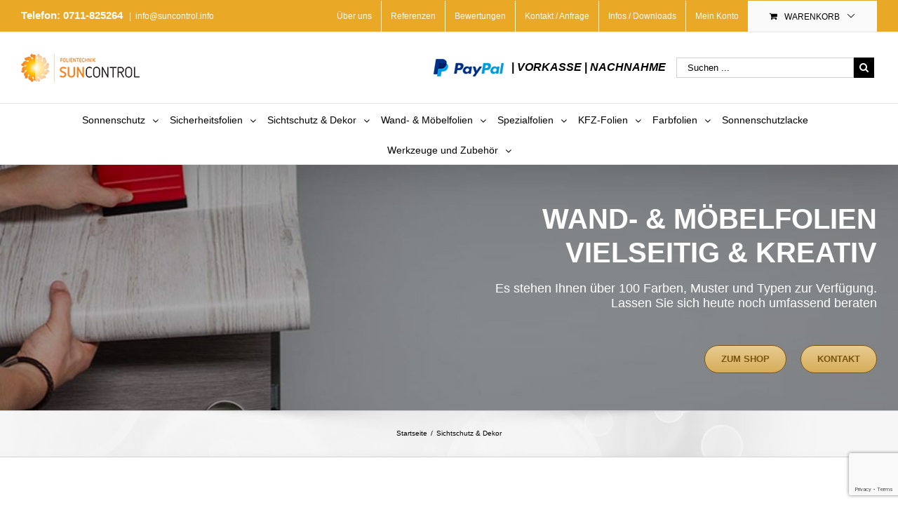

--- FILE ---
content_type: text/html; charset=UTF-8
request_url: https://www.suncontrol-folien.de/sichtschutz-dekor/
body_size: 29933
content:
<!DOCTYPE html>
<html class="" lang="de-DE" prefix="og: http://ogp.me/ns# fb: http://ogp.me/ns/fb#">
<head>
	
	<meta http-equiv="Content-Type" content="text/html; charset=utf-8"/>
	<meta http-equiv="Cache-Control" content="cache">

	
	<!--[if lte IE 8]>
	<script type="text/javascript" src="https://www.suncontrol-folien.de/wp-content/themes/Avada/assets/js/html5shiv.js"></script>
	<![endif]-->

	
	<meta name="viewport" content="width=device-width, initial-scale=1" />
	
	
	
	
	
	<meta name='robots' content='index, follow, max-image-preview:large, max-snippet:-1, max-video-preview:-1' />

	<!-- This site is optimized with the Yoast SEO plugin v20.10 - https://yoast.com/wordpress/plugins/seo/ -->
	<title>Sichtschutz und Dekor - Bei uns finden sie ein breit gefechertes Sortiment</title>
	<meta name="description" content="Sichtschutz und Dekor, diese Folien sind sehr vielseitig anwendbar. Totalabdunkelung, lichtdurchlässige Sichtschutz zum Beispiel für Ihr Badezimmerfenster." />
	<link rel="canonical" href="https://www.suncontrol-folien.de/sichtschutz-dekor/" />
	<meta name="twitter:label1" content="Geschätzte Lesezeit" />
	<meta name="twitter:data1" content="3 Minuten" />
	<script type="application/ld+json" class="yoast-schema-graph">{"@context":"https://schema.org","@graph":[{"@type":"WebPage","@id":"https://www.suncontrol-folien.de/sichtschutz-dekor/","url":"https://www.suncontrol-folien.de/sichtschutz-dekor/","name":"Sichtschutz und Dekor - Bei uns finden sie ein breit gefechertes Sortiment","isPartOf":{"@id":"https://www.suncontrol-folien.de/#website"},"datePublished":"2016-02-23T09:38:24+00:00","dateModified":"2016-11-03T15:14:53+00:00","description":"Sichtschutz und Dekor, diese Folien sind sehr vielseitig anwendbar. Totalabdunkelung, lichtdurchlässige Sichtschutz zum Beispiel für Ihr Badezimmerfenster.","breadcrumb":{"@id":"https://www.suncontrol-folien.de/sichtschutz-dekor/#breadcrumb"},"inLanguage":"de-DE","potentialAction":[{"@type":"ReadAction","target":["https://www.suncontrol-folien.de/sichtschutz-dekor/"]}]},{"@type":"BreadcrumbList","@id":"https://www.suncontrol-folien.de/sichtschutz-dekor/#breadcrumb","itemListElement":[{"@type":"ListItem","position":1,"name":"Home","item":"https://www.suncontrol-folien.de/"},{"@type":"ListItem","position":2,"name":"Sichtschutz &#038; Dekor"}]},{"@type":"WebSite","@id":"https://www.suncontrol-folien.de/#website","url":"https://www.suncontrol-folien.de/","name":"Sonnenschutzfolien | Möbelfolien | Sichtschutzfolien | Wandfolien | Dekorfolien | Hitzeschutzfolien - Sicherheitsfolien","description":"Sonnenschutzfolien | Möbelfolien | Sichtschutzfolien | Wandfolien | Dekorfolien | Hitzeschutzfolien - Sicherheitsfolien","potentialAction":[{"@type":"SearchAction","target":{"@type":"EntryPoint","urlTemplate":"https://www.suncontrol-folien.de/?s={search_term_string}"},"query-input":"required name=search_term_string"}],"inLanguage":"de-DE"}]}</script>
	<!-- / Yoast SEO plugin. -->


<link rel="alternate" type="application/rss+xml" title="Sonnenschutzfolien | Möbelfolien | Sichtschutzfolien | Wandfolien | Dekorfolien | Hitzeschutzfolien - Sicherheitsfolien &raquo; Feed" href="https://www.suncontrol-folien.de/feed/" />
<link rel="alternate" type="application/rss+xml" title="Sonnenschutzfolien | Möbelfolien | Sichtschutzfolien | Wandfolien | Dekorfolien | Hitzeschutzfolien - Sicherheitsfolien &raquo; Kommentar-Feed" href="https://www.suncontrol-folien.de/comments/feed/" />

		<meta property="og:title" content="Sichtschutz & Dekor"/>
		<meta property="og:type" content="article"/>
		<meta property="og:url" content="https://www.suncontrol-folien.de/sichtschutz-dekor/"/>
		<meta property="og:site_name" content="Sonnenschutzfolien | Möbelfolien | Sichtschutzfolien | Wandfolien | Dekorfolien | Hitzeschutzfolien - Sicherheitsfolien"/>
		<meta property="og:description" content="SICHTSCHUTZ- &amp; DEKORFOLIEN  Sichtschutz und Dekor aus dem Fachhandel für Ludwigsburg und Stuttgart
Diese Folien des Fachhandels aus dem Großraum Stuttgart und Ludwigsburg sind sehr vielseitig anwendbar. Die Totalabdunkelung (etwa für Dunkelkammern) ist genauso möglich wie der lichtdurchlässige Sichtschutz für Ihr Badezimmerfenster oder die Duschkabine.

Auch für Unternehmen bieten die Spezialfolien vielfältige Möglichkeiten, etwa weiße"/>

					<meta property="og:image" content="https://www.suncontrol-folien.de/wp-content/uploads/2016/02/logo_final.png"/>
		<script type="text/javascript">
window._wpemojiSettings = {"baseUrl":"https:\/\/s.w.org\/images\/core\/emoji\/14.0.0\/72x72\/","ext":".png","svgUrl":"https:\/\/s.w.org\/images\/core\/emoji\/14.0.0\/svg\/","svgExt":".svg","source":{"concatemoji":"https:\/\/www.suncontrol-folien.de\/wp-includes\/js\/wp-emoji-release.min.js?ver=6.2.2"}};
/*! This file is auto-generated */
!function(e,a,t){var n,r,o,i=a.createElement("canvas"),p=i.getContext&&i.getContext("2d");function s(e,t){p.clearRect(0,0,i.width,i.height),p.fillText(e,0,0);e=i.toDataURL();return p.clearRect(0,0,i.width,i.height),p.fillText(t,0,0),e===i.toDataURL()}function c(e){var t=a.createElement("script");t.src=e,t.defer=t.type="text/javascript",a.getElementsByTagName("head")[0].appendChild(t)}for(o=Array("flag","emoji"),t.supports={everything:!0,everythingExceptFlag:!0},r=0;r<o.length;r++)t.supports[o[r]]=function(e){if(p&&p.fillText)switch(p.textBaseline="top",p.font="600 32px Arial",e){case"flag":return s("\ud83c\udff3\ufe0f\u200d\u26a7\ufe0f","\ud83c\udff3\ufe0f\u200b\u26a7\ufe0f")?!1:!s("\ud83c\uddfa\ud83c\uddf3","\ud83c\uddfa\u200b\ud83c\uddf3")&&!s("\ud83c\udff4\udb40\udc67\udb40\udc62\udb40\udc65\udb40\udc6e\udb40\udc67\udb40\udc7f","\ud83c\udff4\u200b\udb40\udc67\u200b\udb40\udc62\u200b\udb40\udc65\u200b\udb40\udc6e\u200b\udb40\udc67\u200b\udb40\udc7f");case"emoji":return!s("\ud83e\udef1\ud83c\udffb\u200d\ud83e\udef2\ud83c\udfff","\ud83e\udef1\ud83c\udffb\u200b\ud83e\udef2\ud83c\udfff")}return!1}(o[r]),t.supports.everything=t.supports.everything&&t.supports[o[r]],"flag"!==o[r]&&(t.supports.everythingExceptFlag=t.supports.everythingExceptFlag&&t.supports[o[r]]);t.supports.everythingExceptFlag=t.supports.everythingExceptFlag&&!t.supports.flag,t.DOMReady=!1,t.readyCallback=function(){t.DOMReady=!0},t.supports.everything||(n=function(){t.readyCallback()},a.addEventListener?(a.addEventListener("DOMContentLoaded",n,!1),e.addEventListener("load",n,!1)):(e.attachEvent("onload",n),a.attachEvent("onreadystatechange",function(){"complete"===a.readyState&&t.readyCallback()})),(e=t.source||{}).concatemoji?c(e.concatemoji):e.wpemoji&&e.twemoji&&(c(e.twemoji),c(e.wpemoji)))}(window,document,window._wpemojiSettings);
</script>
<style type="text/css">
img.wp-smiley,
img.emoji {
	display: inline !important;
	border: none !important;
	box-shadow: none !important;
	height: 1em !important;
	width: 1em !important;
	margin: 0 0.07em !important;
	vertical-align: -0.1em !important;
	background: none !important;
	padding: 0 !important;
}
</style>
	<link rel='stylesheet' id='wp-block-library-group-css' href='https://www.suncontrol-folien.de/wp-content/plugins/bwp-minify/min/?f=wp-includes/css/dist/block-library/style.min.css,wp-content/plugins/woocommerce/packages/woocommerce-blocks/build/wc-blocks-vendors-style.css,wp-content/plugins/woocommerce/packages/woocommerce-blocks/build/wc-blocks-style.css,wp-includes/css/classic-themes.min.css,wp-content/themes/Avada/style.css,wp-content/themes/Avada/assets/fonts/fontawesome/font-awesome.css,wp-content/themes/Avada/ilightbox.css,wp-content/themes/Avada/assets/css/woocommerce.css&#038;ver=1718704810' type='text/css' media='all' />
<!--[if lte IE 9]>
<link rel='stylesheet' id='avada-shortcodes-group-css' href='https://www.suncontrol-folien.de/wp-content/plugins/bwp-minify/min/?f=wp-content/themes/Avada/shortcodes.css,wp-content/themes/Avada/assets/fonts/fontawesome/font-awesome.css&#038;ver=1718704810' type='text/css' media='all' />
<![endif]-->
<!--[if lte IE 8]>
<link rel='stylesheet' id='avada-IE8-group-css' href='https://www.suncontrol-folien.de/wp-content/plugins/bwp-minify/min/?f=wp-content/themes/Avada/assets/css/ie8.css&#038;ver=1718704810' type='text/css' media='all' />
<![endif]-->
<!--[if IE]>
<link rel='stylesheet' id='avada-IE-group-css' href='https://www.suncontrol-folien.de/wp-content/plugins/bwp-minify/min/?f=wp-content/themes/Avada/assets/css/ie.css&#038;ver=1718704810' type='text/css' media='all' />
<![endif]-->
<script type='text/javascript' id='burst-js-extra'>
/* <![CDATA[ */
var burst = {"url":"https:\/\/www.suncontrol-folien.de\/wp-json\/","page_id":"18111","cookie_retention_days":"30","beacon_url":"https:\/\/www.suncontrol-folien.de\/burst-statistics-endpoint.php","options":{"beacon_enabled":1,"enable_cookieless_tracking":0,"enable_turbo_mode":0,"do_not_track":0},"goals":[],"goals_script_url":"https:\/\/www.suncontrol-folien.de\/wp-content\/plugins\/burst-statistics\/\/assets\/js\/build\/burst-goals.js"};
/* ]]> */
</script>
<script type='text/javascript' src='https://www.suncontrol-folien.de/wp-content/plugins/bwp-minify/min/?f=wp-content/plugins/burst-statistics/helpers/timeme/timeme.min.js,wp-includes/js/dist/vendor/wp-polyfill-inert.min.js,wp-includes/js/dist/vendor/regenerator-runtime.min.js,wp-includes/js/dist/vendor/wp-polyfill.min.js,wp-includes/js/dist/hooks.min.js,wp-includes/js/dist/i18n.min.js,wp-includes/js/dist/url.min.js,wp-includes/js/dist/api-fetch.min.js,wp-content/plugins/burst-statistics/assets/js/build/burst.min.js&#038;ver=1718704810'></script>
<script type='text/javascript' src='https://www.suncontrol-folien.de/wp-includes/js/jquery/jquery.min.js?ver=3.6.4' id='jquery-core-js'></script>
<script type='text/javascript' src='https://www.suncontrol-folien.de/wp-includes/js/jquery/jquery-migrate.min.js?ver=3.4.0' id='jquery-migrate-js'></script>
<link rel="https://api.w.org/" href="https://www.suncontrol-folien.de/wp-json/" /><link rel="alternate" type="application/json" href="https://www.suncontrol-folien.de/wp-json/wp/v2/pages/18111" /><link rel="EditURI" type="application/rsd+xml" title="RSD" href="https://www.suncontrol-folien.de/xmlrpc.php?rsd" />
<link rel="wlwmanifest" type="application/wlwmanifest+xml" href="https://www.suncontrol-folien.de/wp-includes/wlwmanifest.xml" />
<meta name="generator" content="WordPress 6.2.2" />
<meta name="generator" content="WooCommerce 7.8.0" />
<link rel='shortlink' href='https://www.suncontrol-folien.de/?p=18111' />
<link rel="alternate" type="application/json+oembed" href="https://www.suncontrol-folien.de/wp-json/oembed/1.0/embed?url=https%3A%2F%2Fwww.suncontrol-folien.de%2Fsichtschutz-dekor%2F" />
<link rel="alternate" type="text/xml+oembed" href="https://www.suncontrol-folien.de/wp-json/oembed/1.0/embed?url=https%3A%2F%2Fwww.suncontrol-folien.de%2Fsichtschutz-dekor%2F&#038;format=xml" />
	<noscript><style>.woocommerce-product-gallery{ opacity: 1 !important; }</style></noscript>
	<!--[if IE 9]> <script>var _fusionParallaxIE9 = true;</script> <![endif]--><meta name="generator" content="Powered by Slider Revolution 6.5.17 - responsive, Mobile-Friendly Slider Plugin for WordPress with comfortable drag and drop interface." />
<script>function setREVStartSize(e){
			//window.requestAnimationFrame(function() {
				window.RSIW = window.RSIW===undefined ? window.innerWidth : window.RSIW;
				window.RSIH = window.RSIH===undefined ? window.innerHeight : window.RSIH;
				try {
					var pw = document.getElementById(e.c).parentNode.offsetWidth,
						newh;
					pw = pw===0 || isNaN(pw) ? window.RSIW : pw;
					e.tabw = e.tabw===undefined ? 0 : parseInt(e.tabw);
					e.thumbw = e.thumbw===undefined ? 0 : parseInt(e.thumbw);
					e.tabh = e.tabh===undefined ? 0 : parseInt(e.tabh);
					e.thumbh = e.thumbh===undefined ? 0 : parseInt(e.thumbh);
					e.tabhide = e.tabhide===undefined ? 0 : parseInt(e.tabhide);
					e.thumbhide = e.thumbhide===undefined ? 0 : parseInt(e.thumbhide);
					e.mh = e.mh===undefined || e.mh=="" || e.mh==="auto" ? 0 : parseInt(e.mh,0);
					if(e.layout==="fullscreen" || e.l==="fullscreen")
						newh = Math.max(e.mh,window.RSIH);
					else{
						e.gw = Array.isArray(e.gw) ? e.gw : [e.gw];
						for (var i in e.rl) if (e.gw[i]===undefined || e.gw[i]===0) e.gw[i] = e.gw[i-1];
						e.gh = e.el===undefined || e.el==="" || (Array.isArray(e.el) && e.el.length==0)? e.gh : e.el;
						e.gh = Array.isArray(e.gh) ? e.gh : [e.gh];
						for (var i in e.rl) if (e.gh[i]===undefined || e.gh[i]===0) e.gh[i] = e.gh[i-1];
											
						var nl = new Array(e.rl.length),
							ix = 0,
							sl;
						e.tabw = e.tabhide>=pw ? 0 : e.tabw;
						e.thumbw = e.thumbhide>=pw ? 0 : e.thumbw;
						e.tabh = e.tabhide>=pw ? 0 : e.tabh;
						e.thumbh = e.thumbhide>=pw ? 0 : e.thumbh;
						for (var i in e.rl) nl[i] = e.rl[i]<window.RSIW ? 0 : e.rl[i];
						sl = nl[0];
						for (var i in nl) if (sl>nl[i] && nl[i]>0) { sl = nl[i]; ix=i;}
						var m = pw>(e.gw[ix]+e.tabw+e.thumbw) ? 1 : (pw-(e.tabw+e.thumbw)) / (e.gw[ix]);
						newh =  (e.gh[ix] * m) + (e.tabh + e.thumbh);
					}
					var el = document.getElementById(e.c);
					if (el!==null && el) el.style.height = newh+"px";
					el = document.getElementById(e.c+"_wrapper");
					if (el!==null && el) {
						el.style.height = newh+"px";
						el.style.display = "block";
					}
				} catch(e){
					console.log("Failure at Presize of Slider:" + e)
				}
			//});
		  };</script>
<style id='avada-stylesheet-inline-css' type='text/css'>.Avada_393{color:green;}.woocommerce-tabs > .tabs{width:100%;margin:0px;border-bottom:1px solid #dddddd;}.woocommerce-tabs > .tabs li{float:left;}.woocommerce-tabs > .tabs li a{border:none !important;padding:10px 20px;}.woocommerce-tabs > .tabs .active{border:1px solid #dddddd;height:40px;}.woocommerce-tabs > .tabs .active:hover a{cursor:default;}.woocommerce-tabs .entry-content{float:left;margin:0px;width:100%;border-top:none;}.fusion-carousel-title-below-image .fusion-item-in-cart .fusion-rollover-content .fusion-product-buttons,.fusion-item-in-cart .fusion-rollover-content .fusion-rollover-categories,.fusion-item-in-cart .fusion-rollover-content .fusion-rollover-title,.fusion-item-in-cart .fusion-rollover-content .price,.products .product .fusion-item-in-cart .fusion-rollover-content .fusion-product-buttons{display:none;}.woocommerce-tabs > .tabs .active a,body,html,html body.custom-background{background-color:#ffffff;}#main,#slidingbar,.fusion-footer-copyright-area,.fusion-footer-widget-area,.fusion-page-title-bar,.fusion-secondary-header,.header-v4 #small-nav,.header-v5 #small-nav,.sticky-header .sticky-shadow,.tfs-slider .slide-content-container{padding-left:30px;padding-right:30px;}.width-100 .fusion-section-separator,.width-100 .nonhundred-percent-fullwidth{padding-left:20px;padding-right:20px;margin-left:-20px;margin-right:-20px;}.width-100 .fullwidth-box,.width-100 .fusion-section-separator{margin-left:-20px!important;margin-right:-20px!important;}.fusion-mobile-menu-design-modern .fusion-mobile-nav-holder li a{padding-left:30px;padding-right:30px;}.fusion-mobile-menu-design-modern .fusion-mobile-nav-holder .fusion-mobile-nav-item .fusion-open-submenu{padding-right:35px;}.fusion-mobile-menu-design-modern .fusion-mobile-nav-holder .fusion-mobile-nav-item a{padding-left:30px;padding-right:30px;}.fusion-mobile-menu-design-modern .fusion-mobile-nav-holder .fusion-mobile-nav-item li a{padding-left:39px;}.fusion-mobile-menu-design-modern .fusion-mobile-nav-holder .fusion-mobile-nav-item li li a{padding-left:48px;}.fusion-mobile-menu-design-modern .fusion-mobile-nav-holder .fusion-mobile-nav-item li li li a{padding-left:57px;}.fusion-mobile-menu-design-modern .fusion-mobile-nav-holder .fusion-mobile-nav-item li li li li a{padding-left:66px;}.event-is-recurring:hover,.tooltip-shortcode,a:hover{color:#e9a825;}#final-order-details .mini-order-details tr:last-child .amount,#main .about-author .title a:hover,#main .post h2 a:hover,#slidingbar-area .fusion-accordian .panel-title a:hover,#slidingbar-area ul li a:hover,#wrapper .cart-checkout a:hover,#wrapper .cart-checkout a:hover:before,#wrapper .fusion-widget-area .current-menu-item > a,#wrapper .fusion-widget-area .current-menu-item > a:before,#wrapper .fusion-widget-area .current_page_item > a,#wrapper .fusion-widget-area .current_page_item > a:before,#wrapper .jtwt .jtwt_tweet a:hover,.avada-order-details .shop_table.order_details tfoot tr:last-child .amount,.cart_totals .order-total .amount,.checkout .shop_table tfoot .order-total .amount,.content-box-percentage,.fusion-accordian .panel-title a:hover,.fusion-carousel-title-below-image .fusion-carousel-meta .price .amount,.fusion-content-widget-area .widget .recentcomments:hover:before,.fusion-content-widget-area .widget li a:hover,.fusion-content-widget-area .widget li a:hover:before,.fusion-content-widget-area .widget_archive li a:hover:before,.fusion-content-widget-area .widget_categories li a:hover,.fusion-content-widget-area .widget_categories li a:hover:before,.fusion-content-widget-area .widget_links li a:hover:before,.fusion-content-widget-area .widget_nav_menu li a:hover:before,.fusion-content-widget-area .widget_pages li a:hover:before,.fusion-content-widget-area .widget_recent_entries li a:hover:before,.fusion-copyright-notice a:hover,.fusion-date-and-formats .fusion-format-box i,.fusion-filters .fusion-filter.fusion-active a,.fusion-footer-widget-area .fusion-accordian .panel-title a:hover,.fusion-footer-widget-area .fusion-tabs-widget .tab-holder .news-list li .post-holder a:hover,.fusion-footer-widget-area .widget li a:hover:before,.fusion-footer-widget-area a:hover,.fusion-footer-widget-area ul li a:hover,.fusion-login-box a:hover,.fusion-popover,.fusion-read-more:hover:after,.more a:hover:after,.my_account_orders .order-actions a:hover:after,.my_account_orders .order-number a,.pagination-next:hover:after,.pagination-prev:hover:before,.price > .amount,.price ins .amount,.project-content .project-info .project-info-box a:hover,.shop_table .product-subtotal .amount,.side-nav .arrow:hover:after,.side-nav li.current_page_ancestor > a,.side-nav ul > li.current_page_item > a,.single-navigation a[rel=next]:hover:after,.single-navigation a[rel=prev]:hover:before,.slidingbar-area .widget li a:hover:before,.slidingbar-area a:hover,.star-rating span:before,.star-rating:before,.tooltip-shortcode,.widget_layered_nav li a:hover:before,.widget_product_categories li a:hover:before,.widget_shopping_cart_content .total .amount,.woocommerce .address .edit:hover:after,.woocommerce-pagination .next:hover,.woocommerce-pagination .next:hover:after,.woocommerce-pagination .prev:hover,.woocommerce-pagination .prev:hover:before,.woocommerce-side-nav li.active a,.woocommerce-side-nav li.active a:after,.woocommerce-tabs .tabs a:hover .arrow:after,.woocommerce-tabs .tabs li.active a,.woocommerce-tabs .tabs li.active a .arrow:after,h5.toggle:hover a,span.dropcap{color:#e9a825;}.fusion-accordian .panel-title a:hover .fa-fusion-box{background-color:#e9a825 !important;border-color:#e9a825 !important;}.fusion-content-widget-area .fusion-image-wrapper .fusion-rollover .fusion-rollover-content a:hover{color:#333333;}.star-rating span:before,.star-rating:before{color:#e9a825;}#slidingbar-area .tagcloud a:hover,.fusion-footer-widget-area .tagcloud a:hover,.tagcloud a:hover{color:#FFFFFF;text-shadow:none;-webkit-text-shadow:none;-moz-text-shadow:none;}#nav ul li > a:hover,#sticky-nav ul li > a:hover,#wrapper .fusion-tabs-widget .tab-holder .tabs li.active a,#wrapper .fusion-tabs.classic .nav-tabs > li.active .tab-link,#wrapper .fusion-tabs.classic .nav-tabs > li.active .tab-link:focus,#wrapper .fusion-tabs.classic .nav-tabs > li.active .tab-link:hover,#wrapper .fusion-tabs.vertical-tabs.classic .nav-tabs > li.active .tab-link,#wrapper .post-content blockquote,.fusion-filters .fusion-filter.fusion-active a,.fusion-hide-pagination-text .pagination-next:hover,.fusion-hide-pagination-text .pagination-prev:hover,.pagination .current,.pagination a.inactive:hover,.progress-bar-content,.reading-box,.tagcloud a:hover,.woocommerce-pagination .current,.woocommerce-pagination .page-numbers.current,.woocommerce-pagination .page-numbers:hover{border-color:#e9a825;}#wrapper .side-nav li.current_page_item a{border-right-color:#e9a825;border-left-color:#e9a825;}#toTop:hover,#wrapper .search-table .search-button input[type="submit"]:hover,.avada-myaccount-data .digital-downloads li:before,.avada-thank-you .order_details li:before,.cart-loading,.circle-yes ul li:before,.fusion-accordian .panel-title .active .fa-fusion-box,.fusion-content-widget-area .widget_layered_nav li.chosen,.fusion-content-widget-area .widget_layered_nav_filters li.chosen,.fusion-date-and-formats .fusion-date-box,.onsale,.pagination .current,.price_slider_wrapper .ui-slider .ui-slider-range,.progress-bar-content,.table-2 table thead,.tagcloud a:hover,.woocommerce .social-share li a:hover i,.woocommerce-pagination .current,p.demo_store,ul.arrow li:before,ul.circle-yes li:before{background-color:#e9a825;}.woocommerce .social-share li a:hover i{border-color:#e9a825;}#fusion-gmap-container,#main,#sliders-container,#wrapper,.fusion-separator .icon-wrapper,.woocommerce-tabs > .tabs .active a,body,html{background-color:#ffffff;}.fusion-footer-widget-area{background-color:#363839;border-color:#dd9933;padding-top:43px;padding-bottom:40px;}#wrapper .fusion-footer-widget-area .fusion-tabs-widget .tab-holder .tabs li{border-color:#363839;}.fusion-footer-copyright-area{background-color:#1d1f22;border-color:#4B4C4D;padding-top:18px;padding-bottom:16px;}.sep-boxed-pricing .panel-heading{background-color:#c4a362;border-color:#c4a362;}.full-boxed-pricing.fusion-pricing-table .standout .panel-heading h3,.fusion-pricing-table .panel-body .price .decimal-part,.fusion-pricing-table .panel-body .price .integer-part{color:#c4a362;}.fusion-image-wrapper .fusion-rollover{background-image:linear-gradient(top, rgba(232,203,144,0.8) 0%, rgba(214,173,90,0.8) 100%);background-image:-webkit-gradient(linear, left top, left bottom, color-stop(0, rgba(232,203,144,0.8)), color-stop(1, rgba(214,173,90,0.8)));background-image:filter: progid:DXImageTransform.Microsoft.gradient(startColorstr=#e8cb90, endColorstr=#d6ad5a), progid: DXImageTransform.Microsoft.Alpha(Opacity=0);background-image:-webkit-linear-gradient(top, rgba(232,203,144,0.8) 0%, rgba(214,173,90,0.8) 100%);background-image:-moz-linear-gradient(top, rgba(232,203,144,0.8) 0%, rgba(214,173,90,0.8) 100%);background-image:-ms-linear-gradient(top, rgba(232,203,144,0.8) 0%, rgba(214,173,90,0.8) 100%);background-image:-o-linear-gradient(top, rgba(232,203,144,0.8) 0%, rgba(214,173,90,0.8) 100%);transform:scaleX(0);-webkit-transform:scaleX(0);-moz-transform:scaleX(0);-ms-transform:scaleX(0);-o-transform:scaleX(0);}.no-cssgradients .fusion-image-wrapper .fusion-rollover{background:#e8cb90;}.fusion-image-wrapper:hover .fusion-rollover{filter:progid:DXImageTransform.Microsoft.gradient(startColorstr=#e8cb90, endColorstr=#d6ad5a), progid: DXImageTransform.Microsoft.Alpha(Opacity=100);transform:scaleX(1);-webkit-transform:scaleX(1);-moz-transform:scaleX(1);-ms-transform:scaleX(1);-o-transform:scaleX(1);}#main .comment-submit,#reviews input#submit,.button-default,.button.default,.comment-form input[type="submit"],.fusion-button-default,.fusion-portfolio-one .fusion-button,.post-password-form input[type="submit"],.price_slider_amount button,.ticket-selector-submit-btn[type=submit],.woocommerce .avada-order-details .order-again .button,.woocommerce .checkout #place_order,.woocommerce .checkout_coupon .button,.woocommerce .login .button,.woocommerce .lost_reset_password input[type="submit"],.woocommerce .register .button,.woocommerce .shipping-calculator-form .button,.woocommerce .single_add_to_cart_button,.woocommerce button.button,.wpcf7-form input[type="submit"],.wpcf7-submit{background:#e8cb90;color:#785510;background-image:-webkit-gradient( linear, left bottom, left top, from( #d6ad5a ), to( #e8cb90 ) );background-image:linear-gradient( to top, #d6ad5a, #e8cb90 );background-image:-webkit-linear-gradient( to top, #d6ad5a, #e8cb90 );background-image:-moz-linear-gradient( to top, #d6ad5a, #e8cb90 );background-image:-ms-linear-gradient( to top, #d6ad5a, #e8cb90 );background-image:-o-linear-gradient( to top, #d6ad5a, #e8cb90 );transition:all .2s;-webkit-transition:all .2s;-moz-transition:all .2s;-ms-transition:all .2s;-o-transition:all .2s;}.link-type-button-bar .fusion-read-more,.no-cssgradients #main .comment-submit,.no-cssgradients #reviews input#submit,.no-cssgradients .button-default,.no-cssgradients .button.default,.no-cssgradients .comment-form input[type="submit"],.no-cssgradients .fusion-button-default,.no-cssgradients .fusion-portfolio-one .fusion-button,.no-cssgradients .post-password-form input[type="submit"],.no-cssgradients .price_slider_amount button,.no-cssgradients .ticket-selector-submit-btn[type="submit"],.no-cssgradients .woocommerce .avada-order-details .order-again .button,.no-cssgradients .woocommerce .checkout #place_order,.no-cssgradients .woocommerce .checkout_coupon .button,.no-cssgradients .woocommerce .login .button,.no-cssgradients .woocommerce .lost_reset_password input[type="submit"],.no-cssgradients .woocommerce .register .button,.no-cssgradients .woocommerce .shipping-calculator-form .button,.no-cssgradients .woocommerce .single_add_to_cart_button,.no-cssgradients .woocommerce button.button,.no-cssgradients .wpcf7-form input[type="submit"],.no-cssgradients .wpcf7-submit{background:#e8cb90;}#main .comment-submit:hover,#reviews input#submit:hover,.button-default:hover,.button.default:hover,.comment-form input[type="submit"]:hover,.fusion-button-default:hover,.fusion-portfolio-one .fusion-button:hover,.post-password-form input[type="submit"]:hover,.price_slider_amount button:hover,.ticket-selector-submit-btn[type="submit"]:hover,.woocommerce .avada-order-details .order-again .button:hover,.woocommerce .checkout #place_order:hover,.woocommerce .checkout_coupon .button:hover,.woocommerce .login .button:hover,.woocommerce .lost_reset_password input[type="submit"]:hover,.woocommerce .register .button:hover,.woocommerce .shipping-calculator-form .button:hover,.woocommerce .single_add_to_cart_button:hover,.wpcf7-form input[type="submit"]:hover,.wpcf7-submit:hover{background:#d6ad5a;color:#785510;background-image:-webkit-gradient( linear, left bottom, left top, from( #e8cb90 ), to( #d6ad5a ) );background-image:linear-gradient( to top, #e8cb90, #d6ad5a );background-image:-webkit-linear-gradient( to top, #e8cb90, #d6ad5a );background-image:-moz-linear-gradient( to top, #e8cb90, #d6ad5a );background-image:-ms-linear-gradient( to top, #e8cb90, #d6ad5a );background-image:-o-linear-gradient( to top, #e8cb90, #d6ad5a );}.no-cssgradients #main .comment-submit:hover,.no-cssgradients #reviews input#submit:hover,.no-cssgradients .button-default:hover,.no-cssgradients .comment-form input[type="submit"]:hover,.no-cssgradients .fusion-button-default:hover,.no-cssgradients .fusion-portfolio-one .fusion-button:hover,.no-cssgradients .price_slider_amount button:hover,.no-cssgradients .ticket-selector-submit-btn[type="submit"]:hover,.no-cssgradients .woocommerce .avada-order-details .order-again .button:hover,.no-cssgradients .woocommerce .checkout #place_order:hover,.no-cssgradients .woocommerce .checkout_coupon .button:hover,.no-cssgradients .woocommerce .login .button:hover,.no-cssgradients .woocommerce .lost_reset_password input[type="submit"]:hover,.no-cssgradients .woocommerce .register .button:hover,.no-cssgradients .woocommerce .shipping-calculator-form .button:hover,.no-cssgradients .woocommerce .single_add_to_cart_button:hover,.no-cssgradients .wpcf7-form input[type="submit"]:hover,.no-cssgradients .wpcf7-submit:hover,.no-cssgradinets .button.default:hover,.no-cssgradinets .post-password-form input[type="submit"]:hover{background:#d6ad5a !important;}.link-type-button-bar .fusion-read-more,.link-type-button-bar .fusion-read-more:after,.link-type-button-bar .fusion-read-more:before{color:#785510;}.link-type-button-bar .fusion-read-more:hover,.link-type-button-bar .fusion-read-more:hover:after,.link-type-button-bar .fusion-read-more:hover:before,.link-type-button-bar.link-area-box:hover .fusion-read-more,.link-type-button-bar.link-area-box:hover .fusion-read-more:after,.link-type-button-bar.link-area-box:hover .fusion-read-more:before{color:#785510 !important;}.fusion-image-wrapper .fusion-rollover .fusion-rollover-gallery,.fusion-image-wrapper .fusion-rollover .fusion-rollover-link{background-color:#ffffff;width:36px;height:36px;}.fusion-image-wrapper .fusion-rollover .fusion-rollover-content .fusion-product-buttons a:before,.fusion-image-wrapper .fusion-rollover .fusion-rollover-content .fusion-rollover-categories,.fusion-image-wrapper .fusion-rollover .fusion-rollover-content .fusion-rollover-categories a,.fusion-image-wrapper .fusion-rollover .fusion-rollover-content .fusion-rollover-title a,.fusion-image-wrapper .fusion-rollover .fusion-rollover-content .price *,.fusion-image-wrapper .fusion-rollover .fusion-rollover-content a,.fusion-rollover .fusion-rollover-content .fusion-rollover-title{color:#ffffff;}.fusion-page-title-bar{border-color:#d2d3d4;background-image:url("https://www.suncontrol-folien.de/wp-content/themes/Avada/assets/images/page_title_bg.png");background-color:#F6F6F6;background-size:cover;height:67px;-webkit-background-size:cover;-moz-background-size:cover;-ms-background-size:cover;-o-background-size:cover;}.fusion-footer-copyright-area > .fusion-row,.fusion-footer-widget-area > .fusion-row{padding-left:0px;padding-right:0px;}.fontawesome-icon.circle-yes{background-color:#333333;}.content-box-shortcode-timeline,.fontawesome-icon.circle-yes{border-color:#333333;}.avada-myaccount-data .digital-downloads li:after,.avada-myaccount-data .digital-downloads li:before,.avada-thank-you .order_details li:after,.avada-thank-you .order_details li:before,.fontawesome-icon,.fontawesome-icon.circle-yes,.post-content .error-menu li:after,.post-content .error-menu li:before{color:#ffffff;}.fusion-title .title-sep,.fusion-title.sep-underline,.product .product-border{border-color:#e0dede;}.checkout .payment_methods .payment_box,.post-content blockquote,.review blockquote q{background-color:#f6f3f3;}.fusion-testimonials .author:after{border-top-color:#f6f3f3;}.post-content blockquote,.review blockquote q{color:#747474;}#nav ul li ul li a,#sticky-nav ul li ul li a,#wrapper #nav ul li ul li > a,#wrapper #sticky-nav ul li ul li > a,.avada-container h3,.comment-form input[type="submit"],.ei-title h3,.fusion-blog-shortcode .fusion-timeline-date,.fusion-image-wrapper .fusion-rollover .fusion-rollover-content .fusion-rollover-categories,.fusion-image-wrapper .fusion-rollover .fusion-rollover-content .fusion-rollover-title,.fusion-image-wrapper .fusion-rollover .fusion-rollover-content .price,.fusion-image-wrapper .fusion-rollover .fusion-rollover-content a,.fusion-load-more-button,.fusion-page-title-bar h3,.meta .fusion-date,.more,.post-content blockquote,.project-content .project-info h4,.review blockquote div strong,.review blockquote q,.ticket-selector-submit-btn[type="submit"],.widget.woocommerce .product-title,.woocommerce .checkout #place_order,.woocommerce .checkout_coupon .button,.woocommerce .login .button,.woocommerce .register .button,.woocommerce .shipping-calculator-form .button,.woocommerce .single_add_to_cart_button,.woocommerce button.button,.woocommerce-success-message .button,.wpcf7-form input[type="submit"],body{font-family:'Open Sans', Arial, Helvetica, sans-serif;font-weight:500;}#slidingbar-area h3,.avada-container h3,.comment-form input[type="submit"],.fusion-footer-widget-area .widget-title,.fusion-footer-widget-area h3,.fusion-load-more-button,.project-content .project-info h4,.review blockquote div strong,.ticket-selector-submit-btn[type="submit"],.woocommerce .avada-order-details .order-again .button,.woocommerce .checkout #place_order,.woocommerce .checkout_coupon .button,.woocommerce .login .button,.woocommerce .register .button,.woocommerce .shipping-calculator-form .button,.woocommerce .single_add_to_cart_button,.woocommerce button.button,.wpcf7-form input[type="submit"]{font-weight:bold;}.meta .fusion-date,.post-content blockquote,.review blockquote q{font-style:italic;}.side-nav li a{font-family:'Open Sans', Arial, Helvetica, sans-serif;font-weight:400;font-size:14px;}#main .post h2,#main .reading-box h2,#main h2,#wrapper .fusion-tabs-widget .tab-holder .tabs li a,.cart-empty,.ei-title h2,.fusion-accordian .panel-heading a,.fusion-accordian .panel-title,.fusion-author .fusion-author-title,.fusion-carousel-title,.fusion-content-widget-area .widget h4,.fusion-countdown-heading,.fusion-countdown-subheading,.fusion-flip-box .flip-box-heading-back,.fusion-header-tagline,.fusion-image-wrapper .fusion-rollover .fusion-rollover-content .fusion-rollover-title,.fusion-image-wrapper .fusion-rollover .fusion-rollover-content .fusion-rollover-title a,.fusion-modal .modal-title,.fusion-page-title-bar h1,.fusion-person .person-desc .person-author .person-author-wrapper,.fusion-pricing-table .pricing-row,.fusion-pricing-table .title-row,.fusion-tabs .nav-tabs  li .fusion-tab-heading,.fusion-title h3,.main-flex .slide-content h2,.main-flex .slide-content h3,.popover .popover-title,.post-content h1,.post-content h2,.post-content h3,.post-content h4,.post-content h5,.post-content h6,.product-title,.project-content h3,.share-box h4,.single-product .woocommerce-tabs h3,.woocommerce-success-message .msg,.woocommerce-tabs h2,table th{font-family:'Open Sans', Arial, Helvetica, sans-serif;}.project-content .project-info h4{font-family:'Open Sans', Arial, Helvetica, sans-serif;}#main .post h2,#main .reading-box h2,#main h2,#wrapper .fusion-tabs-widget .tab-holder .tabs li a,.cart-empty,.ei-title h2,.fusion-accordian .panel-heading a,.fusion-accordian .panel-title,.fusion-author .fusion-author-title,.fusion-carousel-title,.fusion-content-widget-area .widget h4,.fusion-flip-box .flip-box-heading-back,.fusion-header-tagline,.fusion-image-wrapper .fusion-rollover .fusion-rollover-content .fusion-rollover-title,.fusion-image-wrapper .fusion-rollover .fusion-rollover-content .fusion-rollover-title a,.fusion-modal .modal-title,.fusion-page-title-bar h1,.fusion-person .person-desc .person-author .person-author-wrapper,.fusion-pricing-table .pricing-row,.fusion-pricing-table .title-row,.fusion-tabs .nav-tabs  li .fusion-tab-heading,.fusion-title h3,.main-flex .slide-content h2,.main-flex .slide-content h3,.popover .popover-title,.post-content h1,.post-content h2,.post-content h3,.post-content h4,.post-content h5,.post-content h6,.product-title,.project-content h3,.share-box h4,.single-product .woocommerce-tabs h3,.woocommerce-success-message .msg,table th{font-weight:600;}#slidingbar-area .widget-title,#slidingbar-area h3,.fusion-footer-widget-area .widget-title,.fusion-footer-widget-area h3{font-family:'Open Sans', Arial, Helvetica, sans-serif;font-weight:400;}.fusion-content-widget-area .jtwt .jtwt_tweet,.fusion-widget-area .slide-excerpt h2,.jtwt .jtwt_tweet,body{font-size:14px;line-height:21px;}#slidingbar-area ul,.fusion-footer-widget-area ul,.fusion-tabs-widget .tab-holder .news-list li .post-holder .meta,.fusion-tabs-widget .tab-holder .news-list li .post-holder a,.project-content .project-info h4{font-size:14px;line-height:21px;}.counter-box-content,.fusion-alert,.fusion-blog-layout-timeline .fusion-timeline-date,.fusion-progressbar .sr-only,.post-content blockquote,.review blockquote q,.widget.woocommerce .product-title{font-size:14px;}#side-header .fusion-contact-info,#side-header .header-social .top-menu,.fusion-accordian .panel-body,.fusion-widget-area .slide-excerpt h2,.post-content blockquote,.project-content .project-info h4,.review blockquote q,.widget.woocommerce .product-title,body{line-height:24px;}.fusion-page-title-bar .fusion-breadcrumbs,.fusion-page-title-bar .fusion-breadcrumbs li,.fusion-page-title-bar .fusion-breadcrumbs li a{font-size:10px;}.sidebar .widget h4{font-size:13px;}#slidingbar-area .widget-title,#slidingbar-area h3{font-size:13px;line-height:13px;}.fusion-footer-widget-area .widget-title,.fusion-footer-widget-area h3{font-size:13px;line-height:13px;}.fusion-copyright-notice{font-size:12px;}#main .fusion-row,#slidingbar-area .fusion-row,.fusion-footer-copyright-area .fusion-row,.fusion-footer-widget-area .fusion-row,.fusion-page-title-row,.tfs-slider .slide-content-container .slide-content{max-width:1250px;}.post-content h1{font-size:29px;line-height:50px;}#main .fusion-portfolio h2,#wrapper  #main .post h2,#wrapper #main .post-content .fusion-title h2,#wrapper #main .post-content .title h2,#wrapper .fusion-title h2,#wrapper .post-content h2,#wrapper .title h2,#wrapper .woocommerce .checkout h3,.woocommerce-tabs h2,h2.entry-title{font-size:21px;line-height:44px;}#main .fusion-portfolio h2,#wrapper  .woocommerce .checkout h3,#wrapper #main .post h2,#wrapper #main .post-content .fusion-title h2,#wrapper #main .post-content .title h2,#wrapper .fusion-title h2,#wrapper .post-content h2,#wrapper .title h2,.cart-empty,.woocommerce-tabs h2,h2.entry-title{line-height:29px;}#wrapper #main .fusion-portfolio-content > h2.entry-title,#wrapper #main .fusion-post-content > .blog-shortcode-post-title,#wrapper #main .fusion-post-content > h2.entry-title,#wrapper #main .post > h2.entry-title,#wrapper .fusion-events-shortcode .fusion-events-meta h2,.single-product .product .product_title{font-size:18px;line-height:29px;}#wrapper #main #comments .fusion-title h3,#wrapper #main #respond .fusion-title h3,#wrapper #main .about-author .fusion-title h3,#wrapper #main .related-posts .fusion-title h3,#wrapper #main .related.products .fusion-title h3,.single-product .woocommerce-tabs h3{font-size:18px;line-height:27px;}.fusion-person .person-author-wrapper .person-name,.post-content h3,.product-title,.project-content h3{font-size:17px;line-height:26px;}.fusion-modal .modal-title,p.demo_store{font-size:17px;line-height:39px;}.fusion-carousel-title,.fusion-person .person-author-wrapper .person-title,.fusion-portfolio-post .fusion-portfolio-content h4,.fusion-rollover .fusion-rollover-content .fusion-rollover-title,.post-content h4{font-size:13px;line-height:22px;}#wrapper .fusion-tabs-widget .tab-holder .tabs li a,.fusion-flip-box .flip-box-heading-back,.person-author-wrapper,.popover .popover-title{font-size:13px;}.fusion-accordian .panel-title,.fusion-sharing-box h4,.fusion-tabs .nav-tabs > li .fusion-tab-heading,.fusion-widget-area .fusion-accordian .panel-title{font-size:13px;line-height:33px;}.post-content h5{font-size:12px;line-height:20px;}.post-content h6{font-size:11px;line-height:19px;}.ei-title h2{font-size:42px;line-height:63px;color:#333333;}.ei-title h3{font-size:20px;line-height:30px;color:#747474;}#wrapper .fusion-events-shortcode .fusion-events-meta h4,.fusion-carousel-meta,.fusion-image-wrapper .fusion-rollover .fusion-rollover-content .fusion-rollover-categories,.fusion-image-wrapper .fusion-rollover .fusion-rollover-content .fusion-rollover-categories a,.fusion-recent-posts .columns .column .meta,.fusion-single-line-meta{font-size:12px;line-height:18px;}.fusion-carousel-meta,.fusion-meta,.fusion-meta-info,.fusion-recent-posts .columns .column .meta,.post .single-line-meta{font-size:12px;}.fusion-image-wrapper .fusion-rollover .fusion-rollover-content .fusion-product-buttons a,.product-buttons a{font-size:12px;line-height:18px;}.page-links,.pagination,.pagination .pagination-next,.pagination .pagination-prev,.woocommerce-pagination,.woocommerce-pagination .next,.woocommerce-pagination .prev{font-size:12px;}#wrapper .fusion-tabs-widget .tab-holder .news-list li .post-holder .meta,#wrapper .meta,.fusion-blog-timeline-layout .fusion-timeline-date,.fusion-content-widget-area .jtwt,.fusion-content-widget-area .widget .recentcomments,.fusion-content-widget-area .widget_archive li,.fusion-content-widget-area .widget_categories li,.fusion-content-widget-area .widget_layered_nav li,.fusion-content-widget-area .widget_links li,.fusion-content-widget-area .widget_meta li,.fusion-content-widget-area .widget_nav_menu li,.fusion-content-widget-area .widget_pages li,.fusion-content-widget-area .widget_product_categories li,.fusion-content-widget-area .widget_recent_entries li,.fusion-rollover .price .amount,.post .post-content,.post-content blockquote,.project-content .project-info h4,.quantity .minus,.quantity .plus,.quantity .qty,.review blockquote div,.search input,.title-row,body{color:#000000;}.fusion-post-content h1,.post-content h1,.title h1,.woocommerce-message,.woocommerce-success-message .msg{color:#000000;}#main .post h2,.cart-empty,.fusion-post-content h2,.fusion-title h2,.post-content h2,.search-page-search-form h2,.title h2,.woocommerce .checkout h3,.woocommerce h2,.woocommerce-tabs h2{color:#000000;}.fusion-post-content h3,.fusion-title h3,.person-author-wrapper span,.post-content h3,.product-title,.project-content h3,.single-product .woocommerce-tabs h3,.title h3{color:#000000;}#wrapper .fusion-tabs-widget .tab-holder .tabs li a,.fusion-accordian .panel-title a,.fusion-carousel-title,.fusion-content-widget-area .widget h4,.fusion-post-content h4,.fusion-tabs .nav-tabs > li .fusion-tab-heading,.fusion-title h4,.post-content h4,.project-content .project-info h4,.share-box h4,.title h4{color:#000000;}.fusion-post-content h5,.fusion-title h5,.post-content h5,.title h5{color:#000000;}.fusion-post-content h6,.fusion-title h6,.post-content h6,.title h6{color:#000000;}.fusion-page-title-bar h1,.fusion-page-title-bar h3{color:#000000;}.sep-boxed-pricing .panel-heading h3{color:#333333;}.full-boxed-pricing.fusion-pricing-table .panel-heading h3{color:#333333;}#final-order-details .mini-order-details th,#main .post h2 a,#main .product .product_title,.about-author .title a,.cart_totals table th,.checkout .payment_methods label,.checkout .shop_table tfoot th,.fusion-content-widget-area .widget .recentcomments,.fusion-content-widget-area .widget li a,.fusion-content-widget-area .widget li a:before,.fusion-content-widget-area .widget_categories li,.fusion-load-more-button,.fusion-rollover a,.fusion-woo-featured-products-slider .price .amount,.project-content .project-info .project-info-box a,.shop_attributes tr th,.shop_table thead tr th,.shop_table.order_details tr th,.single-navigation a[rel="next"]:after,.single-navigation a[rel="prev"]:before,.widget_layered_nav li.chosen a,.widget_layered_nav li.chosen a:before,.widget_layered_nav_filters li.chosen a,.widget_layered_nav_filters li.chosen a:before,body a,body a:after,body a:before,z.my_account_orders thead tr th{color:#dd9933;}body #toTop:before{color:#fff;}.fusion-page-title-bar .fusion-breadcrumbs,.fusion-page-title-bar .fusion-breadcrumbs a{color:#000000;}#slidingbar-area .fusion-title > *,#slidingbar-area .widget-title,#slidingbar-area h3{color:#ffffff;}#slidingbar-area,#slidingbar-area .fusion-column,#slidingbar-area .jtwt,#slidingbar-area .jtwt .jtwt_tweet{color:#eaeaea;} #slidingbar-area .jtwt .jtwt_tweet a,#slidingbar-area .fusion-accordian .panel-title a,#wrapper #slidingbar-area .fusion-tabs-widget .tab-holder .tabs li a,.slidingbar-area .widget li a:before,.slidingbar-area a{color:#eaeaea;}.sidebar .widget .heading h4,.sidebar .widget h4{color:#000000;}.sidebar .widget .heading .widget-title,.sidebar .widget .widget-title{background-color:transparent;}.fusion-footer-widget-area .widget-title,.fusion-footer-widget-area h3,.fusion-footer-widget-column .product-title{color:#ffffff;}.fusion-copyright-notice,.fusion-footer-widget-area,.fusion-footer-widget-area .jtwt,.fusion-footer-widget-area .jtwt .jtwt_tweet,.fusion-footer-widget-area article.col{color:#eaeaea;}#wrapper .fusion-footer-widget-area .fusion-tabs-widget .tab-holder .tabs li a,.fusion-copyright-notice a,.fusion-footer-widget-area .fusion-accordian .panel-title a,.fusion-footer-widget-area .fusion-tabs-widget .tab-holder .news-list li .post-holder a,.fusion-footer-widget-area .jtwt .jtwt_tweet a,.fusion-footer-widget-area .widget li a:before,.fusion-footer-widget-area a{color:#eaeaea;}#customer_login .col-1,#customer_login .col-2,#customer_login h2,#customer_login_box,#final-order-details .mini-order-details tr:last-child,#reviews li .comment-text,#small-nav,#wrapper .fusion-tabs-widget .tab-holder,#wrapper .side-nav li a,#wrapper .side-nav li.current_page_item li a,.avada-skin-rev,.chzn-container-single .chzn-single,.chzn-container-single .chzn-single div,.chzn-drop,.commentlist .the-comment,.es-carousel-wrapper.fusion-carousel-small .es-carousel ul li img,.fusion-accordian .fusion-panel,.fusion-author .fusion-author-social,.fusion-blog-layout-grid .post .flexslider,.fusion-blog-layout-grid .post .fusion-content-sep,.fusion-blog-layout-grid .post .post-wrapper,.fusion-body .avada-order-details .shop_table.order_details tfoot,.fusion-body .avada_myaccount_user,.fusion-body .cart-totals-buttons,.fusion-body .cart_totals,.fusion-body .cart_totals .total,.fusion-body .cart_totals h2,.fusion-body .checkout .shop_table tfoot,.fusion-body .coupon,.fusion-body .coupon h2,.fusion-body .my_account_orders tr,.fusion-body .myaccount_user_container span,.fusion-body .order-info,.fusion-body .order-total,.fusion-body .shop_attributes tr,.fusion-body .shop_table tr,.fusion-body .woocommerce .address h4,.fusion-body .woocommerce .addresses .title,.fusion-body .woocommerce .cart-empty,.fusion-body .woocommerce .checkout #customer_details .col-1,.fusion-body .woocommerce .checkout #customer_details .col-2,.fusion-body .woocommerce .checkout h3,.fusion-body .woocommerce .cross-sells,.fusion-body .woocommerce .cross-sells h2,.fusion-body .woocommerce .return-to-shop,.fusion-body .woocommerce .social-share,.fusion-body .woocommerce .social-share li,.fusion-body .woocommerce-content-box,.fusion-body .woocommerce-content-box h2,.fusion-body .woocommerce-message,.fusion-body .woocommerce-shipping-calculator,.fusion-body .woocommerce-shipping-calculator h2,.fusion-body .woocommerce-side-nav li a,.fusion-body .woocommerce-success-message,.fusion-body .woocommerce-tabs .tabs li a,.fusion-content-widget-area .product_list_widget li,.fusion-content-widget-area .widget .recentcomments,.fusion-content-widget-area .widget li a,.fusion-content-widget-area .widget_archive li,.fusion-content-widget-area .widget_categories li,.fusion-content-widget-area .widget_layered_nav li,.fusion-content-widget-area .widget_links li,.fusion-content-widget-area .widget_meta li,.fusion-content-widget-area .widget_nav_menu li,.fusion-content-widget-area .widget_pages li,.fusion-content-widget-area .widget_product_categories li,.fusion-content-widget-area .widget_recent_entries li,.fusion-counters-box .fusion-counter-box .counter-box-border,.fusion-filters,.fusion-hide-pagination-text .pagination-next,.fusion-hide-pagination-text .pagination-prev,.fusion-layout-timeline .post,.fusion-layout-timeline .post .flexslider,.fusion-layout-timeline .post .fusion-content-sep,.fusion-portfolio .fusion-portfolio-boxed .fusion-content-sep,.fusion-portfolio .fusion-portfolio-boxed .fusion-portfolio-post-wrapper,.fusion-portfolio-one .fusion-portfolio-boxed .fusion-portfolio-post-wrapper,.fusion-tabs.vertical-tabs.clean .nav-tabs li .tab-link,.fusion-timeline-arrow,.fusion-timeline-date,.input-radio,.ls-avada,.page-links a,.pagination a.inactive,.panel.entry-content,.post .fusion-meta-info,.price_slider_wrapper,.progress-bar,.project-content .project-info .project-info-box,.quantity,.quantity .minus,.quantity .qty,.search-page-search-form,.sep-dashed,.sep-dotted,.sep-double,.sep-single,.side-nav,.side-nav li a,.side-nav-left .side-nav,.single-navigation,.table,.table > tbody > tr > td,.table > tbody > tr > th,.table > tfoot > tr > td,.table > tfoot > tr > th,.table > thead > tr > td,.table > thead > tr > th,.table-1 table,.table-1 table th,.table-1 tr td,.table-2 table thead,.table-2 tr td,.tabs-vertical .tabs-container .tab_content,.tabs-vertical .tabset,.tagcloud a,.tkt-slctr-tbl-wrap-dv table,.tkt-slctr-tbl-wrap-dv tr td,.widget_layered_nav li,.widget_product_categories li,.woo-tabs-horizontal .woocommerce-tabs > .tabs,.woo-tabs-horizontal .woocommerce-tabs > .tabs li,.woo-tabs-horizontal .woocommerce-tabs > .wc-tab,.woocommerce-pagination .page-numbers,h5.toggle.active + .toggle-content,tr td{border-color:#e0dede;}.price_slider_wrapper .ui-widget-content{background-color:#e0dede;}.fusion-load-more-button{background-color:#ebeaea;}.fusion-load-more-button:hover{background-color:rgba(235,234,234,0.8);}.quantity .minus,.quantity .plus{background-color:#fbfaf9;}.quantity .minus:hover,.quantity .plus:hover{background-color:#ffffff;}.sb-toggle-wrapper .sb-toggle:after{color:#ffffff;}#slidingbar-area .product_list_widget li,#slidingbar-area .widget_categories li a,#slidingbar-area .widget_recent_entries ul li,#slidingbar-area li.recentcomments,#slidingbar-area ul li a{border-bottom-color:#505152;}#slidingbar-area .fusion-accordian .fusion-panel,#slidingbar-area .tagcloud a,#wrapper #slidingbar-area .fusion-tabs-widget .tab-holder,#wrapper #slidingbar-area .fusion-tabs-widget .tab-holder .news-list li{border-color:#505152;}#wrapper .fusion-footer-widget-area .fusion-tabs-widget .tab-holder,#wrapper .fusion-footer-widget-area .fusion-tabs-widget .tab-holder .news-list li,.fusion-footer-widget-area .fusion-accordian .fusion-panel,.fusion-footer-widget-area .product_list_widget li,.fusion-footer-widget-area .tagcloud a,.fusion-footer-widget-area .widget_categories li a,.fusion-footer-widget-area .widget_recent_entries li,.fusion-footer-widget-area li.recentcomments,.fusion-footer-widget-area ul li a{border-color:#505152;}#comment-input input,#comment-textarea textarea,#wrapper .search-table .search-field input,.avada-select .select2-container .select2-choice,.avada-select .select2-container .select2-choice2,.avada-select-parent select,.chzn-container .chzn-drop,.chzn-container-single .chzn-single,.comment-form-comment textarea,.input-text,.main-nav-search-form input,.post-password-form label input[type="password"],.search-page-search-form input,.wpcf7-captchar,.wpcf7-form .wpcf7-date,.wpcf7-form .wpcf7-number,.wpcf7-form .wpcf7-quiz,.wpcf7-form .wpcf7-select,.wpcf7-form .wpcf7-text,.wpcf7-form textarea,input.s,input[type="text"],select,textarea{background-color:#ffffff;}#wrapper .select-arrow,.avada-select-parent .select-arrow{background-color:#ffffff;}#comment-input .placeholder,#comment-input input,#comment-textarea .placeholder,#comment-textarea textarea,#wrapper .search-table .search-field input,.avada-select .select2-container .select2-choice,.avada-select .select2-container .select2-choice2,.avada-select-parent select,.chzn-container .chzn-drop,.chzn-container-single .chzn-single,.comment-form-comment textarea,.input-text,.main-nav-search-form input,.post-password-form label input[type="password"],.search-page-search-form input,.wpcf7-captchar,.wpcf7-form .wpcf7-date,.wpcf7-form .wpcf7-number,.wpcf7-form .wpcf7-quiz,.wpcf7-form .wpcf7-select,.wpcf7-form .wpcf7-text,.wpcf7-form textarea,.wpcf7-select-parent .select-arrow,input.s,input.s .placeholder,input[type="text"],select,textarea{color:#000000;}#comment-input input::-webkit-input-placeholder,#comment-textarea textarea::-webkit-input-placeholder,.comment-form-comment textarea::-webkit-input-placeholder,.input-text::-webkit-input-placeholder,.post-password-form label input[type="password"]::-webkit-input-placeholder,.searchform .s::-webkit-input-placeholder,input#s::-webkit-input-placeholder{color:#000000;}#comment-input input:-moz-placeholder,#comment-textarea textarea:-moz-placeholder,.comment-form-comment textarea:-moz-placeholder,.input-text:-moz-placeholder,.post-password-form label input[type="password"]:-moz-placeholder,.searchform .s:-moz-placeholder,input#s:-moz-placeholder{color:#000000;}#comment-input input::-moz-placeholder,#comment-textarea textarea::-moz-placeholder,.comment-form-comment textarea::-moz-placeholder,.input-text::-moz-placeholder,.post-password-form label input[type="password"]::-moz-placeholder,.searchform .s::-moz-placeholder,input#s::-moz-placeholder{color:#000000;}#comment-input input:-ms-input-placeholder,#comment-textarea textarea:-ms-input-placeholder,.comment-form-comment textarea:-ms-input-placeholder,.input-text:-ms-input-placeholder,.post-password-form label input[type="password"]::-ms-input-placeholder,.searchform .s:-ms-input-placeholder,input#s:-ms-input-placeholder{color:#000000;}#comment-input input,#comment-textarea textarea,#wrapper .search-table .search-field input,.avada-select .select2-container .select2-choice,.avada-select .select2-container .select2-choice .select2-arrow,.avada-select .select2-container .select2-choice2 .select2-arrow,.avada-select-parent .select-arrow,.avada-select-parent select,.chzn-container .chzn-drop,.chzn-container-single .chzn-single,.comment-form-comment textarea,.gravity-select-parent .select-arrow,.input-text,.main-nav-search-form input,.post-password-form label input[type="password"],.search-page-search-form input,.select-arrow,.woocommerce-checkout .select2-drop-active,.wpcf7-captchar,.wpcf7-form .wpcf7-date,.wpcf7-form .wpcf7-number,.wpcf7-form .wpcf7-quiz,.wpcf7-form .wpcf7-select,.wpcf7-form .wpcf7-text,.wpcf7-form textarea,.wpcf7-select-parent .select-arrow,input.s,input[type="text"],select,textarea{border-color:#d2d2d2;}#comment-input input,.avada-select .select2-container .select2-choice,.avada-select-parent select,.avada-shipping-calculator-form .avada-select-parent select,.cart-collaterals .avada-select-parent input,.cart-collaterals .form-row input,.cart-collaterals .woocommerce-shipping-calculator #calc_shipping_postcode,.checkout .input-text:not(textarea),.chzn-container .chzn-drop,.chzn-container-single .chzn-single,.coupon .input-text,.input-text:not(textarea),.main-nav-search-form input,.post-password-form label input[type="password"],.search-page-search-form input,.searchform .search-table .search-field input,.shipping-calculator-form .avada-select-parent select,.woocommerce-checkout .select2-drop-active,.wpcf7-captchar,.wpcf7-form .wpcf7-date,.wpcf7-form .wpcf7-number,.wpcf7-form .wpcf7-quiz,.wpcf7-form .wpcf7-select,.wpcf7-form .wpcf7-text,input.s,input[type="text"],select{height:29px;padding-top:0;padding-bottom:0;}.avada-select .select2-container .select2-choice .select2-arrow,.avada-select .select2-container .select2-choice2 .select2-arrow,.searchform .search-table .search-button input[type="submit"]{height:29px;width:29px;line-height:29px;}.select2-container .select2-choice > .select2-chosen{line-height:29px;}.select-arrow,.select2-arrow{color:#d2d2d2;}.fusion-page-title-bar h1{font-size:18px;line-height:normal;}.fusion-page-title-bar h3{font-size:14px;line-height:26px;}body.has-sidebar #content{width:calc(100% - 18% - 80px);}body.has-sidebar #main .sidebar{width:18%;}body.has-sidebar.double-sidebars #content{width:calc(100% - 21% - 21% - 80px);margin-left:calc(21% + 40px);}body.has-sidebar.double-sidebars #main #sidebar{width:21%;margin-left:calc(40px - (100% - 21%));}body.has-sidebar.double-sidebars #main #sidebar-2{width:21%;margin-left:40px;}#main .sidebar{background-color:#ffffff;padding:0;}.fusion-accordian .panel-title a .fa-fusion-box{background-color:#333333;}.progress-bar-content{background-color:#a0ce4e;border-color:#a0ce4e;}.content-box-percentage{color:#a0ce4e;}.progress-bar{background-color:#f6f6f6;border-color:#f6f6f6;}#wrapper .fusion-date-and-formats .fusion-format-box, .tribe-mini-calendar-event .list-date .list-dayname{background-color:#eef0f2;}.fusion-carousel .fusion-carousel-nav .fusion-nav-next,.fusion-carousel .fusion-carousel-nav .fusion-nav-prev{background-color:#999999;width:30px;height:30px;margin-top:-15px;}.fusion-carousel .fusion-carousel-nav .fusion-nav-next:hover,.fusion-carousel .fusion-carousel-nav .fusion-nav-prev:hover{background-color:#808080;}.fusion-flexslider .flex-direction-nav .flex-next,.fusion-flexslider .flex-direction-nav .flex-prev{background-color:#999999;}.fusion-flexslider .flex-direction-nav .flex-next:hover,.fusion-flexslider .flex-direction-nav .flex-prev:hover{background-color:#808080;}.content-boxes .col{background-color:transparent;}#wrapper .fusion-content-widget-area .fusion-tabs-widget .tabs-container{background-color:#ffffff;}body .fusion-content-widget-area .fusion-tabs-widget .tab-hold .tabs li{border-right:1px solid #ffffff;}.fusion-content-widget-area .fusion-tabs-widget .tab-holder .tabs li a,body .fusion-content-widget-area .fusion-tabs-widget .tab-holder .tabs li a{background:#f1f2f2;border-bottom:0;color:#000000;}body .fusion-content-widget-area .fusion-tabs-widget .tab-hold .tabs li a:hover{background:#ffffff;border-bottom:0;}body .fusion-content-widget-area .fusion-tabs-widget .tab-hold .tabs li.active a,body .fusion-content-widget-area .fusion-tabs-widget .tab-holder .tabs li.active a{background:#ffffff;border-bottom:0;border-top-color:#e9a825;}#wrapper .fusion-content-widget-area .fusion-tabs-widget .tab-holder,.fusion-content-widget-area .fusion-tabs-widget .tab-holder .news-list li{border-color:#eaeaea;}.fusion-single-sharing-box{background-color:#f6f6f6;}.fusion-blog-layout-grid .post .fusion-post-wrapper,.fusion-blog-layout-timeline .post,.fusion-events-shortcode .fusion-layout-column,.fusion-portfolio.fusion-portfolio-boxed .fusion-portfolio-content-wrapper,.products li.product{background-color:transparent;}.fusion-blog-layout-grid .post .flexslider,.fusion-blog-layout-grid .post .fusion-content-sep,.fusion-blog-layout-grid .post .fusion-post-wrapper,.fusion-blog-layout-timeline .fusion-timeline-date,.fusion-blog-layout-timeline .fusion-timeline-line,.fusion-blog-layout-timeline .post,.fusion-blog-layout-timeline .post .flexslider,.fusion-blog-layout-timeline .post .fusion-content-sep,.fusion-blog-timeline-layout .post,.fusion-blog-timeline-layout .post .flexslider,.fusion-blog-timeline-layout .post .fusion-content-sep,.fusion-events-shortcode .fusion-events-thumbnail,.fusion-events-shortcode .fusion-layout-column,.fusion-portfolio.fusion-portfolio-boxed .fusion-content-sep,.fusion-portfolio.fusion-portfolio-boxed .fusion-portfolio-content-wrapper,.product .product-buttons,.product-buttons,.product-buttons-container,.product-details-container,.products li{border-color:transparent;}.fusion-blog-layout-timeline .fusion-timeline-circle,.fusion-blog-layout-timeline .fusion-timeline-date,.fusion-blog-timeline-layout .fusion-timeline-circle,.fusion-blog-timeline-layout .fusion-timeline-date{background-color:transparent;}.fusion-blog-timeline-layout .fusion-timeline-arrow:before,.fusion-blog-timeline-layout .fusion-timeline-icon,.fusion-timeline-arrow:before,.fusion-timeline-icon{color:transparent;}div.indicator-hint{background:#ebeaea;border-color:#ebeaea;}#posts-container.fusion-blog-layout-grid{margin:-20px -20px 0 -20px;}#posts-container.fusion-blog-layout-grid .fusion-post-grid{padding:20px;}.quicktags-toolbar input{background:linear-gradient(to top, #ffffff, #ffffff ) #3E3E3E;background:-webkit-linear-gradient(to top, #ffffff, #ffffff ) #3E3E3E;background:-moz-linear-gradient(to top, #ffffff, #ffffff ) #3E3E3E;background:-ms-linear-gradient(to top, #ffffff, #ffffff ) #3E3E3E;background:-o-linear-gradient(to top, #ffffff, #ffffff ) #3E3E3E;background-image:-webkit-gradient( linear, left top, left bottom, color-stop(0, #ffffff), color-stop(1, #ffffff));filter:progid:DXImageTransform.Microsoft.gradient(startColorstr=#ffffff, endColorstr=#ffffff), progid: DXImageTransform.Microsoft.Alpha(Opacity=0);border:1px solid #d2d2d2;color:#000000;}.quicktags-toolbar input:hover{background:#ffffff;}.ei-slider{width:100%;height:400px;}#comment-submit,#reviews input#submit,.button.default,.fusion-button.fusion-button-default,.post-password-form input[type="submit"],.ticket-selector-submit-btn[type="submit"],.woocommerce .checkout #place_order,.woocommerce .login .button,.woocommerce .register .button,.woocommerce .single_add_to_cart_button,.woocommerce button.button,.wpcf7-form input[type="submit"],.wpcf7-submit{border-color:#785510;}#comment-submit:hover,#reviews input#submit:hover,.button.default:hover,.fusion-button.fusion-button-default:hover,.post-password-form input[type="submit"]:hover,.ticket-selector-submit-btn[type="submit"]:hover,.woocommerce .checkout #place_order:hover,.woocommerce .login .button:hover,.woocommerce .register .button:hover,.woocommerce .single_add_to_cart_button:hover,.woocommerce button.button:hover,.wpcf7-form input[type="submit"]:hover,.wpcf7-submit:hover{border-color:#785510;}.button.default,.fusion-button-default,.post-password-form input[type="submit"],.woocommerce #wrapper .single_add_to_cart_button,.woocommerce .avada-shipping-calculator-form .button,.woocommerce .checkout #place_order,.wpcf7-form input[type="submit"],.wpcf7-submit{padding:11px 23px;line-height:16px;font-size:13px;}.button.default.button-3d.button-small,.fusion-button.button-small.button-3d,.fusion-button.fusion-button-3d.fusion-button-small,.ticket-selector-submit-btn[type="submit"]{box-shadow:inset 0px 1px 0px #ffffff, 0px 2px 0px #785510, 1px 4px 4px 2px rgba(0, 0, 0, 0.3);-webkit-box-shadow:inset 0px 1px 0px #ffffff, 0px 2px 0px #785510, 1px 4px 4px 2px rgba(0, 0, 0, 0.3);-moz-box-shadow:inset 0px 1px 0px #ffffff, 0px 2px 0px #785510, 1px 4px 4px 2px rgba(0, 0, 0, 0.3);}.button.default.button-3d.button-small:active,.fusion-button.button-small.button-3d:active,.fusion-button.fusion-button-3d.fusion-button-small:active,.ticket-selector-submit-btn[type="submit"]:active{box-shadow:inset 0px 1px 0px #ffffff, 0px 1px 0px #785510, 1px 4px 4px 2px rgba(0, 0, 0, 0.3);-webkit-box-shadow:inset 0px 1px 0px #ffffff, 0px 1px 0px #785510, 1px 4px 4px 2px rgba(0, 0, 0, 0.3);-moz-box-shadow:inset 0px 1px 0px #ffffff, 0px 1px 0px #785510, 1px 4px 4px 2px rgba(0, 0, 0, 0.3);}.button.default.button-3d.button-medium,.fusion-button.button-medium.button-3d,.fusion-button.fusion-button-3d.fusion-button-medium{box-shadow:inset 0px 1px 0px #ffffff, 0px 3px 0px #785510, 1px 5px 5px 3px rgba(0, 0, 0, 0.3);-webkit-box-shadow:inset 0px 1px 0px #ffffff, 0px 3px 0px #785510, 1px 5px 5px 3px rgba(0, 0, 0, 0.3);-moz-box-shadow:inset 0px 1px 0px #ffffff, 0px 3px 0px #785510, 1px 5px 5px 3px rgba(0, 0, 0, 0.3);}.button.default.button-3d.button-medium:active,.fusion-button.button-medium.button-3d:active,.fusion-button.fusion-button-3d.fusion-button-medium:active{box-shadow:inset 0px 1px 0px #ffffff, 0px 1px 0px #785510, 1px 5px 5px 3px rgba(0, 0, 0, 0.3);-webkit-box-shadow:inset 0px 1px 0px #ffffff, 0px 1px 0px #785510, 1px 5px 5px 3px rgba(0, 0, 0, 0.3);-moz-box-shadow:inset 0px 1px 0px #ffffff, 0px 1px 0px #785510, 1px 5px 5px 3px rgba(0, 0, 0, 0.3);}.button.default.button-3d.button-large,.fusion-button.button-large.button-3d,.fusion-button.fusion-button-3d.fusion-button-large{box-shadow:inset 0px 1px 0px #ffffff, 0px 4px 0px #785510, 1px 5px 6px 3px rgba(0, 0, 0, 0.3);-webkit-box-shadow:inset 0px 1px 0px #ffffff, 0px 4px 0px #785510, 1px 5px 6px 3px rgba(0, 0, 0, 0.3);-moz-box-shadow:inset 0px 1px 0px #ffffff, 0px 4px 0px #785510, 1px 5px 6px 3px rgba(0, 0, 0, 0.3);}.button.default.button-3d.button-large:active,.fusion-button.button-large.button-3d:active,.fusion-button.fusion-button-3d.fusion-button-large:active{box-shadow:inset 0px 1px 0px #ffffff, 0px 1px 0px #785510, 1px 6px 6px 3px rgba(0, 0, 0, 0.3);-webkit-box-shadow:inset 0px 1px 0px #ffffff, 0px 1px 0px #785510, 1px 6px 6px 3px rgba(0, 0, 0, 0.3);-moz-box-shadow:inset 0px 1px 0px #ffffff, 0px 1px 0px #785510, 1px 6px 6px 3px rgba(0, 0, 0, 0.3);}.button.default.button-3d.button-xlarge,.fusion-button.button-xlarge.button-3d,.fusion-button.fusion-button-3d.fusion-button-xlarge{box-shadow:inset 0px 1px 0px #ffffff, 0px 5px 0px #785510, 1px 7px 7px 3px rgba(0, 0, 0, 0.3);-webkit-box-shadow:inset 0px 1px 0px #ffffff, 0px 5px 0px #785510, 1px 7px 7px 3px rgba(0, 0, 0, 0.3);-moz-box-shadow:inset 0px 1px 0px #ffffff, 0px 5px 0px #785510, 1px 7px 7px 3px rgba(0, 0, 0, 0.3);}.button.default.button-3d.button-xlarge:active,.fusion-button.button-xlarge.button-3d:active,.fusion-button.fusion-button-3d.fusion-button-xlarge:active{box-shadow:inset 0px 1px 0px #ffffff, 0px 2px 0px #785510, 1px 7px 7px 3px rgba(0, 0, 0, 0.3);-webkit-box-shadow:inset 0px 1px 0px #ffffff, 0px 2px 0px #785510, 1px 7px 7px 3px rgba(0, 0, 0, 0.3);-moz-box-shadow:inset 0px 1px 0px #ffffff, 0px 2px 0px #785510, 1px 7px 7px 3px rgba(0, 0, 0, 0.3);}#comment-submit,#reviews input#submit,.button-default,.button.default,.fusion-button,.fusion-button-default,.post-password-form input[type="submit"],.woocommerce .checkout #place_order,.woocommerce .login .button,.woocommerce .register .button,.woocommerce .single_add_to_cart_button,.woocommerce button.button,.wpcf7-form input[type="submit"],.wpcf7-submit{border-width:0px;border-style:solid;}.button.default:hover,.fusion-button.button-default:hover,.ticket-selector-submit-btn[type="submit"]{border-width:0px;border-style:solid;}.fusion-menu-item-button .menu-text{border-color:#785510;}.fusion-menu-item-button:hover .menu-text{border-color:#785510;}#comment-submit,#reviews input#submit,.button-default,.button.default,.fusion-button-default,.post-password-form input[type="submit"],.ticket-selector-submit-btn[type="submit"],.woocommerce .avada-shipping-calculator-form .button,.woocommerce .checkout #place_order,.woocommerce .login .button,.woocommerce .register .button,.woocommerce .single_add_to_cart_button,.woocommerce button.button,.wpcf7-form input[type="submit"],.wpcf7-submit{border-radius:25px;-webkit-border-radius:25px;}.reading-box{background-color:#f6f6f6;}.isotope .isotope-item{transition-property:top, left, opacity;-webkit-transition-property:top, left, opacity;-moz-transition-property:top, left, opacity;-ms-transition-property:top, left, opacity;-o-transition-property:top, left, opacity;}.woocommerce form.checkout #order_review,.woocommerce form.checkout #order_review_heading,.woocommerce form.checkout .col-2{display:none;}.comment-form input[type="submit"],.fusion-button,.fusion-load-more-button,.ticket-selector-submit-btn[type="submit"],.woocommerce .avada-order-details .order-again .button,.woocommerce .checkout #place_order,.woocommerce .checkout_coupon .button,.woocommerce .login .button,.woocommerce .register .button,.woocommerce .shipping-calculator-form .button,.woocommerce .single_add_to_cart_button,.woocommerce button.button,.wpcf7-form input[type="submit"]{font-family:'Open Sans', Arial, Helvetica, sans-serif;font-weight:600;}.fusion-image-wrapper .fusion-rollover .fusion-rollover-gallery:before,.fusion-image-wrapper .fusion-rollover .fusion-rollover-link:before{font-size:15px;margin-left:-7px;line-height:36px;color:#2d2d2d;}.fusion-title-size-one,h1{margin-top:0.67em;margin-bottom:0.67em;}.fusion-title-size-two,h2{margin-top:0em;margin-bottom:1.1em;}.fusion-title-size-three,h3{margin-top:1em;margin-bottom:1em;}.fusion-title-size-four,h4{margin-top:1.33em;margin-bottom:1.33em;}.fusion-title-size-five,h5{margin-top:1.67em;margin-bottom:1.67em;}.fusion-title-size-six,h6{margin-top:2.33em;margin-bottom:2.33em;}.fusion-logo{margin-top:0px;margin-right:20;margin-bottom:0px;margin-left:0px;}.fusion-header-shadow:after,body.side-header-left #side-header.header-shadow .side-header-border:before,body.side-header-right #side-header.header-shadow .side-header-border:before{content:"";z-index:99996;position:absolute;left:0;top:0;height:100%;width:100%;pointer-events:none;}.fusion-header-shadow .fusion-mobile-menu-design-classic,.fusion-header-shadow .fusion-mobile-menu-design-modern{box-shadow:0px 10px 50px -2px rgba(0, 0, 0, 0.14);-webkit-box-shadow:0px 10px 50px -2px rgba(0, 0, 0, 0.14);-moz-box-shadow:0px 10px 50px -2px rgba(0, 0, 0, 0.14);}body.side-header-left #side-header.header-shadow .side-header-border:before{box-shadow:10px 0px 50px -2px rgba(0, 0, 0, 0.14);-webkit-box-shadow:10px 0px 50px -2px rgba(0, 0, 0, 0.14);-moz-box-shadow:10px 0px 50px -2px rgba(0, 0, 0, 0.14);}body.side-header-right #side-header.header-shadow .side-header-border:before{box-shadow:-10px 0px 50px -2px rgba(0, 0, 0, 0.14);-webkit-box-shadow:-10px 0px 50px -2px rgba(0, 0, 0, 0.14);-moz-box-shadow:-10px 0px 50px -2px rgba(0, 0, 0, 0.14);}.fusion-is-sticky:after,.fusion-is-sticky:before{display:none;}.fusion-header-wrapper .fusion-row{padding-left:0px;padding-right:0px;max-width:1250px;}.fusion-header-v2 .fusion-header,.fusion-header-v3 .fusion-header,.fusion-header-v4 .fusion-header,.fusion-header-v5 .fusion-header{border-bottom-color:#e5e5e5;}#side-header .fusion-secondary-menu-search-inner{border-top-color:#e5e5e5;}.fusion-header .fusion-row{padding-top:0px;padding-bottom:0px;}.fusion-secondary-header{background-color:#e9a825;font-size:12px;color:#ffffff;border-bottom-color:#e5e5e5;}.fusion-secondary-header a,.fusion-secondary-header a:hover{color:#ffffff;}.fusion-header-v2 .fusion-secondary-header{border-top-color:#e9a825;}.fusion-mobile-menu-design-modern .fusion-secondary-header .fusion-alignleft{border-bottom-color:#e5e5e5;}.fusion-header-tagline{font-size:16px;color:#000000;}.fusion-mobile-menu-sep,.fusion-secondary-main-menu{border-bottom-color:#e5e5e5;}#side-header{width:0px;padding-top:0px;padding-bottom:0px;}#side-header .side-header-background{width:0px;}#side-header .side-header-border{width:0px;border-color:#e5e5e5;}#side-header .side-header-content{padding-left:0px;padding-right:0px;}#side-header .fusion-main-menu > ul > li > a{padding-left:0px;padding-right:0px;border-top-color:#e5e5e5;border-bottom-color:#e5e5e5;text-align:center;height:auto;min-height:40px;}.side-header-left .fusion-main-menu > ul > li > a > .fusion-caret{right:0px;}.side-header-right .fusion-main-menu > ul > li > a > .fusion-caret{left:0px;}#side-header .fusion-main-menu > ul > li.current-menu-ancestor > a,#side-header .fusion-main-menu > ul > li.current-menu-item > a{color:#e9a825;border-right-color:#e9a825;border-left-color:#e9a825;}body.side-header-left #side-header .fusion-main-menu > ul > li > ul{left:-1px;}body.side-header-left #side-header .fusion-main-menu .fusion-custom-menu-item-contents{top:0;left:-1px;}#side-header .fusion-main-menu .fusion-main-menu-search .fusion-custom-menu-item-contents{border-top-width:1px;border-top-style:solid;}#side-header .fusion-secondary-menu > ul > li > a,#side-header .side-header-content-1,#side-header .side-header-content-2{color:#000000;font-size:12px;}.side-header-left #side-header .fusion-main-menu > ul > li.current-menu-ancestor > a,.side-header-left #side-header .fusion-main-menu > ul > li.current-menu-item > a{border-right-width:3px;}.side-header-right #side-header .fusion-main-menu > ul > li.current-menu-ancestor > a,.side-header-right #side-header .fusion-main-menu > ul > li.current-menu-item > a{border-left-width:3px;}.side-header-right #side-header .fusion-main-menu .fusion-menu-cart-items,.side-header-right #side-header .fusion-main-menu .fusion-menu-login-box .fusion-custom-menu-item-contents,.side-header-right #side-header .fusion-main-menu ul .fusion-dropdown-menu .sub-menu,.side-header-right #side-header .fusion-main-menu ul .fusion-dropdown-menu .sub-menu li ul,.side-header-right #side-header .fusion-main-menu ul .fusion-menu-login-box .sub-menu{left:-250px;}.side-header-right #side-header .fusion-main-menu-search .fusion-custom-menu-item-contents{left:-250px;}.fusion-main-menu > ul > li{padding-right:12px;}.fusion-main-menu > ul > li > a{border-top:3px solid transparent;height:40px;line-height:40px;font-family:'Open Sans', Arial, Helvetica, sans-serif;font-weight:400;font-size:14px;}.fusion-megamenu-icon img{max-height:14px;}.fusion-main-menu .fusion-widget-cart-counter > a:before,.fusion-main-menu > ul > li > a{color:#000000;}.fusion-main-menu .fusion-widget-cart-counter > a:hover:before,.fusion-main-menu > ul > li > a:hover{color:#e9a825;}.fusion-main-menu > ul > li > a:hover{border-color:#e9a825;}.fusion-main-menu > ul > .fusion-menu-item-button > a:hover{border-color:transparent;}.fusion-widget-cart-number{background-color:#e9a825;color:#000000;}.fusion-widget-cart-counter a:hover:before{color:#e9a825;}.fusion-main-menu .current-menu-ancestor > a,.fusion-main-menu .current-menu-item > a,.fusion-main-menu .current-menu-parent > a,.fusion-main-menu .current_page_item > a{color:#e9a825;border-color:#e9a825;}.fusion-main-menu > ul > .fusion-menu-item-button > a{border-color:transparent;}.fusion-main-menu .fusion-main-menu-icon:after{color:#000000;height:14px;width:14px;}.fusion-main-menu .fusion-menu-cart-checkout-link a:hover,.fusion-main-menu .fusion-menu-cart-checkout-link a:hover:before,.fusion-main-menu .fusion-menu-cart-link a:hover,.fusion-main-menu .fusion-menu-cart-link a:hover:before{color:#e9a825;}.fusion-main-menu .fusion-main-menu-icon:hover{border-color:transparent;}.fusion-main-menu .fusion-main-menu-icon:hover:after{color:#e9a825;}.fusion-main-menu .fusion-main-menu-icon-active:after,.fusion-main-menu .fusion-main-menu-search-open .fusion-main-menu-icon:after{color:#e9a825;}.fusion-main-menu .sub-menu{background-color:#f2efef;border-top:3px solid #e9a825;font-family:'Open Sans', Arial, Helvetica, sans-serif;font-weight:500;box-shadow:1px 1px 30px rgba(0, 0, 0, 0.06);-webkit-box-shadow:1px 1px 30px rgba(0, 0, 0, 0.06);-moz-box-shadow:1px 1px 30px rgba(0, 0, 0, 0.06);}.fusion-main-menu .sub-menu, .fusion-main-menu .fusion-menu-cart-items, .fusion-main-menu .fusion-menu-login-box .fusion-custom-menu-item-contents{width:250px;}.fusion-main-menu .sub-menu ul{left:250px;top:-3px;}.fusion-main-menu .sub-menu li a{border-bottom:1px solid #dcdadb;padding-top:7px;padding-bottom:7px;color:#333333;font-family:'Open Sans', Arial, Helvetica, sans-serif;font-weight:500;font-size:13px;}.fusion-main-menu .sub-menu li a:hover{background-color:#f8f8f8;}.fusion-main-menu .sub-menu .current-menu-item > a,.fusion-main-menu .sub-menu .current-menu-parent > a,.fusion-main-menu .sub-menu .current_page_item > a{background-color:#f8f8f8;}.fusion-main-menu .fusion-custom-menu-item-contents{font-family:'Open Sans', Arial, Helvetica, sans-serif;font-weight:500;}.fusion-main-menu .fusion-main-menu-cart .fusion-custom-menu-item-contents,.fusion-main-menu .fusion-main-menu-search .fusion-custom-menu-item-contents,.fusion-main-menu .fusion-menu-login-box .fusion-custom-menu-item-contents{background-color:#f2efef;border-color:#dcdadb;}.fusion-secondary-menu > ul > li{border-color:#ffffff;}.fusion-secondary-menu > ul > li > a{height:44px;line-height:44px;}.fusion-secondary-menu .sub-menu, .fusion-secondary-menu .fusion-custom-menu-item-contents{width:180px;}.fusion-secondary-menu .fusion-secondary-menu-icon{min-width:180px;}.fusion-secondary-menu .sub-menu{background-color:#ffffff;border-color:#e5e5e5;}.fusion-secondary-menu .sub-menu a{border-color:#e5e5e5;color:#000000;}.fusion-secondary-menu .sub-menu a:hover{background-color:#fafafa;color:#000000;}.fusion-secondary-menu > ul > li > .sub-menu .sub-menu{left:180px;}.fusion-secondary-menu .fusion-custom-menu-item-contents{background-color:#ffffff;border-color:#e5e5e5;color:#000000;}.fusion-secondary-menu .fusion-secondary-menu-icon,.fusion-secondary-menu .fusion-secondary-menu-icon:hover{color:#000000;}.fusion-secondary-menu .fusion-menu-cart-items a{color:#000000;}.fusion-secondary-menu .fusion-menu-cart-item a{border-color:#e5e5e5;}.fusion-secondary-menu .fusion-menu-cart-item img{border-color:#e0dede;}.fusion-secondary-menu .fusion-menu-cart-item a:hover{background-color:#fafafa;color:#000000;}.fusion-secondary-menu .fusion-menu-cart-checkout{background-color:#fafafa;}.fusion-secondary-menu .fusion-menu-cart-checkout a:before{color:#000000;}.fusion-secondary-menu .fusion-menu-cart-checkout a:hover,.fusion-secondary-menu .fusion-menu-cart-checkout a:hover:before{color:#000000;}.fusion-secondary-menu-icon{background-color:#fafafa;color:#000000;}.fusion-secondary-menu-icon:after,.fusion-secondary-menu-icon:before{color:#000000;}.fusion-contact-info{line-height:44px;}.fusion-menu-cart-items{font-size:12px;line-height:18px;}.fusion-menu-cart-items a{color:#333333;}.fusion-menu-cart-item a{border-color:#dcdadb;}.fusion-menu-cart-item img{border-color:#e0dede;}.fusion-menu-cart-item a:hover{background-color:#f8f8f8;}.fusion-menu-cart-checkout{background-color:#fafafa;}.fusion-menu-cart-checkout a:before{color:#333333;}.fusion-megamenu-holder{border-color:#e9a825;}.fusion-megamenu{background-color:#f2efef;box-shadow:1px 1px 30px rgba(0, 0, 0, 0.06);-webkit-box-shadow:1px 1px 30px rgba(0, 0, 0, 0.06);-moz-box-shadow:1px 1px 30px rgba(0, 0, 0, 0.06);}.fusion-megamenu-wrapper .fusion-megamenu-submenu{border-color:#dcdadb;padding-bottom:0;}.rtl .fusion-megamenu-wrapper .fusion-megamenu-submenu:last-child{border-color:#dcdadb;}.fusion-megamenu-wrapper .fusion-megamenu-submenu .sub-menu a{padding-top:5px;padding-bottom:5px;border-bottom:1px solid #dcdadb;}.fusion-megamenu-wrapper .fusion-megamenu-submenu > a{border-bottom:1px solid #dcdadb;}#side-header .fusion-main-menu > ul .sub-menu > li:last-child > a{border-bottom:1px solid #dcdadb;}.fusion-megamenu-wrapper .fusion-megamenu-submenu-notitle{padding-top:0;}.fusion-megamenu-wrapper .fusion-megamenu-submenu > a:hover{background-color:#f8f8f8;color:#333333;font-family:'Open Sans', Arial, Helvetica, sans-serif;font-weight:500;font-size:13;}.fusion-megamenu-title{font-family:'Open Sans', Arial, Helvetica, sans-serif;font-weight:600;font-size:18px;color:#000000;}.fusion-megamenu-title a{color:#000000;}.fusion-megamenu-bullet{border-left-color:#333333;}.fusion-megamenu-widgets-container{color:#333333;font-family:'Open Sans', Arial, Helvetica, sans-serif;font-weight:500;font-size:13px;}.fusion-header-wrapper.fusion-is-sticky .fusion-header,.fusion-header-wrapper.fusion-is-sticky .fusion-secondary-main-menu{background-color:rgba(255,255,255,0.97);}.no-rgba .fusion-header-wrapper.fusion-is-sticky .fusion-header,.no-rgba .fusion-header-wrapper.fusion-is-sticky .fusion-secondary-main-menu{background-color:rgba(255,255,255,0.97);opacity:0.97;filter:progid: DXImageTransform.Microsoft.Alpha(Opacity=97);}.fusion-is-sticky .fusion-main-menu > ul > li:last-child{padding-right:0;}.rtl .fusion-is-sticky .fusion-main-menu > ul > li:last-child{padding-right:12px;}.fusion-mobile-selector{background-color:#f9f9f9;border-color:#dadada;font-size:12px;height:35px;line-height:35px;color:#2b2e32;}.fusion-selector-down{height:33px;line-height:33px;border-color:#dadada;}.fusion-selector-down:before{color:#dadada;}.fusion-mobile-menu-design-modern .fusion-mobile-nav-holder > ul,.fusion-mobile-nav-holder > ul{border-color:#dadada;}.fusion-mobile-nav-item .fusion-open-submenu{color:#2b2e32;}.fusion-mobile-nav-item a{color:#2b2e32;font-size:12px;background-color:#f9f9f9;border-color:#dadada;height:35px;line-height:35px;}.fusion-mobile-nav-item a:hover{background-color:#f6f6f6;}.fusion-mobile-nav-item a:before{color:#2b2e32;}.fusion-mobile-current-nav-item > a{background-color:#f6f6f6;}.fusion-mobile-menu-icons{margin-top:0px;}.fusion-mobile-menu-icons a{color:#dadada;}.fusion-mobile-menu-icons a:before{color:#dadada;}.fusion-open-submenu{font-size:12px;height:35px;line-height:35px;}.fusion-open-submenu:hover{color:#e9a825;}#wrapper .post-content .content-box-heading{font-size:18px;line-height:29px;}.fusion-social-links-header .fusion-social-networks a{font-size:16px;}.fusion-social-links-header .fusion-social-networks.boxed-icons a{padding:8px;}.fusion-social-links-footer .fusion-social-networks a{font-size:16px;}.fusion-social-links-footer .fusion-social-networks.boxed-icons a{padding:8px;}.fusion-sharing-box .fusion-social-networks a{font-size:16px;}.fusion-sharing-box .fusion-social-networks.boxed-icons a{padding:8px;}.post-content .fusion-social-links .fusion-social-networks a,.widget .fusion-social-links .fusion-social-networks a{font-size:16px;}.post-content .fusion-social-links .fusion-social-networks.boxed-icons a,.widget .fusion-social-links .fusion-social-networks.boxed-icons a{padding:8px;}.fusion-body .error-menu li:after,.fusion-body .error-menu li:before{background-color:#e9a825;color:#ffffff;}.product-images .crossfade-images{background:#e0dede;}.products .product-list-view{border-color:#e0dede;}.products .product-list-view .product-details-container,.products .product-list-view .product-excerpt-container{border-color:#e0dede;}.order-dropdown{color:#2b2e32;}.order-dropdown > li:after{border-color:#eaeaea;}.order-dropdown a,.order-dropdown a:hover{color:#2b2e32;}.order-dropdown .current-li,.order-dropdown ul li a{background-color:#ffffff;border-color:#eaeaea;}.order-dropdown ul li a:hover{color:#2b2e32;background-color:#ffffff;}.catalog-ordering .order li a{color:#2b2e32;background-color:#ffffff;border-color:#eaeaea;}.fusion-grid-list-view{border-color:#eaeaea;}.fusion-grid-list-view li{background-color:#ffffff;border-color:#eaeaea;}.fusion-grid-list-view a{color:#2b2e32;}.fusion-grid-list-view li a:hover{color:#2b2e32;background-color:#ffffff;}.fusion-grid-list-view li.active-view{background-color:#ffffff;}.fusion-grid-list-view li.active-view a i{color:#535961;}.woocommerce-info:before,.woocommerce-message:before{margin-left:-17px;}.woocommerce-info,.woocommerce-message{padding-left:17px;}.avada-select-parent .select-arrow,.select-arrow{height:33px;line-height:33px;}#wrapper{width:100%;max-width:none;}#side-header,.fusion-header,.layout-boxed-mode .side-header-wrapper,.side-header-background{background-color:rgba(255,255,255,1);}.fusion-secondary-main-menu{background-color:rgba(255,255,255,1);}#main{padding-top:30px;padding-bottom:40px;}.woocommerce-invalid:after{content:Bitte füllen Sie dieses Pflichtfeld korrekt aus.;display:inline-block;margin-top:7px;color:red;}.side-header-left .fusion-footer-parallax,body.side-header-left #wrapper{margin-left:280px;}.side-header-right .fusion-footer-parallax,body.side-header-right #wrapper{margin-right:280px;}body.side-header-left #side-header #nav .cart-contents,body.side-header-left #side-header #nav .login-box,body.side-header-left #side-header #nav .main-nav-search-form,body.side-header-left #side-header #nav > ul > li > ul{left:279px;}body.side-header-left #slidingbar .avada-row,body.side-header-right #slidingbar .avada-row{max-width:none;}.fusion-flexslider .flex-direction-nav a,.fusion-flexslider.flexslider-attachments .flex-direction-nav a,.fusion-flexslider.flexslider-posts .flex-direction-nav a,.fusion-flexslider.flexslider-posts-with-excerpt .flex-direction-nav a,.fusion-slider-sc .flex-direction-nav a{width:30px;height:30px;line-height:30px;font-size:14px;}.fusion-carousel .fusion-carousel-nav .fusion-nav-next:before,.fusion-carousel .fusion-carousel-nav .fusion-nav-prev:before{line-height:30px;font-size:14px;}.bbp-pagination .bbp-pagination-links a.inactive,.bbp-topic-pagination .page-numbers,.page-links a,.pagination a.inactive,.woocommerce-pagination .page-numbers{padding:2px 6px;}.bbp-pagination .bbp-pagination-links .current,.page-links > .page-number,.pagination .current,.woocommerce-pagination .current{padding:2px 6px;}.bbp-pagination .bbp-pagination-links .pagination-prev,.pagination .pagination-prev,.woocommerce-pagination .prev{padding:2px 6px;}.bbp-pagination .bbp-pagination-links .pagination-next,.bbp-pagination-links span.dots,.pagination .pagination-next,.woocommerce-pagination .next{padding:2px 6px;}@media only screen and (max-width: 1250px){.width-100 .fusion-section-separator,.width-100 .nonhundred-percent-fullwidth{padding-left:20px!important;padding-right:20px!important;}.width-100 .fullwidth-box,.width-100 .fusion-section-separator{margin-left:-20px!important;margin-right:-20px!important;}}@media only screen and (min-width: 1007.2px) and (max-width: 1099px){.fusion-portfolio-six .fusion-portfolio-post,.grid-layout-6 .fusion-post-grid{width:20% !important;}.fusion-blog-layout-grid-5 .fusion-post-grid,.fusion-portfolio-five .fusion-portfolio-post{width:25% !important;}}@media only screen and (min-width: 915.4px) and (max-width: 1007.2px){.fusion-blog-layout-grid-6 .fusion-post-grid,.fusion-portfolio-six .fusion-portfolio-post{width:20% !important;}.fusion-blog-layout-grid-5 .fusion-post-grid,.fusion-portfolio-five .fusion-portfolio-post{width:33.3333333333% !important;}.fusion-blog-layout-grid-4 .fusion-post-grid,.fusion-portfolio-four .fusion-portfolio-post{width:33.3333333333% !important;}}@media only screen and (min-width: 823.6px) and (max-width: 915.4px){.fusion-blog-layout-grid-6 .fusion-post-grid,.fusion-portfolio-six .fusion-portfolio-post{width:25% !important;}.fusion-blog-layout-grid-3 .fusion-post-grid,.fusion-blog-layout-grid-4 .fusion-post-grid,.fusion-blog-layout-grid-5 .fusion-post-grid,.fusion-portfolio-five .fusion-portfolio-post,.fusion-portfolio-four .fusion-portfolio-post,.fusion-portfolio-masonry .fusion-portfolio-post,.fusion-portfolio-three .fusion-portfolio-post{width:50% !important;}}@media only screen and (min-width: 731.8px) and (max-width: 823.6px){.fusion-blog-layout-grid-6 .fusion-post-grid,.fusion-portfolio-six .fusion-portfolio-post{width:33.33% !important;}.fusion-blog-layout-grid-3 .fusion-post-grid,.fusion-blog-layout-grid-4 .fusion-post-grid,.fusion-blog-layout-grid-5 .fusion-post-grid,.fusion-portfolio-five .fusion-portfolio-post,.fusion-portfolio-four .fusion-portfolio-post,.fusion-portfolio-masonry .fusion-portfolio-post,.fusion-portfolio-three .fusion-portfolio-post{width:50% !important;}}@media only screen and (max-width: 731.8px){.fusion-blog-layout-grid .fusion-post-grid,.fusion-portfolio-post{width:100% !important;}.fusion-blog-layout-grid-6 .fusion-post-grid,.fusion-portfolio-six .fusion-portfolio-post{width:50% !important;}}@media only screen and (max-width: 640px){.fusion-blog-layout-grid-6 .fusion-post-grid,.fusion-portfolio-six .fusion-portfolio-post{width:100% !important;}.fusion-body .fusion-page-title-bar{max-height:none;}.fusion-body .fusion-page-title-bar h1{margin:0;}.fusion-body .fusion-page-title-secondary{margin-top:2px;}.fusion-blog-layout-large .fusion-meta-info .fusion-alignleft,.fusion-blog-layout-large .fusion-meta-info .fusion-alignright,.fusion-blog-layout-medium .fusion-meta-info .fusion-alignleft,.fusion-blog-layout-medium .fusion-meta-info .fusion-alignright{display:block;float:none;margin:0;width:100%;}.fusion-body .fusion-blog-layout-medium .fusion-post-slideshow{float:none;margin:0 0 20px 0;height:auto;width:auto;}.fusion-blog-layout-large-alternate .fusion-date-and-formats{margin-bottom:55px;}.fusion-body .fusion-blog-layout-large-alternate .fusion-post-content{margin:0;}.fusion-blog-layout-medium-alternate .has-post-thumbnail .fusion-post-slideshow{display:inline-block;float:none;margin-right:0;max-width:197px;}.fusion-blog-layout-grid .fusion-post-grid{position:static;width:100%;}.flex-direction-nav,.wooslider-direction-nav,.wooslider-pauseplay{display:none;}.share-box ul li{margin-bottom:10px;margin-right:15px;}.buttons a{margin-right:5px;}.ls-avada .ls-nav-next,.ls-avada .ls-nav-prev{display:none !important;}#wrapper .ei-slider{width:100% !important;height:200px !important;}.progress-bar{margin-bottom:10px !important;}#wrapper .content-boxes-icon-boxed .content-wrapper-boxed{min-height:inherit !important;padding-bottom:20px;padding-left:3% !important;padding-right:3% !important;}#wrapper .content-boxes-icon-boxed .content-box-column,#wrapper .content-boxes-icon-on-top .content-box-column{margin-bottom:55px;}#wrapper .content-boxes-icon-boxed .content-box-column .heading h2{margin-top:-5px;}#wrapper .content-boxes-icon-boxed .content-box-column .more{margin-top:12px;}.page-template-contact-php .fusion-google-map{height:270px !important;}.share-box .social-networks li{margin-right:20px !important;}.timeline-icon{display:none !important;}.timeline-layout{padding-top:0 !important;}.fusion-counters-circle .counter-circle-wrapper{display:block;margin-right:auto;margin-left:auto;}.post-content .wooslider .wooslider-control-thumbs{margin-top:-10px;}body .wooslider .overlay-full.layout-text-left .slide-excerpt{padding:20px !important;}.content-boxes-icon-boxed .col{box-sizing:border-box;-webkit-box-sizing:border-box;-moz-box-sizing:border-box;}.social_links_shortcode li{height:40px !important;}.products-slider .es-nav span{transform:scale(0.5) !important;-webkit-transform:scale(0.5) !important;-moz-transform:scale(0.5) !important;-ms-transform:scale(0.5) !important;-o-transform:scale(0.5) !important;}.shop_table .product-quantity{display:none;}.shop_table .filler-td{display:none;}.my_account_orders .order-status{display:none;}.my_account_orders .order-date{display:none;}.my_account_orders .order-number time{display:block !important;font-size:10px;line-height:normal;}.portfolio-masonry .portfolio-item{width:100% !important;}.table-1 table,.tkt-slctr-tbl-wrap-dv table{border-collapse:collapse;border-spacing:0;width:100%;}.table-1 td,.table-1 th,.tkt-slctr-tbl-wrap-dv td,.tkt-slctr-tbl-wrap-dv th{white-space:nowrap;}.table-2 table{border-collapse:collapse;border-spacing:0;width:100%;}.table-2 td,.table-2 th{white-space:nowrap;}#main,.footer-area,.page-title-bar,body{background-attachment:scroll !important;}.tfs-slider[data-animation="slide"]{height:auto !important;}#wrapper .share-box h4{display:block;float:none;line-height:20px !important;margin-top:0;padding:0;margin-bottom:10px;}.fusion-sharing-box .fusion-social-networks{float:none;display:block;width:100%;text-align:left;}#content{width:100% !important;margin-left:0px !important;}.sidebar{width:100% !important;float:none !important;margin-left:0 !important;clear:both;}.fusion-hide-on-mobile{display:none;}.fusion-blog-layout-timeline{padding-top:0;}.fusion-blog-layout-timeline .fusion-post-timeline{float:none;width:100%;}.fusion-blog-layout-timeline .fusion-timeline-date{margin-bottom:0;margin-top:2px;}.fusion-timeline-arrow,.fusion-timeline-circle,.fusion-timeline-icon,.fusion-timeline-line{display:none;}}@media only screen and (min-device-width: 768px) and (max-device-width: 1024px) and (orientation: portrait){.fusion-columns-1 .fusion-column:first-child,.fusion-columns-2 .fusion-column:first-child,.fusion-columns-3 .fusion-column:first-child,.fusion-columns-4 .fusion-column:first-child,.fusion-columns-5 .fusion-column:first-child{margin-left:0;}.fusion-column,.fusion-column:nth-child(2n),.fusion-column:nth-child(3n),.fusion-column:nth-child(4n),.fusion-column:nth-child(5n){margin-right:0;}#wrapper{width:auto !important;}.create-block-format-context{display:none;}.columns .col{float:none;width:100% !important;margin:0 0 20px;box-sizing:border-box;-webkit-box-sizing:border-box;-moz-box-sizing:border-box;}.fullwidth-box{background-attachment:scroll;}.fusion-main-menu > ul > li{padding-right:25px;}.fusion-body .fusion-page-title-bar .fusion-breadcrumbs{display:none;}.review{float:none;width:100%;}.fusion-social-links-footer,.fusion-social-networks{display:block;text-align:center;}.fusion-social-links-footer{width:auto;}.fusion-social-links-footer .fusion-social-networks{display:inline-block;float:none;}.fusion-social-networks{padding:0 0 15px;}.fusion-author .fusion-author-ssocial .fusion-author-tagline{float:none;text-align:center;max-width:100%;}.fusion-author .fusion-author-ssocial .fusion-social-networks{text-align:center;}.fusion-author .fusion-author-ssocial .fusion-social-networks .fusion-social-network-icon:first-child{margin-left:0;}.fusion-social-networks:after{content:"";display:block;clear:both;}.fusion-social-networks li{float:none;display:inline-block;}.fusion-reading-box-container .reading-box.reading-box-center,.fusion-reading-box-container .reading-box.reading-box-right{text-align:left;}.fusion-reading-box-container .continue{display:block;}.fusion-reading-box-container .mobile-button{display:none;float:none;}.fusion-title{margin-top:0px !important;margin-bottom:20px !important;}#main .cart-empty{float:none;text-align:center;border-top:1px solid;border-bottom:none;width:100%;line-height:normal !important;height:auto !important;margin-bottom:10px;padding-top:10px;}#main .return-to-shop{float:none;border-top:none;border-bottom:1px solid;width:100%;text-align:center;line-height:normal !important;height:auto !important;padding-bottom:10px;}.woocommerce .checkout_coupon .promo-code-heading{display:block;margin-bottom:10px !important;float:none;text-align:center;}.woocommerce .checkout_coupon .coupon-contents{display:block;float:none;margin:0;}.woocommerce .checkout_coupon .coupon-input{display:block;width:auto !important;float:none;text-align:center;margin-right:0;margin-bottom:10px !important;}.woocommerce .checkout_coupon .coupon-button{display:block;margin-right:0;float:none;text-align:center;}.fusion-body .fusion-page-title-bar{height:70px;}.fusion-page-title-bar-left .fusion-page-title-captions,.fusion-page-title-bar-left .fusion-page-title-secondary,.fusion-page-title-bar-right .fusion-page-title-captions,.fusion-page-title-bar-right .fusion-page-title-secondary{display:block;float:none;width:100%;line-height:normal;}.fusion-page-title-bar-left .fusion-page-title-secondary{text-align:left;}.fusion-page-title-bar-left .searchform{display:block;max-width:100%;}.fusion-page-title-bar-right .fusion-page-title-secondary{text-align:right;}.fusion-page-title-bar-right .searchform{max-width:100%;}.fusion-page-title-row{display:table;width:100%;height:100%;min-height:50px;}.fusion-page-title-wrapper{display:table-cell;vertical-align:middle;}.products .product-list-view{width:100% !important;min-width:100% !important;}.sidebar .social_links .social li{width:auto;margin-right:5px;}#comment-input{margin-bottom:0;}#comment-input input{width:90%;float:none !important;margin-bottom:10px;}#comment-textarea textarea{width:90%;}.pagination{margin-top:40px;}.portfolio-one .portfolio-item .image{float:none;width:auto;height:auto;margin-bottom:20px;}h5.toggle span.toggle-title{width:80%;}#wrapper .sep-boxed-pricing .panel-wrapper{padding:0;}#wrapper .full-boxed-pricing .column,#wrapper .sep-boxed-pricing .column{float:none;margin-bottom:10px;margin-left:0;width:100%;}.share-box{height:auto;}#wrapper .share-box h4{float:none;line-height:20px !important;padding:0;}.share-box ul{float:none;overflow:hidden;padding:0 25px;padding-bottom:15px;margin-top:0px;}.project-content .project-description{float:none !important;}.project-content .fusion-project-description-details{margin-bottom:50px;}.project-content .project-description,.project-content .project-info{width:100% !important;}.portfolio-half .flexslider{width:100%;}.portfolio-half .project-content{width:100% !important;}#style_selector{display:none;}.faq-tabs,.portfolio-tabs{height:auto;border-bottom-width:1px;border-bottom-style:solid;}.faq-tabs li,.portfolio-tabs li{float:left;margin-right:30px;border-bottom:0;}.ls-avada .ls-nav-next,.ls-avada .ls-nav-prev{display:none !important;}nav#nav,nav#sticky-nav{margin-right:0;}#footer .social-networks{width:100%;margin:0 auto;position:relative;left:-11px;}.tab-holder .tabs{height:auto !important;width:100% !important;}.shortcode-tabs .tab-hold .tabs li{width:100% !important;}body .shortcode-tabs .tab-hold .tabs li,body.dark .sidebar .tab-hold .tabs li{border-right:none !important;}.error-message{line-height:170px;margin-top:20px;font-size:130px;}.error_page .useful_links{width:100%;padding-left:0;}.fusion-google-map{width:100% !important;}.social_links_shortcode .social li{width:10% !important;}#wrapper .ei-slider{width:100%;height:200px !important;}.progress-bar{margin-bottom:10px !important;}.fusion-blog-layout-medium-alternate .fusion-post-content{float:none;width:100% !important;margin-top:20px;}#wrapper .content-boxes-icon-boxed .content-wrapper-boxed{min-height:inherit !important;padding-bottom:20px;padding-left:3%;padding-right:3%;}#wrapper .content-boxes-icon-boxed .content-box-column,#wrapper .content-boxes-icon-on-top .content-box-column{margin-bottom:55px;}.fusion-counters-box .fusion-counter-box{margin-bottom:20px;padding:0 15px;}.fusion-counters-box .fusion-counter-box:last-child{margin-bottom:0;}.popup{display:none !important;}.share-box .social-networks{text-align:left;}#wrapper .catalog-ordering > .fusion-grid-list-view,.avada-customer-details .addresses .col-1,.avada-customer-details .addresses .col-2,.avada-myaccount-data .addresses .col-1,.avada-myaccount-data .addresses .col-2,.catalog-ordering .order{float:none !important;margin-left:auto !important;margin-right:auto !important;}.avada-customer-details .addresses .col-1,.avada-customer-details .addresses .col-2,.avada-myaccount-data .addresses .col-1,.avada-myaccount-data .addresses .col-2{margin:0 !important;width:100%;}.products-2 li:nth-child(2n+1),.products-3 li:nth-child(3n+1),.products-4 li:nth-child(4n+1),.products-5 li:nth-child(5n+1),.products-6 li:nth-child(6n+1){clear:none !important;}#main .products li:nth-child(3n+1){clear:both !important;}#main .products li:nth-child(3n),#main .products li:nth-child(4n),.products li{width:32.3% !important;float:left !important;margin-right:1% !important;}.woocommerce #customer_login .login .form-row,.woocommerce #customer_login .login .lost_password{float:none;}.woocommerce #customer_login .login .inline,.woocommerce #customer_login .login .lost_password{display:block;margin-left:0;}.avada-myaccount-data .my_account_orders .order-number{padding-right:8px;}.avada-myaccount-data .my_account_orders .order-actions{padding-left:8px;}.shop_table .product-name{width:35%;}#wrapper #customer_login .col-1,#wrapper #customer_login .col-2,#wrapper .cart_totals,#wrapper .shipping-coupon,#wrapper .woocommerce form.checkout #customer_details .col-1,#wrapper .woocommerce form.checkout #customer_details .col-2,#wrapper .woocommerce-content-box,#wrapper .woocommerce-side-nav{float:none;margin-left:auto;margin-right:auto;width:100% !important;}#customer_login .col-1,.coupon{margin-bottom:20px;}.shop_table .product-thumbnail{float:none;padding:10px 0px;}.product-info{margin-left:0;margin-top:10px;}.product .entry-summary div .price{float:none;}.product .entry-summary .woocommerce-product-rating{float:none;margin-left:0;}.woocommerce-side-nav,.woocommerce-tabs .tabs{margin-bottom:25px;}.woocommerce-tabs .panel{width:91% !important;padding:4% !important;}#reviews li .avatar{display:none;}#reviews li .comment-text{width:90% !important;margin-left:0 !important;padding:5% !important;}.woocommerce-container .social-share{overflow:hidden;}.woocommerce-container .social-share li{display:block;float:left;margin:0 auto;border-right:0 !important;border-left:0 !important;padding-left:0 !important;padding-right:0 !important;width:25%;}.has-sidebar .woocommerce-container .social-share li{width:50%;}.myaccount_user_container span{width:100%;float:none;display:block;padding:10px 0px;border-right:0;}.shop_table .product-thumbnail .product-info,.shop_table .product-thumbnail .product-info p,.shop_table .product-thumbnail img{float:none;width:100%;margin:0 !important;padding:0;}.product .images{margin-bottom:30px;}#customer_login_box .button{float:left;margin-bottom:15px;}#customer_login_box .remember-box{clear:both;display:block;padding:0;width:125px;float:left;}#customer_login_box .lost_password{float:left;}#wrapper .product .images,#wrapper .product .summary.entry-summary{width:50% !important;float:left !important;}#wrapper .product .summary.entry-summary{width:48% !important;margin-left:2% !important;}#wrapper .woocommerce-tabs .tabs{width:24% !important;float:left !important;}#wrapper .woocommerce-tabs .panel{float:right !important;width:70% !important;padding:4% !important;}.product .images #carousel .flex-direction-nav,.product .images #slider .flex-direction-nav{display:none !important;}.myaccount_user_container span.msg,.myaccount_user_container span:last-child{padding-left:0 !important;padding-right:0 !important;}body #small-nav{visibility:visible !important;}.wpcf7-form .wpcf7-number,.wpcf7-form .wpcf7-quiz,.wpcf7-form .wpcf7-text,.wpcf7-form textarea{float:none !important;width:100% !important;box-sizing:border-box;-webkit-box-sizing:border-box;-moz-box-sizing:border-box;}#nav-uber #megaMenu{width:100%;}#toTop{bottom:30px;border-radius:4px;height:40px;z-index:10000;-webkit-border-radius:4px;}#toTop:before{line-height:38px;}#toTop:hover{background-color:#333333;}.no-mobile-totop .to-top-container{display:none;}.no-mobile-slidingbar #slidingbar-area{display:none;}.tfs-slider .slide-content-container .btn{min-height:0 !important;padding-left:20px;padding-right:20px !important;height:26px !important;line-height:26px !important;}.fusion-soundcloud iframe{width:100%;}.fusion-columns-2 .fusion-column,.fusion-columns-2 .fusion-flip-box-wrapper,.fusion-columns-4 .fusion-column,.fusion-columns-4 .fusion-flip-box-wrapper{width:50% !important;float:left !important;}.fusion-columns-2 .fusion-column:nth-of-type(3n),.fusion-columns-2 .fusion-flip-box-wrapper:nth-of-type(3n),.fusion-columns-4 .fusion-column:nth-of-type(3n){clear:both;}.fusion-columns-3 .fusion-column,.fusion-columns-3 .fusion-flip-box-wrapper,.fusion-columns-5 .col-lg-2,.fusion-columns-5 .col-md-2,.fusion-columns-5 .col-sm-2,.fusion-columns-5 .fusion-column,.fusion-columns-5 .fusion-flip-box-wrapper,.fusion-columns-6 .fusion-column,.fusion-columns-6 .fusion-flip-box-wrapper{width:33.33% !important;float:left !important;}.fusion-columns-3 .fusion-column:nth-of-type(4n),.fusion-columns-3 .fusion-flip-box-wrapper:nth-of-type(4n),.fusion-columns-5 .fusion-column:nth-of-type(4n),.fusion-columns-5 .fusion-flip-box-wrapper:nth-of-type(4n),.fusion-columns-6 .fusion-column:nth-of-type(4n),.fusion-columns-6 .fusion-flip-box-wrapper:nth-of-type(4n){clear:both;}#slidingbar .fusion-column,.footer-area .fusion-column{margin-bottom:40px;}.fusion-layout-column.fusion-five-sixth,.fusion-layout-column.fusion-four-fifth,.fusion-layout-column.fusion-one-fifth,.fusion-layout-column.fusion-one-fourth,.fusion-layout-column.fusion-one-half,.fusion-layout-column.fusion-one-sixth,.fusion-layout-column.fusion-one-third,.fusion-layout-column.fusion-three-fifth,.fusion-layout-column.fusion-three-fourth,.fusion-layout-column.fusion-two-fifth,.fusion-layout-column.fusion-two-third{position:relative;float:left;margin-right:4%;margin-bottom:20px;}.fusion-layout-column.fusion-one-sixth{width:13.3333%;}.fusion-layout-column.fusion-five-sixth{width:82.6666%;}.fusion-layout-column.fusion-one-fifth{width:16.8%;}.fusion-layout-column.fusion-two-fifth{width:37.6%;}.fusion-layout-column.fusion-three-fifth{width:58.4%;}.fusion-layout-column.fusion-four-fifth{width:79.2%;}.fusion-layout-column.fusion-one-fourth{width:22%;}.fusion-layout-column.fusion-three-fourth{width:74%;}.fusion-layout-column.fusion-one-third{width:30.6666%;}.fusion-layout-column.fusion-two-third{width:65.3333%;}.fusion-layout-column.fusion-one-half{width:48%;}.fusion-layout-column.fusion-spacing-no{margin-left:0;margin-right:0;}.fusion-layout-column.fusion-one-sixth.fusion-spacing-no{width:16.6666666667%;}.fusion-layout-column.fusion-five-sixth.fusion-spacing-no{width:83.333333333%;}.fusion-layout-column.fusion-one-fifth.fusion-spacing-no{width:20%;}.fusion-layout-column.fusion-two-fifth.fusion-spacing-no{width:40%;}.fusion-layout-column.fusion-three-fifth.fusion-spacing-no{width:60%;}.fusion-layout-column.fusion-four-fifth.fusion-spacing-no{width:80%;}.fusion-layout-column.fusion-one-fourth.fusion-spacing-no{width:25%;}.fusion-layout-column.fusion-three-fourth.fusion-spacing-no{width:75%;}.fusion-layout-column.fusion-one-third.fusion-spacing-no{width:33.33333333%;}.fusion-layout-column.fusion-two-third.fusion-spacing-no{width:66.66666667%;}.fusion-layout-column.fusion-one-half.fusion-spacing-no{width:50%;}.fusion-layout-column.fusion-column-last{clear:right;zoom:1;margin-left:0;margin-right:0;}.fusion-column.fusion-spacing-no{margin-bottom:0;width:100% !important;}.ua-mobile #main,.ua-mobile .fusion-footer-widget-area,.ua-mobile .page-title-bar,.ua-mobile body{background-attachment:scroll !important;}#footer > .fusion-row,#header-sticky .fusion-row,.footer-area > .fusion-row,.fusion-header .fusion-row,.fusion-secondary-header .fusion-row{padding-left:0px !important;padding-right:0px !important;}#footer > .fusion-row,.footer-area > .fusion-row,.fusion-header .fusion-row,.fusion-secondary-header .fusion-row{padding-left:0px !important;padding-right:0px !important;}#main,.fullwidth-box,.fusion-footer-widget-area,.page-title-bar,body{background-attachment:scroll !important;}}@media only screen and (max-width: 800px){body.side-header #wrapper{margin-left:0 !important;margin-right:0 !important;}#side-header,.layout-boxed-mode .side-header-wrapper,.side-header-background{background-color:#ffffff;}#side-header{position:static;height:auto;width:100% !important;padding:20px 30px 20px 30px !important;margin:0 !important;}#side-header .side-header-background{display:none;}#side-header .side-header-border{display:none;}#side-header .side-header-wrapper{padding-bottom:0;position:relative;}#side-header .header-social,#side-header .header-v4-content{display:none;}#side-header .fusion-logo{margin:0;float:left;}#side-header .side-header-content{padding:0 !important;}#side-header.fusion-mobile-menu-design-classic .fusion-logo{float:none;text-align:center;}body #wrapper .header-shadow:after,body.side-header #wrapper #side-header.header-shadow .side-header-border:before{position:static;height:auto;box-shadow:none;-webkit-box-shadow:none;-moz-box-shadow:none;}#side-header .fusion-main-menu,#side-header .side-header-content-1-2,#side-header .side-header-content-3{display:none;}#side-header.fusion-mobile-menu-design-classic .fusion-main-menu-container .fusion-mobile-nav-holder{display:block;margin-top:20px;}#side-header.fusion-mobile-menu-design-classic .fusion-main-menu-container .fusion-mobile-sticky-nav-holder{display:none;}#side-header.fusion-mobile-menu-design-modern .fusion-logo{float:left;margin:0;}#side-header.fusion-mobile-menu-design-modern .fusion-logo-left{float:left;}#side-header.fusion-mobile-menu-design-modern .fusion-logo-right{float:right;}#side-header.fusion-mobile-menu-design-modern .fusion-logo-center{float:left;}#side-header.fusion-mobile-menu-design-modern .fusion-mobile-menu-icons{display:block;}#side-header.fusion-mobile-menu-design-modern .fusion-logo-menu-right .fusion-mobile-menu-icons{float:left;position:static;}#side-header.fusion-mobile-menu-design-modern .fusion-logo-menu-right .fusion-mobile-menu-icons a{float:left;}#side-header.fusion-mobile-menu-design-modern .fusion-logo-menu-right .fusion-mobile-menu-icons :first-child{margin-left:0;}#side-header.fusion-mobile-menu-design-modern .fusion-logo-menu-left .fusion-mobile-menu-icons{float:right;}#side-header.fusion-mobile-menu-design-modern .fusion-logo-menu-left .fusion-mobile-menu-icons a:last-child{margin-left:0;}#side-header.fusion-mobile-menu-design-modern .fusion-main-menu-container .fusion-mobile-nav-holder,#side-header.fusion-mobile-menu-design-modern .side-header-wrapper > .fusion-secondary-menu-search{padding-top:20px;margin-left:-30px;margin-right:-30px;margin-bottom:-20px;}#side-header.fusion-mobile-menu-design-modern .fusion-main-menu-container .fusion-mobile-nav-holder > ul{display:block;border-right:0;border-left:0;border-bottom:0;}#side-header.fusion-is-sticky.fusion-sticky-menu-1 .fusion-mobile-nav-holder{display:none;}#side-header.fusion-is-sticky.fusion-sticky-menu-1 .fusion-mobile-sticky-nav-holder{display:none;}.fusion-mobile-menu-design-modern .fusion-secondary-header{padding:0px;padding-left:0 !important;padding-right:0 !important;}.fusion-mobile-menu-design-modern .fusion-secondary-header .fusion-row{padding-left:0px;padding-right:0px;}.fusion-mobile-menu-design-modern .fusion-social-links-header{max-width:100%;text-align:center;margin-top:10px;margin-bottom:8px;}.fusion-mobile-menu-design-modern .fusion-social-links-header a{margin-right:20px;margin-bottom:5px;}.fusion-mobile-menu-design-modern .fusion-alignleft{border-bottom:1px solid transparent;}.fusion-mobile-menu-design-modern .fusion-alignleft,.fusion-mobile-menu-design-modern .fusion-alignright{width:100%;float:none;display:block;}.fusion-body .fusion-mobile-menu-design-modern .fusion-secondary-header .fusion-alignleft,.fusion-body .fusion-mobile-menu-design-modern .fusion-secondary-header .fusion-alignright{text-align:center;}.fusion-mobile-menu-design-modern .fusion-secondary-menu > ul > li{display:inline-block;text-align:left;}.fusion-body .fusion-mobile-menu-design-modern .fusion-secondary-menu > ul > li{float:none;}.fusion-mobile-menu-design-modern .fusion-secondary-menu-cart{border-right:0;}.fusion-mobile-menu-design-modern .fusion-secondary-menu-icon{background-color:transparent;padding-left:10px;padding-right:7px;min-width:100%;}.fusion-mobile-menu-design-modern .fusion-secondary-menu-icon:after{display:none;}.fusion-mobile-menu-design-modern .fusion-secondary-menu .fusion-secondary-menu-icon,.fusion-mobile-menu-design-modern .fusion-secondary-menu .fusion-secondary-menu-icon:hover,.fusion-mobile-menu-design-modern .fusion-secondary-menu-icon:before{color:#ffffff;}.fusion-mobile-menu-design-modern .fusion-header-tagline{margin-top:10px;float:none;line-height:24px;}.fusion-header .fusion-row{padding-left:0;padding-right:0;}.fusion-header-wrapper .fusion-header,.fusion-header-wrapper .fusion-secondary-main-menu{background-color:#ffffff;}.fusion-header-wrapper .fusion-row{padding-left:0;padding-right:0;max-width:100%;}.fusion-footer-copyright-area > .fusion-row,.fusion-footer-widget-area > .fusion-row{padding-left:0;padding-right:0;}.fusion-secondary-header .fusion-row{display:block;}.fusion-secondary-header .fusion-alignleft{margin-right:0;}.fusion-secondary-header .fusion-alignright{margin-left:0;}body.fusion-body .fusion-secondary-header .fusion-alignright > *{float:none;}body.fusion-body .fusion-secondary-header .fusion-alignright .fusion-social-links-header .boxed-icons{margin-bottom:5px;}.fusion-mobile-menu-design-classic.fusion-header-v1 .fusion-header,.fusion-mobile-menu-design-classic.fusion-header-v2 .fusion-header,.fusion-mobile-menu-design-classic.fusion-header-v3 .fusion-header{padding-top:20px;padding-bottom:20px;}.fusion-header-v4 .fusion-logo{display:block;}.fusion-header-v4.fusion-mobile-menu-design-modern .fusion-logo .fusion-logo-link{max-width:75%;}.fusion-header-v4.fusion-mobile-menu-design-modern .fusion-mobile-menu-icons{position:absolute;}.fusion-mobile-menu-design-classic.fusion-header-v1 .fusion-logo,.fusion-mobile-menu-design-classic.fusion-header-v1 .fusion-logo a,.fusion-mobile-menu-design-classic.fusion-header-v2 .fusion-logo,.fusion-mobile-menu-design-classic.fusion-header-v2 .fusion-logo a,.fusion-mobile-menu-design-classic.fusion-header-v3 .fusion-logo,.fusion-mobile-menu-design-classic.fusion-header-v3 .fusion-logo a{float:none;text-align:center;margin:0 !important;}.fusion-mobile-menu-design-classic.fusion-header-v1 .fusion-main-menu,.fusion-mobile-menu-design-classic.fusion-header-v2 .fusion-main-menu,.fusion-mobile-menu-design-classic.fusion-header-v3 .fusion-main-menu{display:none;}.fusion-mobile-menu-design-classic.fusion-header-v1 .fusion-mobile-nav-holder,.fusion-mobile-menu-design-classic.fusion-header-v2 .fusion-mobile-nav-holder,.fusion-mobile-menu-design-classic.fusion-header-v3 .fusion-mobile-nav-holder{display:block;margin-top:20px;}.fusion-mobile-menu-design-classic .fusion-secondary-header{padding:10px;}.fusion-mobile-menu-design-classic .fusion-secondary-header .fusion-mobile-nav-holder{margin-top:0;}.fusion-mobile-menu-design-classic.fusion-header-v4 .fusion-header,.fusion-mobile-menu-design-classic.fusion-header-v5 .fusion-header{padding-top:20px;padding-bottom:20px;}.fusion-mobile-menu-design-classic.fusion-header-v4 .fusion-secondary-main-menu,.fusion-mobile-menu-design-classic.fusion-header-v5 .fusion-secondary-main-menu{padding-top:6px;padding-bottom:6px;}.fusion-mobile-menu-design-classic.fusion-header-v4 .fusion-main-menu,.fusion-mobile-menu-design-classic.fusion-header-v5 .fusion-main-menu{display:none;}.fusion-mobile-menu-design-classic.fusion-header-v4 .fusion-mobile-nav-holder,.fusion-mobile-menu-design-classic.fusion-header-v5 .fusion-mobile-nav-holder{display:block;}.fusion-mobile-menu-design-classic.fusion-header-v4 .fusion-logo,.fusion-mobile-menu-design-classic.fusion-header-v4 .fusion-logo a,.fusion-mobile-menu-design-classic.fusion-header-v5 .fusion-logo,.fusion-mobile-menu-design-classic.fusion-header-v5 .fusion-logo a{float:none;text-align:center;margin:0 !important;}.fusion-mobile-menu-design-classic.fusion-header-v4 .searchform,.fusion-mobile-menu-design-classic.fusion-header-v5 .searchform{display:block;float:none;width:100%;margin:0;margin-top:13px;}.fusion-mobile-menu-design-classic.fusion-header-v4 .search-table,.fusion-mobile-menu-design-classic.fusion-header-v5 .search-table{width:100%;}.fusion-mobile-menu-design-classic.fusion-header-v4 .fusion-logo a{float:none;}.fusion-mobile-menu-design-classic.fusion-header-v4 .fusion-header-banner{margin-top:10px;}.fusion-mobile-menu-design-classic.fusion-header-v4 .fusion-secondary-main-menu .searchform{display:none;}.fusion-mobile-menu-design-classic .fusion-alignleft{margin-bottom:10px;}.fusion-mobile-menu-design-classic .fusion-alignleft,.fusion-mobile-menu-design-classic .fusion-alignright{float:none;width:100%;line-height:normal;display:block;}.fusion-header-wrapper .fusion-mobile-menu-design-classic .fusion-contact-info{text-align:center;line-height:normal;}.fusion-header-wrapper .fusion-mobile-menu-design-classic .fusion-secondary-menu{display:none;}.fusion-header-wrapper .fusion-mobile-menu-design-classic .fusion-social-links-header{max-width:100%;margin-top:5px;text-align:center;}.fusion-header-wrapper .fusion-mobile-menu-design-classic .fusion-social-links-header a{margin-bottom:5px;}.fusion-header-wrapper .fusion-mobile-menu-design-classic .fusion-header-tagline{float:none;text-align:center;margin-top:10px;line-height:24px;margin-left:auto;margin-right:auto;}.fusion-header-wrapper .fusion-mobile-menu-design-classic .fusion-header-banner{float:none;text-align:center;margin:0 auto;width:100%;margin-top:20px;clear:both;}.fusion-mobile-menu-design-modern .ubermenu-responsive-toggle,.fusion-mobile-menu-design-modern .ubermenu-sticky-toggle-wrapper{clear:both;}.fusion-mobile-menu-design-modern.fusion-header-v1 .fusion-main-menu,.fusion-mobile-menu-design-modern.fusion-header-v2 .fusion-main-menu,.fusion-mobile-menu-design-modern.fusion-header-v3 .fusion-main-menu,.fusion-mobile-menu-design-modern.fusion-header-v4 .fusion-main-menu,.fusion-mobile-menu-design-modern.fusion-header-v5 .fusion-main-menu{display:none;}.fusion-mobile-menu-design-modern.fusion-header-v1 .fusion-header,.fusion-mobile-menu-design-modern.fusion-header-v2 .fusion-header,.fusion-mobile-menu-design-modern.fusion-header-v3 .fusion-header,.fusion-mobile-menu-design-modern.fusion-header-v4 .fusion-header,.fusion-mobile-menu-design-modern.fusion-header-v5 .fusion-header{padding-top:20px;padding-bottom:20px;}.fusion-mobile-menu-design-modern.fusion-header-v1 .fusion-header .fusion-row,.fusion-mobile-menu-design-modern.fusion-header-v2 .fusion-header .fusion-row,.fusion-mobile-menu-design-modern.fusion-header-v3 .fusion-header .fusion-row,.fusion-mobile-menu-design-modern.fusion-header-v4 .fusion-header .fusion-row,.fusion-mobile-menu-design-modern.fusion-header-v5 .fusion-header .fusion-row{width:100%;}.fusion-mobile-menu-design-modern.fusion-header-v1 .fusion-logo,.fusion-mobile-menu-design-modern.fusion-header-v2 .fusion-logo,.fusion-mobile-menu-design-modern.fusion-header-v3 .fusion-logo,.fusion-mobile-menu-design-modern.fusion-header-v4 .fusion-logo,.fusion-mobile-menu-design-modern.fusion-header-v5 .fusion-logo{margin:0 !important;}.fusion-mobile-menu-design-modern.fusion-header-v1 .modern-mobile-menu-expanded .fusion-logo,.fusion-mobile-menu-design-modern.fusion-header-v2 .modern-mobile-menu-expanded .fusion-logo,.fusion-mobile-menu-design-modern.fusion-header-v3 .modern-mobile-menu-expanded .fusion-logo,.fusion-mobile-menu-design-modern.fusion-header-v4 .modern-mobile-menu-expanded .fusion-logo,.fusion-mobile-menu-design-modern.fusion-header-v5 .modern-mobile-menu-expanded .fusion-logo{margin-bottom:20px !important;}.fusion-mobile-menu-design-modern.fusion-header-v1 .fusion-mobile-nav-holder,.fusion-mobile-menu-design-modern.fusion-header-v2 .fusion-mobile-nav-holder,.fusion-mobile-menu-design-modern.fusion-header-v3 .fusion-mobile-nav-holder,.fusion-mobile-menu-design-modern.fusion-header-v4 .fusion-mobile-nav-holder,.fusion-mobile-menu-design-modern.fusion-header-v5 .fusion-mobile-nav-holder{padding-top:20px;margin-left:-30px;margin-right:-30px;margin-bottom:calc(-20px - 0px);}.fusion-mobile-menu-design-modern.fusion-header-v1 .fusion-mobile-nav-holder > ul,.fusion-mobile-menu-design-modern.fusion-header-v2 .fusion-mobile-nav-holder > ul,.fusion-mobile-menu-design-modern.fusion-header-v3 .fusion-mobile-nav-holder > ul,.fusion-mobile-menu-design-modern.fusion-header-v4 .fusion-mobile-nav-holder > ul,.fusion-mobile-menu-design-modern.fusion-header-v5 .fusion-mobile-nav-holder > ul{display:block;}.fusion-mobile-menu-design-modern.fusion-header-v1 .fusion-mobile-sticky-nav-holder,.fusion-mobile-menu-design-modern.fusion-header-v2 .fusion-mobile-sticky-nav-holder,.fusion-mobile-menu-design-modern.fusion-header-v3 .fusion-mobile-sticky-nav-holder,.fusion-mobile-menu-design-modern.fusion-header-v4 .fusion-mobile-sticky-nav-holder,.fusion-mobile-menu-design-modern.fusion-header-v5 .fusion-mobile-sticky-nav-holder{display:none;}.fusion-mobile-menu-design-modern.fusion-header-v1 .fusion-mobile-menu-icons,.fusion-mobile-menu-design-modern.fusion-header-v2 .fusion-mobile-menu-icons,.fusion-mobile-menu-design-modern.fusion-header-v3 .fusion-mobile-menu-icons,.fusion-mobile-menu-design-modern.fusion-header-v4 .fusion-mobile-menu-icons,.fusion-mobile-menu-design-modern.fusion-header-v5 .fusion-mobile-menu-icons{display:block;}.fusion-mobile-menu-design-modern.fusion-header-v4 .fusion-logo a{float:none;}.fusion-mobile-menu-design-modern.fusion-header-v4 .fusion-logo .searchform{float:none;display:none;}.fusion-mobile-menu-design-modern.fusion-header-v4 .fusion-header-banner{margin-top:10px;}.fusion-mobile-menu-design-modern.fusion-header-v5.fusion-logo-center .fusion-logo{float:left;}.fusion-mobile-menu-design-modern.fusion-header-v4 .fusion-mobile-nav-holder,.fusion-mobile-menu-design-modern.fusion-header-v5 .fusion-mobile-nav-holder{padding-top:0;margin-left:-30px;margin-right:-30px;margin-bottom:0;}.fusion-mobile-menu-design-modern.fusion-header-v4 .fusion-secondary-main-menu,.fusion-mobile-menu-design-modern.fusion-header-v5 .fusion-secondary-main-menu{position:static;border:0;}.fusion-mobile-menu-design-modern.fusion-header-v4 .fusion-secondary-main-menu .fusion-mobile-nav-holder > ul,.fusion-mobile-menu-design-modern.fusion-header-v5 .fusion-secondary-main-menu .fusion-mobile-nav-holder > ul{border:0;}.fusion-mobile-menu-design-modern.fusion-header-v4 .fusion-secondary-main-menu .searchform,.fusion-mobile-menu-design-modern.fusion-header-v5 .fusion-secondary-main-menu .searchform{float:none;}.fusion-is-sticky .fusion-mobile-menu-design-modern.fusion-header-v4 .fusion-sticky-header-wrapper,.fusion-is-sticky .fusion-mobile-menu-design-modern.fusion-header-v5 .fusion-sticky-header-wrapper{position:fixed;width:100%;}.fusion-mobile-menu-design-modern.fusion-logo-right.fusion-header-v4 .fusion-logo,.fusion-mobile-menu-design-modern.fusion-logo-right.fusion-header-v5 .fusion-logo{float:right;}.fusion-mobile-menu-design-modern.fusion-sticky-menu-only.fusion-header-v4 .fusion-secondary-main-menu,.fusion-mobile-menu-design-modern.fusion-sticky-menu-only.fusion-header-v5 .fusion-secondary-main-menu{position:static;}.fusion-mobile-menu-design-classic.fusion-header-v1 .fusion-mobile-sticky-nav-holder,.fusion-mobile-menu-design-classic.fusion-header-v2 .fusion-mobile-sticky-nav-holder,.fusion-mobile-menu-design-classic.fusion-header-v3 .fusion-mobile-sticky-nav-holder,.fusion-mobile-menu-design-classic.fusion-header-v4 .fusion-mobile-sticky-nav-holder,.fusion-mobile-menu-design-classic.fusion-header-v5 .fusion-mobile-sticky-nav-holder,.fusion-mobile-menu-design-modern.fusion-header-v1 .fusion-mobile-sticky-nav-holder,.fusion-mobile-menu-design-modern.fusion-header-v2 .fusion-mobile-sticky-nav-holder,.fusion-mobile-menu-design-modern.fusion-header-v3 .fusion-mobile-sticky-nav-holder,.fusion-mobile-menu-design-modern.fusion-header-v4 .fusion-mobile-sticky-nav-holder,.fusion-mobile-menu-design-modern.fusion-header-v5 .fusion-mobile-sticky-nav-holder{display:none;}.fusion-is-sticky .fusion-mobile-menu-design-classic.fusion-header-v1.fusion-sticky-menu-1 .fusion-mobile-nav-holder,.fusion-is-sticky .fusion-mobile-menu-design-classic.fusion-header-v2.fusion-sticky-menu-1 .fusion-mobile-nav-holder,.fusion-is-sticky .fusion-mobile-menu-design-classic.fusion-header-v3.fusion-sticky-menu-1 .fusion-mobile-nav-holder,.fusion-is-sticky .fusion-mobile-menu-design-classic.fusion-header-v4.fusion-sticky-menu-1 .fusion-mobile-nav-holder,.fusion-is-sticky .fusion-mobile-menu-design-classic.fusion-header-v5.fusion-sticky-menu-1 .fusion-mobile-nav-holder,.fusion-is-sticky .fusion-mobile-menu-design-modern.fusion-header-v1.fusion-sticky-menu-1 .fusion-mobile-nav-holder,.fusion-is-sticky .fusion-mobile-menu-design-modern.fusion-header-v2.fusion-sticky-menu-1 .fusion-mobile-nav-holder,.fusion-is-sticky .fusion-mobile-menu-design-modern.fusion-header-v3.fusion-sticky-menu-1 .fusion-mobile-nav-holder,.fusion-is-sticky .fusion-mobile-menu-design-modern.fusion-header-v4.fusion-sticky-menu-1 .fusion-mobile-nav-holder,.fusion-is-sticky .fusion-mobile-menu-design-modern.fusion-header-v5.fusion-sticky-menu-1 .fusion-mobile-nav-holder{display:none;}.fusion-mobile-menu-design-classic .fusion-mobile-nav-item,.fusion-mobile-menu-design-classic .fusion-mobile-selector,.fusion-mobile-menu-design-modern .fusion-mobile-nav-item,.fusion-mobile-menu-design-modern .fusion-mobile-selector{text-align:left;}.fusion-is-sticky .fusion-mobile-menu-design-classic.fusion-header-v1.fusion-sticky-menu-1 .fusion-mobile-sticky-nav-holder,.fusion-is-sticky .fusion-mobile-menu-design-classic.fusion-header-v2.fusion-sticky-menu-1 .fusion-mobile-sticky-nav-holder,.fusion-is-sticky .fusion-mobile-menu-design-classic.fusion-header-v3.fusion-sticky-menu-1 .fusion-mobile-sticky-nav-holder,.fusion-is-sticky .fusion-mobile-menu-design-classic.fusion-header-v4.fusion-sticky-menu-1 .fusion-mobile-sticky-nav-holder,.fusion-is-sticky .fusion-mobile-menu-design-classic.fusion-header-v5.fusion-sticky-menu-1 .fusion-mobile-sticky-nav-holder{display:block;}.fusion-mobile-menu-design-classic .fusion-mobile-nav-holder .fusion-secondary-menu-icon{text-align:inherit;}.fusion-mobile-menu-design-classic .fusion-mobile-nav-holder .fusion-secondary-menu-icon:after,.fusion-mobile-menu-design-classic .fusion-mobile-nav-holder .fusion-secondary-menu-icon:before{display:none;}.no-overflow-y{overflow-y:visible !important;}#content{width:100% !important;margin-left:0px !important;}.sidebar{width:100% !important;float:none !important;margin-left:0 !important;clear:both;}.fusion-layout-column{margin-left:0;margin-right:0;}.fusion-layout-column:nth-child(2n),.fusion-layout-column:nth-child(3n),.fusion-layout-column:nth-child(4n),.fusion-layout-column:nth-child(5n){margin-left:0;margin-right:0;}.fusion-layout-column.fusion-spacing-no{margin-bottom:0;}.fusion-body .fusion-layout-column.fusion-spacing-no{width:100%;}.fusion-body .fusion-layout-column.fusion-spacing-yes{width:100%;}.fusion-columns-1 .fusion-column:first-child,.fusion-columns-2 .fusion-column:first-child,.fusion-columns-3 .fusion-column:first-child,.fusion-columns-4 .fusion-column:first-child,.fusion-columns-5 .fusion-column:first-child{margin-left:0;}.fusion-columns .fusion-column{width:100% !important;float:none;box-sizing:border-box;-webkit-box-sizing:border-box;-moz-box-sizing:border-box;}.fusion-columns .fusion-column:not(.fusion-column-last){margin:0 0 50px;}#slidingbar-area .columns .col,.avada-container .columns .col,.col-sm-12,.col-sm-2,.col-sm-3,.col-sm-4,.col-sm-6,.footer-area .fusion-columns .fusion-column,.fusion-columns-5 .col-lg-2,.fusion-columns-5 .col-md-2,.fusion-columns-5 .col-sm-2{float:none;width:100%;}.fusion-filters{border-bottom:0;}.fusion-body .fusion-filter{float:none;margin:0;border-bottom:1px solid #E7E6E6;}#side-header .fusion-mobile-logo-1 .fusion-standard-logo,.fusion-mobile-logo-1 .fusion-standard-logo{display:none;}#side-header .fusion-mobile-logo-1 .fusion-mobile-logo-1x,.fusion-mobile-logo-1 .fusion-mobile-logo-1x{display:inline-block;}.fusion-secondary-menu-icon{min-width:100%;}.fusion-body .fusion-page-title-bar{padding-top:5px;padding-bottom:5px;min-height:60px;height:auto;}.fusion-page-title-bar-left .fusion-page-title-captions,.fusion-page-title-bar-left .fusion-page-title-secondary,.fusion-page-title-bar-right .fusion-page-title-captions,.fusion-page-title-bar-right .fusion-page-title-secondary{display:block;float:none;width:100%;line-height:normal;}.fusion-page-title-bar-left .fusion-page-title-secondary{text-align:left;}.fusion-page-title-bar-left .searchform{display:block;max-width:100%;}.fusion-page-title-bar-right .fusion-page-title-secondary{text-align:right;}.fusion-page-title-bar-right .searchform{max-width:100%;}.fusion-body .fusion-page-title-bar .fusion-breadcrumbs{display:none;}.fusion-page-title-row{display:table;width:100%;min-height:50px;}.fusion-page-title-bar-center .fusion-page-title-row{width:auto;}.fusion-page-title-wrapper{display:table-cell;vertical-align:middle;}.fusion-body .fusion-blog-layout-medium-alternate .fusion-post-content,.fusion-body .fusion-blog-layout-medium-alternate .has-post-thumbnail .fusion-post-content{float:none;clear:both;margin:0;padding-top:20px;}.fusion-author .fusion-social-networks{display:block;margin-top:10px;}.fusion-body .fusion-author .fusion-social-networks{text-align:center;}.fusion-author-tagline{display:block;float:none;text-align:center;max-width:100%;}.fusion-content-boxes.content-boxes-clean-horizontal .content-box-column,.fusion-content-boxes.content-boxes-clean-vertical .content-box-column{border-right-width:1px;}.fusion-content-boxes .content-box-shortcode-timeline{display:none;}.fusion-countdown,.fusion-countdown .fusion-countdown-counter-wrapper,.fusion-countdown .fusion-countdown-heading-wrapper,.fusion-countdown .fusion-countdown-link-wrapper{display:block;}.fusion-countdown .fusion-countdown-heading-wrapper{text-align:center;}.fusion-countdown .fusion-countdown-counter-wrapper{margin-top:20px;margin-bottom:10px;}.fusion-countdown .fusion-dash-title{display:block;font-size:16px;}.fusion-body .fusion-countdown .fusion-dash-title{padding:0;}.fusion-countdown .fusion-countdown-link-wrapper{text-align:center;}.fusion-reading-box-container .reading-box.reading-box-center{text-align:left;}.fusion-reading-box-container .reading-box.reading-box-right{text-align:left;}.fusion-reading-box-container .fusion-desktop-button{display:none;}.fusion-reading-box-container .fusion-mobile-button{display:block;}.fusion-reading-box-container .fusion-mobile-button.continue-center{display:block;}#wrapper .woocommerce-tabs .panel,#wrapper .woocommerce-tabs .tabs{float:none;margin-left:auto;margin-right:auto;width:100% !important;}.woocommerce-side-nav,.woocommerce-tabs .tabs{margin-bottom:25px;}.woocommerce-tabs > .tabs{border:none;}.woocommerce-tabs > .wc-tab{border-top:1px solid;}.woocommerce-tabs > .tabs .active{border-top:none;border-left:none;border-right:none;}.woocommerce-tabs > .tabs .active a{background-color:transparent;}.woocommerce-tabs > .tabs li{float:none;border-bottom:1px solid;}.woocommerce-tabs > .tabs li a{padding:10px 0;}#wrapper{width:auto !important;}.create-block-format-context{display:none;}.review{float:none;width:100%;}.fusion-body .fusion-social-links-footer,.fusion-copyright-notice{display:block;text-align:center;}.fusion-social-links-footer{width:auto;}.fusion-social-links-footer .fusion-social-networks{display:inline-block;float:none;margin-top:0;}.fusion-copyright-notice{padding:0 0 15px;}.fusion-copyright-notice:after,.fusion-social-networks:after{content:"";display:block;clear:both;}.fusion-copyright-notice li,.fusion-social-networks li{float:none;display:inline-block;}.fusion-title{margin-top:0px !important;margin-bottom:20px !important;}.tfs-slider .fusion-title{margin-bottom:0 !important;}#main .cart-empty{float:none;text-align:center;border-top:1px solid;border-bottom:none;width:100%;line-height:normal !important;height:auto !important;margin-bottom:10px;padding-top:10px;}#main .return-to-shop{float:none;border-top:none;border-bottom:1px solid;width:100%;text-align:center;line-height:normal !important;height:auto !important;padding-bottom:10px;}.woocommerce .checkout_coupon{-webkit-justify-content:center;-ms-justify-content:center;justify-content:center;-webkit-flex-wrap:wrap;-ms-flex-wrap:wrap;flex-wrap:wrap;}.woocommerce .checkout_coupon .promo-code-heading{margin-bottom:5px;}.woocommerce .checkout_coupon .coupon-contents{margin:0;}#content.full-width{margin-bottom:0;}.sidebar .social_links .social li{width:auto;margin-right:5px;}#comment-input{margin-bottom:0;}#comment-input input{width:100%;float:none !important;margin-bottom:10px;}#comment-textarea textarea{width:100%;}.widget.facebook_like iframe{width:100% !important;max-width:none !important;}.pagination{margin-top:40px;}.portfolio-one .portfolio-item .image{float:none;width:auto;height:auto;margin-bottom:20px;}h5.toggle span.toggle-title{width:80%;}#wrapper .sep-boxed-pricing .panel-wrapper{padding:0;}#wrapper .full-boxed-pricing .column,#wrapper .sep-boxed-pricing .column{float:none;margin-bottom:10px;margin-left:0;width:100%;}.share-box{height:auto;}#wrapper .share-box h4{float:none;line-height:20px !important;margin-top:0;padding:0;}.share-box ul{float:none;overflow:hidden;padding:0 25px;padding-bottom:15px;margin-top:0px;}.project-content .project-description{float:none !important;}.single-avada_portfolio .portfolio-half .project-content .project-description h3{margin-top:24px;}.project-content .fusion-project-description-details{margin-bottom:50px;}.project-content .project-description,.project-content .project-info{width:100% !important;}.portfolio-half .flexslider{width:100% !important;}.portfolio-half .project-content{width:100% !important;}#style_selector{display:none;}.ls-avada .ls-nav-next,.ls-avada .ls-nav-prev{display:none !important;}#footer .social-networks{width:100%;margin:0 auto;position:relative;left:-11px;}.tab-holder .tabs{height:auto !important;width:100% !important;}.shortcode-tabs .tab-hold .tabs li{width:100% !important;}body .shortcode-tabs .tab-hold .tabs li,body.dark .sidebar .tab-hold .tabs li{border-right:none !important;}.error-message{line-height:170px;margin-top:20px;}.error_page .useful_links{width:100%;}.error-page .useful_links{padding-left:0;}.fusion-google-map{width:100% !important;}.social_links_shortcode .social li{width:10% !important;}#wrapper .ei-slider{width:100% !important;height:200px !important;}.progress-bar{margin-bottom:10px !important;}#wrapper .content-boxes-icon-boxed .content-wrapper-boxed{min-height:inherit !important;padding-bottom:20px;padding-left:3%;padding-right:3%;}#wrapper .content-boxes-icon-boxed .content-box-column,#wrapper .content-boxes-icon-on-top .content-box-column{margin-bottom:55px;}.fusion-counters-box .fusion-counter-box{margin-bottom:20px;padding:0 15px;}.fusion-counters-box .fusion-counter-box:last-child{margin-bottom:0;}.popup{display:none !important;}.share-box .social-networks{text-align:left;}.fusion-body .products li{width:225px;}#main .has-sidebar .products li,#main .products li:nth-child(3n),#main .products li:nth-child(4n),#wrapper .catalog-ordering > ul,.avada-customer-details .addresses .col-1,.avada-customer-details .addresses .col-2,.avada-myaccount-data .addresses .col-1,.avada-myaccount-data .addresses .col-2,.products li{float:none !important;margin-left:auto !important;margin-right:auto !important;}.avada-customer-details .addresses .col-1,.avada-customer-details .addresses .col-2,.avada-myaccount-data .addresses .col-1,.avada-myaccount-data .addresses .col-2{margin:0 !important;width:100%;}#wrapper .catalog-ordering{margin-bottom:50px;}#wrapper .orderby-order-container{display:block;margin:0 auto;width:225px;float:none;}#wrapper .order-dropdown > li:hover > ul{display:block;position:relative;top:0;}#wrapper .orderby.order-dropdown{width:176px;}#wrapper .sort-count.order-dropdown{display:block;width:225px;}#wrapper .sort-count.order-dropdown ul a{width:225px;}#wrapper .catalog-ordering .order{margin:0;}.catalog-ordering .fusion-grid-list-view{display:block;width:78px;}.woocommerce #customer_login .login .form-row,.woocommerce #customer_login .login .lost_password{float:none;}.woocommerce #customer_login .login .inline,.woocommerce #customer_login .login .lost_password{display:block;margin-left:0;}.avada-myaccount-data .my_account_orders .order-number{padding-right:8px;}.avada-myaccount-data .my_account_orders .order-actions{padding-left:8px;}.shop_table .product-name{width:35%;}form.checkout .shop_table tfoot th{padding-right:20px;}#wrapper #customer_login .col-1,#wrapper #customer_login .col-2,#wrapper .cart-totals-buttons,#wrapper .product .images,#wrapper .product .summary.entry-summary,#wrapper .shipping-coupon,#wrapper .woocommerce form.checkout #customer_details .col-1,#wrapper .woocommerce form.checkout #customer_details .col-2,#wrapper .woocommerce-content-box,#wrapper .woocommerce-side-nav,#wrapper .woocommerce-tabs .panel,#wrapper .woocommerce-tabs .tabs{float:none;margin-left:auto;margin-right:auto;width:100% !important;}#customer_login .col-1,.coupon{margin-bottom:20px;}.shop_table .product-thumbnail{float:none;padding:10px 0px;}.product-info{margin-left:0;margin-top:10px;}.product .entry-summary div .price{float:none;}.product .entry-summary .woocommerce-product-rating{float:none;margin-left:0;}.woocommerce-tabs .panel{width:91% !important;padding:4% !important;}#reviews li .avatar{display:none;}#reviews li .comment-text{width:90% !important;margin-left:0 !important;padding:5% !important;}html .woocommerce .woocommerce-container .social-share{display:block;}.woocommerce-container .social-share{overflow:hidden;}.woocommerce-container .social-share li{display:block;float:left;margin:0 auto;border-right:0 !important;border-left:0 !important;padding-left:0 !important;padding-right:0 !important;width:50%;}.has-sidebar .woocommerce-container .social-share li{width:50%;}.myaccount_user_container span{width:100%;float:none;display:block;padding:5px 0px;border-right:0;}.myaccount_user_container span.username{margin-top:10px;}.myaccount_user_container span.view-cart{margin-bottom:10px;}.shop_table .product-thumbnail .product-info,.shop_table .product-thumbnail .product-info p,.shop_table .product-thumbnail img{float:none;width:100%;margin:0 !important;padding:0;}.product .images{margin-bottom:30px;}#customer_login_box .button{float:left;margin-bottom:15px;}#customer_login_box .remember-box{clear:both;display:block;padding:0;width:125px;float:left;}#customer_login_box .lost_password{float:left;}.wpcf7-form .wpcf7-number,.wpcf7-form .wpcf7-quiz,.wpcf7-form .wpcf7-text,.wpcf7-form textarea{float:none !important;width:100% !important;box-sizing:border-box;-webkit-box-sizing:border-box;-moz-box-sizing:border-box;}.product .images #carousel .flex-direction-nav,.product .images #slider .flex-direction-nav{display:none !important;}.myaccount_user_container span.msg,.myaccount_user_container span:last-child{padding-left:0 !important;padding-right:0 !important;}.fullwidth-box{background-attachment:scroll !important;}#toTop{bottom:30px;border-radius:4px;height:40px;z-index:10000;-webkit-border-radius:4px;}#toTop:before{line-height:38px;}#toTop:hover{background-color:#333333;}.no-mobile-totop .to-top-container{display:none;}.no-mobile-slidingbar #slidingbar-area{display:none;}.no-mobile-slidingbar.mobile-logo-pos-left .mobile-menu-icons{margin-right:0;}.tfs-slider .slide-content-container .btn{min-height:0 !important;padding-left:30px;padding-right:30px !important;height:26px !important;line-height:26px !important;}.fusion-soundcloud iframe{width:100%;}.ua-mobile #main,.ua-mobile .footer-area,.ua-mobile .fusion-page-title-bar,.ua-mobile body{background-attachment:scroll !important;}.fusion-revslider-mobile-padding{padding-left:30px !important;padding-right:30px !important;}.fusion-woo-slider .fusion-carousel-title-on-rollover .fusion-rollover-categories{display:none;}.fusion-woo-slider .fusion-carousel-title-on-rollover .price{display:none;}.fusion-contact-info{padding:1em 30px;line-height:1.5em;}}@media only screen and (max-width: 800px) and (-webkit-min-device-pixel-ratio: 1.5), only screen and (max-width: 800px) and (min-resolution: 144dpi), only screen and (max-width: 800px) and (min-resolution: 1.5dppx){#side-header .fusion-mobile-logo-1 .fusion-mobile-logo-1x,.fusion-mobile-logo-1 .fusion-mobile-logo-1x{display:none;}#side-header .fusion-mobile-logo-1 .fusion-mobile-logo-2x,.fusion-mobile-logo-1 .fusion-mobile-logo-2x{display:inline-block;}}@media only screen and (min-device-width: 320px) and (max-device-width: 640px){#wrapper{width:auto !important;overflow-x:hidden !important;}.fusion-columns .fusion-column{float:none;width:100% !important;margin:0 0 50px;box-sizing:border-box;-webkit-box-sizing:border-box;-moz-box-sizing:border-box;}#slidingbar-area .fusion-columns .fusion-column,.footer-area .fusion-columns .fusion-column{float:left;width:98% !important;}.fullwidth-box{background-attachment:scroll !important;}.no-mobile-totop .to-top-container{display:none;}.no-mobile-slidingbar #slidingbar-area{display:none;}.review{float:none;width:100%;}.copyright,.social-networks{float:none;padding:0 0 15px;text-align:center;}.copyright:after,.social-networks:after{content:"";display:block;clear:both;}.copyright li,.social-networks li{float:none;display:inline-block;}.continue{display:none;}.mobile-button{display:block !important;float:none;}.title{margin-top:0px !important;margin-bottom:20px !important;}#content{width:100% !important;float:none !important;margin-left:0px !important;margin-bottom:50px;}#content.full-width{margin-bottom:0;}.sidebar{width:100% !important;float:none !important;margin-left:0 !important;}.sidebar .social_links .social li{width:auto;margin-right:5px;}#comment-input{margin-bottom:0;}#comment-input input{width:90%;float:none !important;margin-bottom:10px;}#comment-textarea textarea{width:90%;}.widget.facebook_like iframe{width:100% !important;max-width:none !important;}.pagination{margin-top:40px;}.portfolio-one .portfolio-item .image{float:none;width:auto;height:auto;margin-bottom:20px;}h5.toggle span.toggle-title{width:80%;}#wrapper .sep-boxed-pricing .panel-wrapper{padding:0;}#wrapper .full-boxed-pricing .column,#wrapper .sep-boxed-pricing .column{float:none;margin-bottom:10px;margin-left:0;width:100%;}.share-box{height:auto;}#wrapper .share-box h4{float:none;line-height:20px !important;margin-top:0;padding:0;}.share-box ul{float:none;overflow:hidden;padding:0 25px;padding-bottom:25px;margin-top:0px;}.project-content .project-description{float:none !important;}.project-content .fusion-project-description-details{margin-bottom:50px;}.project-content .project-description,.project-content .project-info{width:100% !important;}.portfolio-half .flexslider{width:100% !important;}.portfolio-half .project-content{width:100% !important;}#style_selector{display:none;}.ls-avada .ls-nav-next,.ls-avada .ls-nav-prev{display:none !important;}#footer .social-networks{width:100%;margin:0 auto;position:relative;left:-11px;}.recent-works-items a{max-width:64px;}#slidingbar-area .flickr_badge_image img,.footer-area .flickr_badge_image img{max-width:64px;padding:3px !important;}.tab-holder .tabs{height:auto !important;width:100% !important;}.shortcode-tabs .tab-hold .tabs li{width:100% !important;}body .shortcode-tabs .tab-hold .tabs li,body.dark .sidebar .tab-hold .tabs li{border-right:none !important;}.error_page .useful_links{width:100%;padding-left:0;}.fusion-google-map{width:100% !important;}.social_links_shortcode .social li{width:10% !important;}#wrapper .ei-slider{width:100% !important;height:200px !important;}.progress-bar{margin-bottom:10px !important;}#wrapper .content-boxes-icon-boxed .content-wrapper-boxed{min-height:inherit !important;padding-bottom:20px;padding-left:3% !important;padding-right:3% !important;}#wrapper .content-boxes-icon-boxed .content-box-column,#wrapper .content-boxes-icon-on-top .content-box-column{margin-bottom:55px;}.share-box .social-networks{text-align:left;}}@media only screen and (max-width: 1000px){.no-csstransforms .sep-boxed-pricing .column{margin-left:1.5% !important;}}@media only screen and (max-width: 965px){.coupon .input-text{width:100% !important;}.coupon .button{margin-top:20px;}}@media only screen and (max-width: 900px){.woocommerce #customer_login .login .form-row,.woocommerce #customer_login .login .lost_password{float:none;}.woocommerce #customer_login .login .inline,.woocommerce #customer_login .login .lost_password{display:block;margin-left:0;margin-right:0;}}@media only screen and (min-width: 800px){body.side-header-right.layout-boxed-mode #side-header{position:absolute;top:0;}body.side-header-right.layout-boxed-mode #side-header .side-header-wrapper{position:absolute;}}@media screen and (max-width: 782px){.admin-bar p.demo_store,body.admin-bar #wrapper #slidingbar-area,body.layout-boxed-mode.side-header-right #slidingbar-area{top:46px;}body.body_blank.admin-bar{top:45px;}html #wpadminbar{z-index:99999 !important;position:fixed !important;}}@media screen and (max-width: 768px){.fusion-tabs.vertical-tabs .tab-pane{max-width:none !important;}}@media only screen and (min-device-width: 768px) and (max-device-width: 1024px){#wrapper .ei-slider{width:100%;}}@media only screen and (min-device-width: 320px) and (max-device-width: 480px){#wrapper .ei-slider{width:100%;}}@media only screen and (min-device-width: 768px) and (max-device-width: 1024px) and (orientation: landscape){.fullwidth-box{background-attachment:scroll !important;}.fusion-main-menu > ul > li{padding-right:25px;}#wrapper .fusion-page-title-bar{height:67px !important;}#wrapper .ei-slider{width:100%;}#main,.fullwidth-box,.fusion-footer-widget-area,.page-title-bar,body{background-attachment:scroll !important;}}@media screen and (-ms-high-contrast: active), (-ms-high-contrast: none){.gravity-select-parent .select-arrow{height:24px;line-height:24px;}.fusion-imageframe, .imageframe-align-center{font-size:0px;line-height:normal;}}@media only screen and (min-width: 801px) and (max-width: 1014px){#wrapper{width:auto;}}@media only screen and (min-device-width: 801px) and (max-device-width: 1014px){#wrapper{width:auto;}}@-webkit-keyframes avadaSonarEffect{0%{opacity:0.3;}40%{opacity:0.5;}100%{-webkit-transform:scale(1.5);opacity:0;}}@-moz-keyframes avadaSonarEffect{0%{opacity:0.3;}40%{opacity:0.5;}100%{-moz-transform:scale(1.5);opacity:0;}}@keyframes avadaSonarEffect{0%{opacity:0.3;}40%{opacity:0.5;}100%{transform:scale(1.5);opacity:0;-webkit-transform:scale(1.5);-moz-transform:scale(1.5);-ms-transform:scale(1.5);-o-transform:scale(1.5);}}.sticky-header .avada-row {
height: 50px !important;
margin-top: 30px !important;
}</style>
	
	<!--[if lte IE 8]>
	<script type="text/javascript">
	jQuery(document).ready(function() {
	var imgs, i, w;
	var imgs = document.getElementsByTagName( 'img' );
	for( i = 0; i < imgs.length; i++ ) {
		w = imgs[i].getAttribute( 'width' );
		imgs[i].removeAttribute( 'width' );
		imgs[i].removeAttribute( 'height' );
	}
	});
	</script>

	<script src="https://www.suncontrol-folien.de/wp-content/themes/Avada/assets/js/excanvas.js"></script>

	<![endif]-->

	<!--[if lte IE 9]>
	<script type="text/javascript">
	jQuery(document).ready(function() {

	// Combine inline styles for body tag
	jQuery('body').each( function() {
		var combined_styles = '<style type="text/css">';

		jQuery( this ).find( 'style' ).each( function() {
			combined_styles += jQuery(this).html();
			jQuery(this).remove();
		});

		combined_styles += '</style>';

		jQuery( this ).prepend( combined_styles );
	});
	});
	</script>

	<![endif]-->

	<script type="text/javascript">
		var doc = document.documentElement;
		doc.setAttribute('data-useragent', navigator.userAgent);
	</script>

	<script>
(function(i,s,o,g,r,a,m){i['GoogleAnalyticsObject']=r;i[r]=i[r]||function(){
  (i[r].q=i[r].q||[]).push(arguments)},i[r].l=1*new Date();a=s.createElement(o),
  m=s.getElementsByTagName(o)[0];a.async=1;a.src=g;m.parentNode.insertBefore(a,m)
  })(window,document,'script','//www.google-analytics.com/analytics.js','ga');

  ga('create', 'UA-45564889-1', 'suncontrol-folien.de');
  ga('send', 'pageview');
  ga('set', 'anonymizeIp', true);
</script>
	</head>
<body class="page-template page-template-100-width page-template-100-width-php page page-id-18111 theme-Avada woocommerce-no-js fusion-body no-mobile-totop mobile-logo-pos-center layout-wide-mode menu-text-align-center fusion-woo-product-design-classic mobile-menu-design-modern fusion-image-hovers fusion-show-pagination-text">
				<div id="wrapper" class="">
		<div id="home" style="position:relative;top:1px;"></div>
				
					<div class="fusion-header-wrapper fusion-header-shadow">
				<div class="fusion-header-v4 fusion-logo-center fusion-sticky-menu- fusion-sticky-logo-1 fusion-mobile-logo- fusion-mobile-menu-design-modern fusion-sticky-menu-and-logo fusion-header-menu-align-center">
													
			<div class="fusion-secondary-header">
				<div class="fusion-row">
											<div class="fusion-alignleft"><div class="fusion-contact-info"><span style="font-size:15px; font-weight:bold;">Telefon: 0711-825264</span>

<span class="fusion-header-separator">|</span><a href="mailto:info@suncontrol.info">info@suncontrol.info</a></div></div>
																<div class="fusion-alignright"><div class="fusion-secondary-menu"><ul id="menu-top-secondary-menu" class="menu"><li  id="menu-item-20287"  class="menu-item menu-item-type-post_type menu-item-object-page menu-item-20287"  ><a  href="https://www.suncontrol-folien.de/wir-ueber-uns/"><span class="menu-text">Über uns</span></a></li>
<li  id="menu-item-21753"  class="menu-item menu-item-type-taxonomy menu-item-object-category menu-item-21753"  ><a  href="https://www.suncontrol-folien.de/category/referenzen/"><span class="menu-text">Referenzen</span></a></li>
<li  id="menu-item-21540"  class="menu-item menu-item-type-taxonomy menu-item-object-category menu-item-21540"  ><a  href="https://www.suncontrol-folien.de/category/bewertungen/"><span class="menu-text">Bewertungen</span></a></li>
<li  id="menu-item-19964"  class="menu-item menu-item-type-post_type menu-item-object-page menu-item-19964"  ><a  href="https://www.suncontrol-folien.de/kontakt/"><span class="menu-text">Kontakt / Anfrage</span></a></li>
<li  id="menu-item-19202"  class="menu-item menu-item-type-post_type menu-item-object-page menu-item-19202"  ><a  href="https://www.suncontrol-folien.de/infos-downloads/"><span class="menu-text">Infos / Downloads</span></a></li>
<li  id="menu-item-17933"  class="menu-item menu-item-type-post_type menu-item-object-page menu-item-17933"  ><a  href="https://www.suncontrol-folien.de/my-account/"><span class="menu-text">Mein Konto</span></a></li>
<li class="fusion-custom-menu-item fusion-menu-cart fusion-secondary-menu-cart"><a class="fusion-secondary-menu-icon" href="https://www.suncontrol-folien.de/cart/">Warenkorb</a></li></ul></div><div class="fusion-mobile-nav-holder"></div></div>
									</div>
			</div>
				<div class="fusion-header-sticky-height"></div>
		<div class="fusion-sticky-header-wrapper"> <!-- start fusion sticky header wrapper -->
			<div class="fusion-header">
				<div class="fusion-row">
					
		<div class="fusion-logo" data-margin-top="0px" data-margin-bottom="0px" data-margin-left="0px" data-margin-right="20px">
										<a class="fusion-logo-link" href="https://www.suncontrol-folien.de">
					
																						
					<img src="//www.suncontrol-folien.de/wp-content/uploads/2016/02/logo_final.png" width="" height="" alt="Sonnenschutzfolien | Möbelfolien | Sichtschutzfolien | Wandfolien | Dekorfolien | Hitzeschutzfolien &#8211; Sicherheitsfolien" class="fusion-logo-1x fusion-standard-logo" />
																<img src="//www.suncontrol-folien.de/wp-content/uploads/2016/02/logo_final.png" width="" height="" alt="Sonnenschutzfolien | Möbelfolien | Sichtschutzfolien | Wandfolien | Dekorfolien | Hitzeschutzfolien &#8211; Sicherheitsfolien" class="fusion-standard-logo fusion-logo-2x" />
					
					<!-- mobile logo -->
					
					<!-- sticky header logo -->
																	<img src="//www.suncontrol-folien.de/wp-content/uploads/2016/02/logo_final.png" alt="Sonnenschutzfolien | Möbelfolien | Sichtschutzfolien | Wandfolien | Dekorfolien | Hitzeschutzfolien &#8211; Sicherheitsfolien" class="fusion-logo-1x fusion-sticky-logo-1x" />
																			<img src="//www.suncontrol-folien.de/wp-content/uploads/2016/02/logo_final.png" alt="Sonnenschutzfolien | Möbelfolien | Sichtschutzfolien | Wandfolien | Dekorfolien | Hitzeschutzfolien &#8211; Sicherheitsfolien" class="fusion-logo-2x fusion-sticky-logo-2x" />
															</a>
						<div class="fusion-header-content-3-wrapper"><div class="fusion-secondary-menu-search"><form role="search" class="searchform" method="get" action="https://www.suncontrol-folien.de/">
	<div class="search-table">
		<div class="search-field">
			<input type="text" value="" name="s" class="s" placeholder="Suchen ..." />
		</div>
		<div class="search-button">
			<input type="submit" class="searchsubmit" value="&#xf002;" />
		</div>
	</div>
</form></div><h3 class="fusion-header-tagline"><img src="https://www.suncontrol-folien.de/wp-content/uploads/2016/04/pay.jpg"> | <i>VORKASSE</i> | <i>NACHNAHME</i></h3></div>		</div>
							<div class="fusion-mobile-menu-icons"><a href="#" class="fusion-icon fusion-icon-bars"></a><a href="#" class="fusion-icon fusion-icon-search"></a></div>				</div>
			</div>
					<div class="fusion-secondary-main-menu">
			<div class="fusion-row">
				<div class="fusion-main-menu"><ul id="menu-shop-menu" class="fusion-menu"><li  id="menu-item-18983"  class="menu-item menu-item-type-taxonomy menu-item-object-product_cat menu-item-has-children menu-item-18983 fusion-dropdown-menu"  ><a  href="https://www.suncontrol-folien.de/produkt-kategorie/sonnenschutzfolien/"><span class="menu-text">Sonnenschutz</span> <span class="fusion-caret"><i class="fusion-dropdown-indicator"></i></span></a>
<ul class="sub-menu">
	<li  id="menu-item-18985"  class="menu-item menu-item-type-taxonomy menu-item-object-product_cat menu-item-18985 fusion-dropdown-submenu"  ><a  href="https://www.suncontrol-folien.de/produkt-kategorie/sonnenschutzfolien/innenverlegung-uv-schutzfolien/"><span class="">Innenverlegung UV-Schutzfolien</span></a></li>
	<li  id="menu-item-18986"  class="menu-item menu-item-type-taxonomy menu-item-object-product_cat menu-item-18986 fusion-dropdown-submenu"  ><a  href="https://www.suncontrol-folien.de/produkt-kategorie/sonnenschutzfolien/sonnenschutzfolien-hitzeschutzfolien-fuer-aussen/"><span class="">Sonnenschutzfolien / Hitzeschutzfolien für außen</span></a></li>
	<li  id="menu-item-18984"  class="menu-item menu-item-type-taxonomy menu-item-object-product_cat menu-item-18984 fusion-dropdown-submenu"  ><a  href="https://www.suncontrol-folien.de/produkt-kategorie/sonnenschutzfolien/blendschutzfolien-fuer-innen-und-aussen/"><span class="">Blendschutzfolien für Innen und Außen</span></a></li>
</ul>
</li>
<li  id="menu-item-18987"  class="menu-item menu-item-type-taxonomy menu-item-object-product_cat menu-item-has-children menu-item-18987 fusion-dropdown-menu"  ><a  href="https://www.suncontrol-folien.de/produkt-kategorie/sicherheitsfolien/"><span class="menu-text">Sicherheitsfolien</span> <span class="fusion-caret"><i class="fusion-dropdown-indicator"></i></span></a>
<ul class="sub-menu">
	<li  id="menu-item-19928"  class="menu-item menu-item-type-taxonomy menu-item-object-product_cat menu-item-19928 fusion-dropdown-submenu"  ><a  href="https://www.suncontrol-folien.de/produkt-kategorie/sicherheitsfolien/sicherheitsstreifen/"><span class="">Sicherheitsstreifen</span></a></li>
	<li  id="menu-item-19418"  class="menu-item menu-item-type-taxonomy menu-item-object-product_cat menu-item-19418 fusion-dropdown-submenu"  ><a  href="https://www.suncontrol-folien.de/produkt-kategorie/sicherheitsfolien/sicherheitsfolien-zur-unfallverhuetung/"><span class="">Sicherheitsfolien zur Unfallverhütung</span></a></li>
	<li  id="menu-item-19417"  class="menu-item menu-item-type-taxonomy menu-item-object-product_cat menu-item-19417 fusion-dropdown-submenu"  ><a  href="https://www.suncontrol-folien.de/produkt-kategorie/sicherheitsfolien/durchwurfhemmende-sicherheitsfolien/"><span class="">Durchwurfhemmende Sicherheitsfolien</span></a></li>
</ul>
</li>
<li  id="menu-item-18988"  class="menu-item menu-item-type-taxonomy menu-item-object-product_cat menu-item-has-children menu-item-18988 fusion-dropdown-menu"  ><a  href="https://www.suncontrol-folien.de/produkt-kategorie/sichtschutzdekor/"><span class="menu-text">Sichtschutz &#038; Dekor</span> <span class="fusion-caret"><i class="fusion-dropdown-indicator"></i></span></a>
<ul class="sub-menu">
	<li  id="menu-item-19407"  class="menu-item menu-item-type-taxonomy menu-item-object-product_cat menu-item-19407 fusion-dropdown-submenu"  ><a  href="https://www.suncontrol-folien.de/produkt-kategorie/sichtschutzdekor/sandstrahl-aetzoptik/"><span class="">Sandstrahl- und Ätzoptik</span></a></li>
	<li  id="menu-item-19408"  class="menu-item menu-item-type-taxonomy menu-item-object-product_cat menu-item-19408 fusion-dropdown-submenu"  ><a  href="https://www.suncontrol-folien.de/produkt-kategorie/sichtschutzdekor/streifenfolien/"><span class="">Streifenfolien</span></a></li>
	<li  id="menu-item-19409"  class="menu-item menu-item-type-taxonomy menu-item-object-product_cat menu-item-19409 fusion-dropdown-submenu"  ><a  href="https://www.suncontrol-folien.de/produkt-kategorie/sichtschutzdekor/dekorfolien/"><span class="">Dekorfolien</span></a></li>
	<li  id="menu-item-19410"  class="menu-item menu-item-type-taxonomy menu-item-object-product_cat menu-item-19410 fusion-dropdown-submenu"  ><a  href="https://www.suncontrol-folien.de/produkt-kategorie/sichtschutzdekor/mattierungsfolie/"><span class="">Mattierungsfolie</span></a></li>
	<li  id="menu-item-19412"  class="menu-item menu-item-type-taxonomy menu-item-object-product_cat menu-item-19412 fusion-dropdown-submenu"  ><a  href="https://www.suncontrol-folien.de/produkt-kategorie/sichtschutzdekor/milchglasfolie/"><span class="">Milchglasfolie</span></a></li>
	<li  id="menu-item-19413"  class="menu-item menu-item-type-taxonomy menu-item-object-product_cat menu-item-19413 fusion-dropdown-submenu"  ><a  href="https://www.suncontrol-folien.de/produkt-kategorie/sichtschutzdekor/bleiverglasung-optik/"><span class="">Bleiverglasung-Optik</span></a></li>
	<li  id="menu-item-19414"  class="menu-item menu-item-type-taxonomy menu-item-object-product_cat menu-item-19414 fusion-dropdown-submenu"  ><a  href="https://www.suncontrol-folien.de/produkt-kategorie/sichtschutzdekor/verlaufsfolien/"><span class="">Verlaufsfolien</span></a></li>
	<li  id="menu-item-19415"  class="menu-item menu-item-type-taxonomy menu-item-object-product_cat menu-item-19415 fusion-dropdown-submenu"  ><a  href="https://www.suncontrol-folien.de/produkt-kategorie/sichtschutzdekor/grafik-art-folien/"><span class="">Grafik Art-Folien</span></a></li>
</ul>
</li>
<li  id="menu-item-18989"  class="menu-item menu-item-type-taxonomy menu-item-object-product_cat menu-item-has-children menu-item-18989 fusion-dropdown-menu"  ><a  href="https://www.suncontrol-folien.de/produkt-kategorie/wand-und-moebelfolien/"><span class="menu-text">Wand- &#038; Möbelfolien</span> <span class="fusion-caret"><i class="fusion-dropdown-indicator"></i></span></a>
<ul class="sub-menu">
	<li  id="menu-item-19406"  class="menu-item menu-item-type-taxonomy menu-item-object-product_cat menu-item-19406 fusion-dropdown-submenu"  ><a  href="https://www.suncontrol-folien.de/produkt-kategorie/wand-und-moebelfolien/sc_wandfolien_uni/"><span class="">SC Wandfolien Uni</span></a></li>
	<li  id="menu-item-19402"  class="menu-item menu-item-type-taxonomy menu-item-object-product_cat menu-item-19402 fusion-dropdown-submenu"  ><a  href="https://www.suncontrol-folien.de/produkt-kategorie/wand-und-moebelfolien/sc-wandfolien-holz/"><span class="">SC Wandfolien Holz</span></a></li>
	<li  id="menu-item-19400"  class="menu-item menu-item-type-taxonomy menu-item-object-product_cat menu-item-19400 fusion-dropdown-submenu"  ><a  href="https://www.suncontrol-folien.de/produkt-kategorie/wand-und-moebelfolien/sc-wandfolien-fantasy/"><span class="">SC Wandfolien Fantasy</span></a></li>
	<li  id="menu-item-19404"  class="menu-item menu-item-type-taxonomy menu-item-object-product_cat menu-item-19404 fusion-dropdown-submenu"  ><a  href="https://www.suncontrol-folien.de/produkt-kategorie/wand-und-moebelfolien/sc-wandfolien-marmor/"><span class="">SC Wandfolien Marmor</span></a></li>
	<li  id="menu-item-19403"  class="menu-item menu-item-type-taxonomy menu-item-object-product_cat menu-item-19403 fusion-dropdown-submenu"  ><a  href="https://www.suncontrol-folien.de/produkt-kategorie/wand-und-moebelfolien/sc-wandfolien-leder/"><span class="">SC Wandfolien Leder</span></a></li>
	<li  id="menu-item-19405"  class="menu-item menu-item-type-taxonomy menu-item-object-product_cat menu-item-19405 fusion-dropdown-submenu"  ><a  href="https://www.suncontrol-folien.de/produkt-kategorie/wand-und-moebelfolien/sc-wandfolien-mauer-stein/"><span class="">SC Wandfolien Mauer/Stein</span></a></li>
	<li  id="menu-item-19401"  class="menu-item menu-item-type-taxonomy menu-item-object-product_cat menu-item-19401 fusion-dropdown-submenu"  ><a  href="https://www.suncontrol-folien.de/produkt-kategorie/wand-und-moebelfolien/sc-wandfolien-glitzer/"><span class="">SC Wandfolien Glitzer</span></a></li>
</ul>
</li>
<li  id="menu-item-18990"  class="menu-item menu-item-type-taxonomy menu-item-object-product_cat menu-item-has-children menu-item-18990 fusion-dropdown-menu"  ><a  href="https://www.suncontrol-folien.de/produkt-kategorie/spezialfolien/"><span class="menu-text">Spezialfolien</span> <span class="fusion-caret"><i class="fusion-dropdown-indicator"></i></span></a>
<ul class="sub-menu">
	<li  id="menu-item-19930"  class="menu-item menu-item-type-taxonomy menu-item-object-product_cat menu-item-19930 fusion-dropdown-submenu"  ><a  href="https://www.suncontrol-folien.de/produkt-kategorie/metalleffektfolien/"><span class="">Metalleffektfolien</span></a></li>
	<li  id="menu-item-19929"  class="menu-item menu-item-type-taxonomy menu-item-object-product_cat menu-item-19929 fusion-dropdown-submenu"  ><a  href="https://www.suncontrol-folien.de/produkt-kategorie/spionagefolien/"><span class="">Spionagefolien</span></a></li>
	<li  id="menu-item-19924"  class="menu-item menu-item-type-taxonomy menu-item-object-product_cat menu-item-19924 fusion-dropdown-submenu"  ><a  href="https://www.suncontrol-folien.de/produkt-kategorie/anti-graffiti-folien/"><span class="">Anti-Graffiti-Folien</span></a></li>
	<li  id="menu-item-19388"  class="menu-item menu-item-type-taxonomy menu-item-object-product_cat menu-item-19388 fusion-dropdown-submenu"  ><a  href="https://www.suncontrol-folien.de/produkt-kategorie/spezialfolien/strahlenschutzfolien/"><span class="">Strahlenschutzfolien</span></a></li>
	<li  id="menu-item-19389"  class="menu-item menu-item-type-taxonomy menu-item-object-product_cat menu-item-19389 fusion-dropdown-submenu"  ><a  href="https://www.suncontrol-folien.de/produkt-kategorie/spezialfolien/folien-auf-kunststoff/"><span class="">Folien auf Kunststoff</span></a></li>
	<li  id="menu-item-19391"  class="menu-item menu-item-type-taxonomy menu-item-object-product_cat menu-item-19391 fusion-dropdown-submenu"  ><a  href="https://www.suncontrol-folien.de/produkt-kategorie/spezialfolien/tafelfolie/"><span class="">Tafelfolie</span></a></li>
	<li  id="menu-item-19392"  class="menu-item menu-item-type-taxonomy menu-item-object-product_cat menu-item-19392 fusion-dropdown-submenu"  ><a  href="https://www.suncontrol-folien.de/produkt-kategorie/spezialfolien/magnetfolie/"><span class="">Magnetfolie</span></a></li>
	<li  id="menu-item-19393"  class="menu-item menu-item-type-taxonomy menu-item-object-product_cat menu-item-19393 fusion-dropdown-submenu"  ><a  href="https://www.suncontrol-folien.de/produkt-kategorie/spezialfolien/oberflaechenschutz-antirutschfolie/"><span class="">Oberflächenschutz / Antirutschfolie</span></a></li>
	<li  id="menu-item-19397"  class="menu-item menu-item-type-taxonomy menu-item-object-product_cat menu-item-19397 fusion-dropdown-submenu"  ><a  href="https://www.suncontrol-folien.de/produkt-kategorie/spezialfolien/vogelschutzfolie/"><span class="">Vogelschutzfolie</span></a></li>
	<li  id="menu-item-19399"  class="menu-item menu-item-type-taxonomy menu-item-object-product_cat menu-item-19399 fusion-dropdown-submenu"  ><a  href="https://www.suncontrol-folien.de/produkt-kategorie/spezialfolien/whiteboardfolien/"><span class="">Whiteboardfolien</span></a></li>
</ul>
</li>
<li  id="menu-item-18991"  class="menu-item menu-item-type-taxonomy menu-item-object-product_cat menu-item-has-children menu-item-18991 fusion-dropdown-menu"  ><a  href="https://www.suncontrol-folien.de/produkt-kategorie/kfz-folien/"><span class="menu-text">KFZ-Folien</span> <span class="fusion-caret"><i class="fusion-dropdown-indicator"></i></span></a>
<ul class="sub-menu">
	<li  id="menu-item-19419"  class="menu-item menu-item-type-taxonomy menu-item-object-product_cat menu-item-19419 fusion-dropdown-submenu"  ><a  href="https://www.suncontrol-folien.de/produkt-kategorie/kfz-folien/toenungsfolien/"><span class="">Tönungsfolien</span></a></li>
	<li  id="menu-item-19420"  class="menu-item menu-item-type-taxonomy menu-item-object-product_cat menu-item-19420 fusion-dropdown-submenu"  ><a  href="https://www.suncontrol-folien.de/produkt-kategorie/kfz-folien/lackschutz-und-steinschlag/"><span class="">Lackschutz und Steinschlag</span></a></li>
	<li  id="menu-item-19430"  class="menu-item menu-item-type-taxonomy menu-item-object-product_cat menu-item-19430 fusion-dropdown-submenu"  ><a  href="https://www.suncontrol-folien.de/produkt-kategorie/kfz-folien/karosseriefolien-uni/"><span class="">Karosseriefolien Uni</span></a></li>
	<li  id="menu-item-19431"  class="menu-item menu-item-type-taxonomy menu-item-object-product_cat menu-item-19431 fusion-dropdown-submenu"  ><a  href="https://www.suncontrol-folien.de/produkt-kategorie/kfz-folien/sicherheitsfolie/"><span class="">Sicherheitsfolie</span></a></li>
	<li  id="menu-item-19427"  class="menu-item menu-item-type-taxonomy menu-item-object-product_cat menu-item-19427 fusion-dropdown-submenu"  ><a  href="https://www.suncontrol-folien.de/produkt-kategorie/kfz-folien/karosseriefolien-matt/"><span class="">Karosseriefolien matt</span></a></li>
	<li  id="menu-item-19429"  class="menu-item menu-item-type-taxonomy menu-item-object-product_cat menu-item-19429 fusion-dropdown-submenu"  ><a  href="https://www.suncontrol-folien.de/produkt-kategorie/kfz-folien/karosseriefolien-metallic/"><span class="">Karosseriefolien Metallic</span></a></li>
	<li  id="menu-item-19426"  class="menu-item menu-item-type-taxonomy menu-item-object-product_cat menu-item-19426 fusion-dropdown-submenu"  ><a  href="https://www.suncontrol-folien.de/produkt-kategorie/kfz-folien/karosseriefolien-leder/"><span class="">Karosseriefolien Leder</span></a></li>
	<li  id="menu-item-19424"  class="menu-item menu-item-type-taxonomy menu-item-object-product_cat menu-item-19424 fusion-dropdown-submenu"  ><a  href="https://www.suncontrol-folien.de/produkt-kategorie/kfz-folien/karosseriefolien-holzoptik/"><span class="">Karosseriefolien Holzoptik</span></a></li>
</ul>
</li>
<li  id="menu-item-19920"  class="menu-item menu-item-type-taxonomy menu-item-object-product_cat menu-item-has-children menu-item-19920 fusion-dropdown-menu"  ><a  href="https://www.suncontrol-folien.de/produkt-kategorie/farbfolien/"><span class="menu-text">Farbfolien</span> <span class="fusion-caret"><i class="fusion-dropdown-indicator"></i></span></a>
<ul class="sub-menu">
	<li  id="menu-item-19922"  class="menu-item menu-item-type-taxonomy menu-item-object-product_cat menu-item-19922 fusion-dropdown-submenu"  ><a  href="https://www.suncontrol-folien.de/produkt-kategorie/farbfolien/transparente-farbfolien/"><span class="">Transparente Farbfolien</span></a></li>
</ul>
</li>
<li  id="menu-item-19923"  class="menu-item menu-item-type-taxonomy menu-item-object-product_cat menu-item-19923"  ><a  href="https://www.suncontrol-folien.de/produkt-kategorie/sonnenschutzlacke/"><span class="menu-text">Sonnenschutzlacke</span></a></li>
<li  id="menu-item-19927"  class="menu-item menu-item-type-taxonomy menu-item-object-product_cat menu-item-has-children menu-item-19927 fusion-dropdown-menu"  ><a  href="https://www.suncontrol-folien.de/produkt-kategorie/werkzeuge-und-zubehoer/"><span class="menu-text">Werkzeuge und Zubehör</span> <span class="fusion-caret"><i class="fusion-dropdown-indicator"></i></span></a>
<ul class="sub-menu">
	<li  id="menu-item-19926"  class="menu-item menu-item-type-taxonomy menu-item-object-product_cat menu-item-19926 fusion-dropdown-submenu"  ><a  href="https://www.suncontrol-folien.de/produkt-kategorie/werkzeuge-und-zubehoer/werkzeuge-kfz/"><span class="">Werkzeuge KFZ</span></a></li>
	<li  id="menu-item-19925"  class="menu-item menu-item-type-taxonomy menu-item-object-product_cat menu-item-19925 fusion-dropdown-submenu"  ><a  href="https://www.suncontrol-folien.de/produkt-kategorie/werkzeuge-und-zubehoer/werkzeuge-gebaeude/"><span class="">Werkzeuge Gebäude</span></a></li>
</ul>
</li>
</ul></div><div class="fusion-mobile-nav-holder"></div>																				<div class="fusion-secondary-menu-search"><form role="search" class="searchform" method="get" action="https://www.suncontrol-folien.de/">
	<div class="search-table">
		<div class="search-field">
			<input type="text" value="" name="s" class="s" placeholder="Suchen ..." />
		</div>
		<div class="search-button">
			<input type="submit" class="searchsubmit" value="&#xf002;" />
		</div>
	</div>
</form></div>
												</div>
		</div>
	</div> <!-- end fusion sticky header wrapper -->
					</div>
				<div class="fusion-clearfix"></div>
			</div>
					
		<div id="sliders-container">
			
			
				
				<div class="fusion-slider-container fusion-slider-18111  full-width-slider-container" style="height:350px;max-width:100%;">
					<style type="text/css" scoped="scoped">
					.fusion-slider-18111 .flex-direction-nav a {
						width:63px;height:63px;line-height:63px;margin-top:-31.5px;font-size:25px;					}
                    </style>
					<div class="fusion-slider-loading">Loading...</div>
					<div class="tfs-slider flexslider main-flex full-width-slider" style="max-width:100%;" data-slider_width="100%" data-slider_height="350px" data-slider_content_width="" data-full_screen="0" data-parallax="0" data-nav_arrows="1" data-nav_box_width="63px" data-nav_box_height="63px" data-nav_arrow_size="25px" data-pagination_circles="0" data-autoplay="1" data-loop="0" data-animation="fade" data-slideshow_speed="7000" data-animation_speed="600" data-typo_sensitivity="1" data-typo_factor="1.5" >
						<ul class="slides" style="max-width:100%;">
																							<li data-mute="yes" data-loop="yes" data-autoplay="yes">
									<div class="slide-content-container slide-content-right" style="display: none;">
										<div class="slide-content" style="">
																							<div class="heading ">
													<div class="fusion-title-sc-wrapper" style="">
														<div class="fusion-title title fusion-sep-none fusion-title-size-two" style="margin-top:0px;margin-bottom:0px;"><h2 class="title-heading-right" style="font-size:40px;line-height:48px;">WAND- & MÖBELFOLIEN<br>
VIELSEITIG & KREATIV</h2></div>													</div>
												</div>
																																		<div class="caption ">
													<div class="fusion-title-sc-wrapper" style="">
														<div class="fusion-title title fusion-sep-none fusion-title-size-three" style="margin-top:0px;margin-bottom:0px;"><h3 class="title-heading-right" style="font-size:18px;line-height:21.6px;"><div style="font-weight:400;">Es stehen Ihnen über 100 Farben, Muster und Typen zur Verfügung.<br>Lassen Sie sich heute noch umfassend beraten</div></h3></div>													</div>
												</div>
																																		<div class="buttons" >
																											<div class="tfs-button-1"><div class="fusion-button-wrapper"><style type="text/css" scoped="scoped">.fusion-button.button-1 .fusion-button-text, .fusion-button.button-1 i {color:#785510;}.fusion-button.button-1 {border-width:1px;border-color:#785510;}.fusion-button.button-1 .fusion-button-icon-divider{border-color:#785510;}.fusion-button.button-1:hover .fusion-button-text, .fusion-button.button-1:hover i,.fusion-button.button-1:focus .fusion-button-text, .fusion-button.button-1:focus i,.fusion-button.button-1:active .fusion-button-text, .fusion-button.button-1:active{color:#785510;}.fusion-button.button-1:hover, .fusion-button.button-1:focus, .fusion-button.button-1:active{border-width:1px;border-color:#785510;}.fusion-button.button-1:hover .fusion-button-icon-divider, .fusion-button.button-1:hover .fusion-button-icon-divider, .fusion-button.button-1:active .fusion-button-icon-divider{border-color:#785510;}.fusion-button.button-1{background: #e8cb90;
					background-image: -webkit-gradient( linear, left bottom, left top, from( #d6ad5a ), to( #e8cb90 ) );
					background-image: -webkit-linear-gradient( bottom, #d6ad5a, #e8cb90 );
					background-image:	-moz-linear-gradient( bottom, #d6ad5a, #e8cb90 );
					background-image:	  -o-linear-gradient( bottom, #d6ad5a, #e8cb90 );
					background-image: linear-gradient( to top, #d6ad5a, #e8cb90 );}.fusion-button.button-1:hover,.button-1:focus,.fusion-button.button-1:active{background: #d6ad5a;
					background-image: -webkit-gradient( linear, left bottom, left top, from( #e8cb90 ), to( #d6ad5a ) );
					background-image: -webkit-linear-gradient( bottom, #e8cb90, #d6ad5a );
					background-image:	-moz-linear-gradient( bottom, #e8cb90, #d6ad5a );
					background-image:	  -o-linear-gradient( bottom, #e8cb90, #d6ad5a );
					background-image: linear-gradient( to top, #e8cb90, #d6ad5a );}.fusion-button.button-1{width:auto;}</style><a class="fusion-button button-flat button-pill button-medium button-default button-1" target="_self" href="https://www.suncontrol-folien.de/folien-shop/"><span class="fusion-button-text">Zum Shop</span></a></div></div>
																																								<div class="tfs-button-2"><div class="fusion-button-wrapper"><style type="text/css" scoped="scoped">.fusion-button.button-2 .fusion-button-text, .fusion-button.button-2 i {color:#785510;}.fusion-button.button-2 {border-width:1px;border-color:#785510;}.fusion-button.button-2 .fusion-button-icon-divider{border-color:#785510;}.fusion-button.button-2:hover .fusion-button-text, .fusion-button.button-2:hover i,.fusion-button.button-2:focus .fusion-button-text, .fusion-button.button-2:focus i,.fusion-button.button-2:active .fusion-button-text, .fusion-button.button-2:active{color:#785510;}.fusion-button.button-2:hover, .fusion-button.button-2:focus, .fusion-button.button-2:active{border-width:1px;border-color:#785510;}.fusion-button.button-2:hover .fusion-button-icon-divider, .fusion-button.button-2:hover .fusion-button-icon-divider, .fusion-button.button-2:active .fusion-button-icon-divider{border-color:#785510;}.fusion-button.button-2{background: #e8cb90;
					background-image: -webkit-gradient( linear, left bottom, left top, from( #d6ad5a ), to( #e8cb90 ) );
					background-image: -webkit-linear-gradient( bottom, #d6ad5a, #e8cb90 );
					background-image:	-moz-linear-gradient( bottom, #d6ad5a, #e8cb90 );
					background-image:	  -o-linear-gradient( bottom, #d6ad5a, #e8cb90 );
					background-image: linear-gradient( to top, #d6ad5a, #e8cb90 );}.fusion-button.button-2:hover,.button-2:focus,.fusion-button.button-2:active{background: #d6ad5a;
					background-image: -webkit-gradient( linear, left bottom, left top, from( #e8cb90 ), to( #d6ad5a ) );
					background-image: -webkit-linear-gradient( bottom, #e8cb90, #d6ad5a );
					background-image:	-moz-linear-gradient( bottom, #e8cb90, #d6ad5a );
					background-image:	  -o-linear-gradient( bottom, #e8cb90, #d6ad5a );
					background-image: linear-gradient( to top, #e8cb90, #d6ad5a );}.fusion-button.button-2{width:auto;}</style><a class="fusion-button button-flat button-pill button-medium button-default button-2" target="_self" href="https://www.suncontrol-folien.de/kontakt/"><span class="fusion-button-text">Kontakt</span></a></div></div>
																									</div>
																					</div>
									</div>
																																				<div class="background background-image" style="background-image: url(https://www.suncontrol-folien.de/wp-content/uploads/2016/04/wand_moebel_slider-2.jpg);max-width:100%;height:350px;filter: progid:DXImageTransform.Microsoft.AlphaImageLoader(src='https://www.suncontrol-folien.de/wp-content/uploads/2016/04/wand_moebel_slider-2.jpg', sizingMethod='scale');-ms-filter:'progid:DXImageTransform.Microsoft.AlphaImageLoader(src='https://www.suncontrol-folien.de/wp-content/uploads/2016/04/wand_moebel_slider-2.jpg', sizingMethod='scale')';" data-imgwidth="1903">
																																																												</div>
								</li>
																							<li data-mute="yes" data-loop="yes" data-autoplay="yes">
									<div class="slide-content-container slide-content-left" style="display: none;">
										<div class="slide-content" style="">
																							<div class="heading ">
													<div class="fusion-title-sc-wrapper" style="">
														<div class="fusion-title title fusion-sep-none fusion-title-size-two" style="margin-top:0px;margin-bottom:0px;"><h2 class="title-heading-left" style="font-size:40px;line-height:48px;">SICHTSCHUTZ- UND DEKOR FOLIEN<br> FÜR ALLE GLASFLÄCHEN GEEIGNET<br>VERSCHIEDENE MUSTER </h2></div>													</div>
												</div>
																																		<div class="caption ">
													<div class="fusion-title-sc-wrapper" style="">
														<div class="fusion-title title fusion-sep-none fusion-title-size-three" style="margin-top:0px;margin-bottom:0px;"><h3 class="title-heading-left" style="font-size:19px;line-height:22.8px;"><div style="font-weight:400;">Zum selbst montieren oder montieren lassen (EU-WEIT)</div></h3></div>													</div>
												</div>
																																		<div class="buttons" >
																											<div class="tfs-button-1"><div class="fusion-button-wrapper"><style type="text/css" scoped="scoped">.fusion-button.button-3 .fusion-button-text, .fusion-button.button-3 i {color:#785510;}.fusion-button.button-3 {border-width:1px;border-color:#785510;}.fusion-button.button-3 .fusion-button-icon-divider{border-color:#785510;}.fusion-button.button-3:hover .fusion-button-text, .fusion-button.button-3:hover i,.fusion-button.button-3:focus .fusion-button-text, .fusion-button.button-3:focus i,.fusion-button.button-3:active .fusion-button-text, .fusion-button.button-3:active{color:#785510;}.fusion-button.button-3:hover, .fusion-button.button-3:focus, .fusion-button.button-3:active{border-width:1px;border-color:#785510;}.fusion-button.button-3:hover .fusion-button-icon-divider, .fusion-button.button-3:hover .fusion-button-icon-divider, .fusion-button.button-3:active .fusion-button-icon-divider{border-color:#785510;}.fusion-button.button-3{background: #e8cb90;
					background-image: -webkit-gradient( linear, left bottom, left top, from( #d6ad5a ), to( #e8cb90 ) );
					background-image: -webkit-linear-gradient( bottom, #d6ad5a, #e8cb90 );
					background-image:	-moz-linear-gradient( bottom, #d6ad5a, #e8cb90 );
					background-image:	  -o-linear-gradient( bottom, #d6ad5a, #e8cb90 );
					background-image: linear-gradient( to top, #d6ad5a, #e8cb90 );}.fusion-button.button-3:hover,.button-3:focus,.fusion-button.button-3:active{background: #d6ad5a;
					background-image: -webkit-gradient( linear, left bottom, left top, from( #e8cb90 ), to( #d6ad5a ) );
					background-image: -webkit-linear-gradient( bottom, #e8cb90, #d6ad5a );
					background-image:	-moz-linear-gradient( bottom, #e8cb90, #d6ad5a );
					background-image:	  -o-linear-gradient( bottom, #e8cb90, #d6ad5a );
					background-image: linear-gradient( to top, #e8cb90, #d6ad5a );}.fusion-button.button-3{width:auto;}</style><a class="fusion-button button-flat button-pill button-medium button-default button-3" target="_self" href="https://www.suncontrol-folien.de/folien-shop/"><span class="fusion-button-text">Zum Shop</span></a></div></div>
																																								<div class="tfs-button-2"><div class="fusion-button-wrapper"><style type="text/css" scoped="scoped">.fusion-button.button-4 .fusion-button-text, .fusion-button.button-4 i {color:#785510;}.fusion-button.button-4 {border-width:1px;border-color:#785510;}.fusion-button.button-4 .fusion-button-icon-divider{border-color:#785510;}.fusion-button.button-4:hover .fusion-button-text, .fusion-button.button-4:hover i,.fusion-button.button-4:focus .fusion-button-text, .fusion-button.button-4:focus i,.fusion-button.button-4:active .fusion-button-text, .fusion-button.button-4:active{color:#785510;}.fusion-button.button-4:hover, .fusion-button.button-4:focus, .fusion-button.button-4:active{border-width:1px;border-color:#785510;}.fusion-button.button-4:hover .fusion-button-icon-divider, .fusion-button.button-4:hover .fusion-button-icon-divider, .fusion-button.button-4:active .fusion-button-icon-divider{border-color:#785510;}.fusion-button.button-4{background: #e8cb90;
					background-image: -webkit-gradient( linear, left bottom, left top, from( #d6ad5a ), to( #e8cb90 ) );
					background-image: -webkit-linear-gradient( bottom, #d6ad5a, #e8cb90 );
					background-image:	-moz-linear-gradient( bottom, #d6ad5a, #e8cb90 );
					background-image:	  -o-linear-gradient( bottom, #d6ad5a, #e8cb90 );
					background-image: linear-gradient( to top, #d6ad5a, #e8cb90 );}.fusion-button.button-4:hover,.button-4:focus,.fusion-button.button-4:active{background: #d6ad5a;
					background-image: -webkit-gradient( linear, left bottom, left top, from( #e8cb90 ), to( #d6ad5a ) );
					background-image: -webkit-linear-gradient( bottom, #e8cb90, #d6ad5a );
					background-image:	-moz-linear-gradient( bottom, #e8cb90, #d6ad5a );
					background-image:	  -o-linear-gradient( bottom, #e8cb90, #d6ad5a );
					background-image: linear-gradient( to top, #e8cb90, #d6ad5a );}.fusion-button.button-4{width:auto;}</style><a class="fusion-button button-flat button-pill button-medium button-default button-4" target="_self" href="https://www.suncontrol-folien.de/kontakt/"><span class="fusion-button-text">Kontakt</span></a></div></div>
																									</div>
																					</div>
									</div>
																																				<div class="background background-image" style="background-image: url(https://www.suncontrol-folien.de/wp-content/uploads/2016/03/indoor-neu.jpg);max-width:100%;height:350px;filter: progid:DXImageTransform.Microsoft.AlphaImageLoader(src='https://www.suncontrol-folien.de/wp-content/uploads/2016/03/indoor-neu.jpg', sizingMethod='scale');-ms-filter:'progid:DXImageTransform.Microsoft.AlphaImageLoader(src='https://www.suncontrol-folien.de/wp-content/uploads/2016/03/indoor-neu.jpg', sizingMethod='scale')';" data-imgwidth="1903">
																																																												</div>
								</li>
													</ul>
					</div>
				</div>
								</div>
				
							<div class="fusion-page-title-bar fusion-page-title-bar-breadcrumbs fusion-page-title-bar-center">
			<div class="fusion-page-title-row">
				<div class="fusion-page-title-wrapper">
					<div class="fusion-page-title-captions">
						
																					<div class="fusion-page-title-secondary"><div class="fusion-breadcrumbs"><span itemscope itemtype="http://data-vocabulary.org/Breadcrumb"><a itemprop="url" href="https://www.suncontrol-folien.de" ><span itemprop="title">Startseite</span></a></span><span class="fusion-breadcrumb-sep">/</span><span class="breadcrumb-leaf">Sichtschutz &#038; Dekor</span></div></div>
																		</div>

									</div>
			</div>
		</div>
				
		
		
						<div id="main" class="clearfix width-100" style="padding-left:20px;padding-right:20px">
			<div class="fusion-row" style="max-width:100%;">
	<div id="content" class="full-width">
				<div id="post-18111" class="post-18111 page type-page status-publish hentry">
			<span class="entry-title" style="display: none;">Sichtschutz &#038; Dekor</span><span class="vcard" style="display: none;"><span class="fn"><a href="https://www.suncontrol-folien.de/author/maik2311-suncontrol/" title="Beiträge von maik2311-suncontrol" rel="author">maik2311-suncontrol</a></span></span><span class="updated" style="display:none;">2016-11-03T15:14:53+00:00</span>						<div class="post-content">
				<div class="fusion-fullwidth fullwidth-box fusion-fullwidth-1  fusion-parallax-none nonhundred-percent-fullwidth" style="border-color:#eae9e9;border-bottom-width: 0px;border-top-width: 0px;border-bottom-style: solid;border-top-style: solid;padding-bottom:20px;padding-top:20px;padding-left:20px;padding-right:20px;padding-left:20px !important;padding-right:20px !important;background-color:#ffffff;"><style type="text/css" scoped="scoped">.fusion-fullwidth-1 {
                            padding-left: 20px !important;
                            padding-right: 20px !important;
                        }</style><div class="fusion-row"><div class="fusion-title title fusion-title-center fusion-title-size-one" style="margin-bottom:20px;"><div class="title-sep-container title-sep-container-left"><div class="title-sep sep-single"></div></div><h1 class="title-heading-center">SICHTSCHUTZ- &amp; DEKORFOLIEN</h1><div class="title-sep-container title-sep-container-right"><div class="title-sep sep-single"></div></div></div></div></div><div class="fusion-fullwidth fullwidth-box fusion-fullwidth-2  fusion-parallax-none nonhundred-percent-fullwidth" style="border-color:#eae9e9;border-bottom-width: 0px;border-top-width: 0px;border-bottom-style: solid;border-top-style: solid;padding-bottom:20px;padding-top:20px;padding-left:20px;padding-right:20px;padding-left:20px !important;padding-right:20px !important;background-color:#ffffff;"><style type="text/css" scoped="scoped">.fusion-fullwidth-2 {
                            padding-left: 20px !important;
                            padding-right: 20px !important;
                        }</style><div class="fusion-row"><div class="fusion-one-half fusion-layout-column fusion-spacing-yes" style="margin-top:10px;margin-bottom:20px;"><div class="fusion-column-wrapper"><h3>Sichtschutz und Dekor aus dem Fachhandel für Ludwigsburg und Stuttgart</h3>
<p>Diese Folien des Fachhandels aus dem Großraum Stuttgart und Ludwigsburg sind sehr vielseitig anwendbar. Die Totalabdunkelung (etwa für Dunkelkammern) ist genauso möglich wie der lichtdurchlässige Sichtschutz für Ihr Badezimmerfenster oder die Duschkabine.</p>
<p>Auch für Unternehmen bieten die Spezialfolien vielfältige Möglichkeiten, etwa weiße <a href="https://www.suncontrol-folien.de/produkt-kategorie/sichtschutzdekor/">Sichtschutzfolien</a> für den Klinikbereich oder <a href="https://www.suncontrol-folien.de/produkt-kategorie/sichtschutzdekor/">Mattierungen und Dekorfolien</a> für die Gestaltung von Büros und Besprechungszimmern.</p>
<p>So können Sie Ihre Arbeitsumgebung einladender gestalten oder Ihr Zuhause nach Ihren individuellen Vorstellungen und an Ihren persönlichen Geschmack anpassen. <a href="https://www.suncontrol-folien.de/produkt-kategorie/sichtschutzdekor/">Dekorfolien und Sichtschutzfolien jetzt kaufen!</a></p>
<div class="fusion-clearfix"></div></div></div><div class="fusion-one-half fusion-layout-column fusion-column-last fusion-spacing-yes" style="margin-top:10px;margin-bottom:20px;"><div class="fusion-column-wrapper"><p>Bei SUN CONTROL steht Ihnen eine Vielzahl an Dekoren und Designs zur Auswahl. Eines haben alle Folientypen gemeinsam: Höchste Qualität und Haltbarkeit. Machen Sie sich im Showroom in Asperg bei Ludwigsburg ein Bild Ihrer Gestaltungsmöglichkeiten!</p>
<h3>Montage von <a href="https://www.suncontrol-folien.de/produkt-kategorie/sichtschutzdekor/">Sichtschutzfolien in Ludwigsburg</a>, Stuttgart und Süddeutschland</h3>
<p>Natürlich sind Sie auch für die professionelle Montage der Folien zum <a href="https://www.suncontrol-folien.de/produkt-kategorie/sichtschutzdekor/">Sichtschutz und der Dekorfolien</a> richtig bei SUN CONTROL. Die erfahrenen Monteure kommen zum abgesprochenen Zeitpunkt zu Ihnen vor Ort und sorgen dafür, dass Sie ein optimales Ergebnis erhalten.</p>
<p>Gerne unterbreiten wir Ihnen ein individuelles Angebot für die Montage Ihrer neuen <a href="https://www.suncontrol-folien.de/produkt-kategorie/sichtschutzdekor/">Sichtschutzfolien oder Dekorfolien im Großraum Stuttgart</a>, in Ludwigsburg und weit darüber hinaus.</p>
<div class="fusion-clearfix"></div></div></div><div class="fusion-clearfix"></div></div></div><div class="fusion-fullwidth fullwidth-box fusion-fullwidth-3  fusion-parallax-none nonhundred-percent-fullwidth" style="border-color:#eae9e9;border-bottom-width: 0px;border-top-width: 0px;border-bottom-style: solid;border-top-style: solid;padding-bottom:20px;padding-top:20px;padding-left:20px;padding-right:20px;padding-left:20px !important;padding-right:20px !important;background-color:#ffffff;"><style type="text/css" scoped="scoped">.fusion-fullwidth-3 {
                            padding-left: 20px !important;
                            padding-right: 20px !important;
                        }</style><div class="fusion-row"><div class="fusion-title title fusion-title-center fusion-title-size-two" style="margin-bottom:20px;"><div class="title-sep-container title-sep-container-left"><div class="title-sep sep-single"></div></div><h2 class="title-heading-center">Produkte aus unserem Shop</h2><div class="title-sep-container title-sep-container-right"><div class="title-sep sep-single"></div></div></div><div class="woocommerce columns-6 "><ul class="products clearfix products-6">
<li class="first post-217 product type-product status-publish has-post-thumbnail product_cat-dekorfolien  instock taxable shipping-taxable purchasable product-type-variable">

				<a href="https://www.suncontrol-folien.de/folien-shop/sichtschutzdekor/dekorfolien/sc-acqua/" class="product-images">
	
	<span class="featured-image"><img width="200" height="165" src="https://www.suncontrol-folien.de/wp-content/uploads/2016/01/120_acqua-200x165.jpg" class="attachment-shop_catalog size-shop_catalog wp-post-image" alt="SC Acqua" decoding="async" /><span class="cart-loading"><i class="fusion-icon-spinner"></i></span></span>			</a>
	
	<div class="product-details">
		<div class="product-details-container">
			<h3 class="product-title"><a href="https://www.suncontrol-folien.de/folien-shop/sichtschutzdekor/dekorfolien/sc-acqua/">SC Acqua</a></h3>			<div class="clearfix">
				
	<span class="price"><span class="woocommerce-Price-amount amount"><bdi>18,61&nbsp;<span class="woocommerce-Price-currencySymbol">&euro;</span></bdi></span> &ndash; <span class="woocommerce-Price-amount amount"><bdi>418,76&nbsp;<span class="woocommerce-Price-currencySymbol">&euro;</span></bdi></span></span>
			</div>
		</div>
	</div>
	<div class="product-buttons"><div class="product-buttons-container clearfix"><a href="https://www.suncontrol-folien.de/folien-shop/sichtschutzdekor/dekorfolien/sc-acqua/" data-quantity="1" class="button product_type_variable add_to_cart_button" >Ausführung wählen</a><a href="https://www.suncontrol-folien.de/folien-shop/sichtschutzdekor/dekorfolien/sc-acqua/" class="show_details_button">Details</a></div></div>
</li>
<li class="post-213 product type-product status-publish has-post-thumbnail product_cat-dekorfolien  instock taxable shipping-taxable purchasable product-type-variable">

				<a href="https://www.suncontrol-folien.de/folien-shop/sichtschutzdekor/dekorfolien/sc-atoma/" class="product-images">
	
	<span class="featured-image"><img width="200" height="165" src="https://www.suncontrol-folien.de/wp-content/uploads/2016/01/119_atoma-200x165.jpg" class="attachment-shop_catalog size-shop_catalog wp-post-image" alt="SC Atoma" decoding="async" loading="lazy" /><span class="cart-loading"><i class="fusion-icon-spinner"></i></span></span>			</a>
	
	<div class="product-details">
		<div class="product-details-container">
			<h3 class="product-title"><a href="https://www.suncontrol-folien.de/folien-shop/sichtschutzdekor/dekorfolien/sc-atoma/">SC Atoma</a></h3>			<div class="clearfix">
				
	<span class="price"><span class="woocommerce-Price-amount amount"><bdi>23,67&nbsp;<span class="woocommerce-Price-currencySymbol">&euro;</span></bdi></span> &ndash; <span class="woocommerce-Price-amount amount"><bdi>532,56&nbsp;<span class="woocommerce-Price-currencySymbol">&euro;</span></bdi></span></span>
			</div>
		</div>
	</div>
	<div class="product-buttons"><div class="product-buttons-container clearfix"><a href="https://www.suncontrol-folien.de/folien-shop/sichtschutzdekor/dekorfolien/sc-atoma/" data-quantity="1" class="button product_type_variable add_to_cart_button" >Ausführung wählen</a><a href="https://www.suncontrol-folien.de/folien-shop/sichtschutzdekor/dekorfolien/sc-atoma/" class="show_details_button">Details</a></div></div>
</li>
<li class="post-211 product type-product status-publish has-post-thumbnail product_cat-dekorfolien last instock taxable shipping-taxable purchasable product-type-variable">

				<a href="https://www.suncontrol-folien.de/folien-shop/sichtschutzdekor/dekorfolien/sc-boreal/" class="product-images">
	
	<span class="featured-image"><img width="200" height="180" src="https://www.suncontrol-folien.de/wp-content/uploads/2016/01/118_boreal-200x180.jpg" class="attachment-shop_catalog size-shop_catalog wp-post-image" alt="SC Boreal" decoding="async" loading="lazy" /><span class="cart-loading"><i class="fusion-icon-spinner"></i></span></span>			</a>
	
	<div class="product-details">
		<div class="product-details-container">
			<h3 class="product-title"><a href="https://www.suncontrol-folien.de/folien-shop/sichtschutzdekor/dekorfolien/sc-boreal/">SC Boreal</a></h3>			<div class="clearfix">
				
	<span class="price"><span class="woocommerce-Price-amount amount"><bdi>23,67&nbsp;<span class="woocommerce-Price-currencySymbol">&euro;</span></bdi></span> &ndash; <span class="woocommerce-Price-amount amount"><bdi>532,56&nbsp;<span class="woocommerce-Price-currencySymbol">&euro;</span></bdi></span></span>
			</div>
		</div>
	</div>
	<div class="product-buttons"><div class="product-buttons-container clearfix"><a href="https://www.suncontrol-folien.de/folien-shop/sichtschutzdekor/dekorfolien/sc-boreal/" data-quantity="1" class="button product_type_variable add_to_cart_button" >Ausführung wählen</a><a href="https://www.suncontrol-folien.de/folien-shop/sichtschutzdekor/dekorfolien/sc-boreal/" class="show_details_button">Details</a></div></div>
</li>
<li class="first post-208 product type-product status-publish has-post-thumbnail product_cat-dekorfolien  instock taxable shipping-taxable purchasable product-type-variable">

				<a href="https://www.suncontrol-folien.de/folien-shop/sichtschutzdekor/dekorfolien/sc-classic/" class="product-images">
	
	<span class="featured-image"><img width="200" height="180" src="https://www.suncontrol-folien.de/wp-content/uploads/2016/01/130_gewebe-200x180.jpg" class="attachment-shop_catalog size-shop_catalog wp-post-image" alt="SC Classic" decoding="async" loading="lazy" /><span class="cart-loading"><i class="fusion-icon-spinner"></i></span></span>			</a>
	
	<div class="product-details">
		<div class="product-details-container">
			<h3 class="product-title"><a href="https://www.suncontrol-folien.de/folien-shop/sichtschutzdekor/dekorfolien/sc-classic/">SC Classic</a></h3>			<div class="clearfix">
				
	<span class="price"><span class="woocommerce-Price-amount amount"><bdi>24,68&nbsp;<span class="woocommerce-Price-currencySymbol">&euro;</span></bdi></span> &ndash; <span class="woocommerce-Price-amount amount"><bdi>691,87&nbsp;<span class="woocommerce-Price-currencySymbol">&euro;</span></bdi></span></span>
			</div>
		</div>
	</div>
	<div class="product-buttons"><div class="product-buttons-container clearfix"><a href="https://www.suncontrol-folien.de/folien-shop/sichtschutzdekor/dekorfolien/sc-classic/" data-quantity="1" class="button product_type_variable add_to_cart_button" >Ausführung wählen</a><a href="https://www.suncontrol-folien.de/folien-shop/sichtschutzdekor/dekorfolien/sc-classic/" class="show_details_button">Details</a></div></div>
</li>
<li class="post-206 product type-product status-publish has-post-thumbnail product_cat-dekorfolien  instock taxable shipping-taxable purchasable product-type-variable">

				<a href="https://www.suncontrol-folien.de/folien-shop/sichtschutzdekor/dekorfolien/sc-cubic/" class="product-images">
	
	<span class="featured-image"><img width="200" height="165" src="https://www.suncontrol-folien.de/wp-content/uploads/2016/01/121_cubic-200x165.jpg" class="attachment-shop_catalog size-shop_catalog wp-post-image" alt="SC Cubic" decoding="async" loading="lazy" /><span class="cart-loading"><i class="fusion-icon-spinner"></i></span></span>			</a>
	
	<div class="product-details">
		<div class="product-details-container">
			<h3 class="product-title"><a href="https://www.suncontrol-folien.de/folien-shop/sichtschutzdekor/dekorfolien/sc-cubic/">SC Cubic</a></h3>			<div class="clearfix">
				
	<span class="price"><span class="woocommerce-Price-amount amount"><bdi>18,61&nbsp;<span class="woocommerce-Price-currencySymbol">&euro;</span></bdi></span> &ndash; <span class="woocommerce-Price-amount amount"><bdi>418,76&nbsp;<span class="woocommerce-Price-currencySymbol">&euro;</span></bdi></span></span>
			</div>
		</div>
	</div>
	<div class="product-buttons"><div class="product-buttons-container clearfix"><a href="https://www.suncontrol-folien.de/folien-shop/sichtschutzdekor/dekorfolien/sc-cubic/" data-quantity="1" class="button product_type_variable add_to_cart_button" >Ausführung wählen</a><a href="https://www.suncontrol-folien.de/folien-shop/sichtschutzdekor/dekorfolien/sc-cubic/" class="show_details_button">Details</a></div></div>
</li>
<li class="post-201 product type-product status-publish has-post-thumbnail product_cat-dekorfolien last instock taxable shipping-taxable purchasable product-type-variable">

				<a href="https://www.suncontrol-folien.de/folien-shop/sichtschutzdekor/dekorfolien/sc-luxor/" class="product-images">
	
	<span class="featured-image"><img width="200" height="165" src="https://www.suncontrol-folien.de/wp-content/uploads/2016/01/124_luxor-200x165.jpg" class="attachment-shop_catalog size-shop_catalog wp-post-image" alt="SC Luxor" decoding="async" loading="lazy" /><span class="cart-loading"><i class="fusion-icon-spinner"></i></span></span>			</a>
	
	<div class="product-details">
		<div class="product-details-container">
			<h3 class="product-title"><a href="https://www.suncontrol-folien.de/folien-shop/sichtschutzdekor/dekorfolien/sc-luxor/">SC Luxor</a></h3>			<div class="clearfix">
				
	<span class="price"><span class="woocommerce-Price-amount amount"><bdi>18,61&nbsp;<span class="woocommerce-Price-currencySymbol">&euro;</span></bdi></span> &ndash; <span class="woocommerce-Price-amount amount"><bdi>418,76&nbsp;<span class="woocommerce-Price-currencySymbol">&euro;</span></bdi></span></span>
			</div>
		</div>
	</div>
	<div class="product-buttons"><div class="product-buttons-container clearfix"><a href="https://www.suncontrol-folien.de/folien-shop/sichtschutzdekor/dekorfolien/sc-luxor/" data-quantity="1" class="button product_type_variable add_to_cart_button" >Ausführung wählen</a><a href="https://www.suncontrol-folien.de/folien-shop/sichtschutzdekor/dekorfolien/sc-luxor/" class="show_details_button">Details</a></div></div>
</li>
<li class="first post-198 product type-product status-publish has-post-thumbnail product_cat-dekorfolien  instock taxable shipping-taxable purchasable product-type-variable">

				<a href="https://www.suncontrol-folien.de/folien-shop/sichtschutzdekor/dekorfolien/sc-marble/" class="product-images">
	
	<span class="featured-image"><img width="500" height="889" src="https://www.suncontrol-folien.de/wp-content/uploads/2016/01/20131102_082843-scaled-500x889.jpg" class="attachment-shop_catalog size-shop_catalog wp-post-image" alt="SC Marble" decoding="async" loading="lazy" srcset="https://www.suncontrol-folien.de/wp-content/uploads/2016/01/20131102_082843-scaled-500x889.jpg 500w, https://www.suncontrol-folien.de/wp-content/uploads/2016/01/20131102_082843-169x300.jpg 169w, https://www.suncontrol-folien.de/wp-content/uploads/2016/01/20131102_082843-576x1024.jpg 576w, https://www.suncontrol-folien.de/wp-content/uploads/2016/01/20131102_082843-scaled.jpg 1440w" sizes="(max-width: 500px) 100vw, 500px" /><span class="cart-loading"><i class="fusion-icon-spinner"></i></span></span>			</a>
	
	<div class="product-details">
		<div class="product-details-container">
			<h3 class="product-title"><a href="https://www.suncontrol-folien.de/folien-shop/sichtschutzdekor/dekorfolien/sc-marble/">SC Marble</a></h3>			<div class="clearfix">
				
	<span class="price"><span class="woocommerce-Price-amount amount"><bdi>30,71&nbsp;<span class="woocommerce-Price-currencySymbol">&euro;</span></bdi></span> &ndash; <span class="woocommerce-Price-amount amount"><bdi>690,80&nbsp;<span class="woocommerce-Price-currencySymbol">&euro;</span></bdi></span></span>
			</div>
		</div>
	</div>
	<div class="product-buttons"><div class="product-buttons-container clearfix"><a href="https://www.suncontrol-folien.de/folien-shop/sichtschutzdekor/dekorfolien/sc-marble/" data-quantity="1" class="button product_type_variable add_to_cart_button" >Ausführung wählen</a><a href="https://www.suncontrol-folien.de/folien-shop/sichtschutzdekor/dekorfolien/sc-marble/" class="show_details_button">Details</a></div></div>
</li>
<li class="post-192 product type-product status-publish has-post-thumbnail product_cat-dekorfolien  instock taxable shipping-taxable purchasable product-type-variable">

				<a href="https://www.suncontrol-folien.de/folien-shop/sichtschutzdekor/dekorfolien/sc-snow/" class="product-images">
	
	<span class="featured-image"><img width="200" height="180" src="https://www.suncontrol-folien.de/wp-content/uploads/2016/01/126_snow-200x180.jpg" class="attachment-shop_catalog size-shop_catalog wp-post-image" alt="SC Snow" decoding="async" loading="lazy" /><span class="cart-loading"><i class="fusion-icon-spinner"></i></span></span>			</a>
	
	<div class="product-details">
		<div class="product-details-container">
			<h3 class="product-title"><a href="https://www.suncontrol-folien.de/folien-shop/sichtschutzdekor/dekorfolien/sc-snow/">SC Snow</a></h3>			<div class="clearfix">
				
	<span class="price"><span class="woocommerce-Price-amount amount"><bdi>30,75&nbsp;<span class="woocommerce-Price-currencySymbol">&euro;</span></bdi></span> &ndash; <span class="woocommerce-Price-amount amount"><bdi>691,87&nbsp;<span class="woocommerce-Price-currencySymbol">&euro;</span></bdi></span></span>
			</div>
		</div>
	</div>
	<div class="product-buttons"><div class="product-buttons-container clearfix"><a href="https://www.suncontrol-folien.de/folien-shop/sichtschutzdekor/dekorfolien/sc-snow/" data-quantity="1" class="button product_type_variable add_to_cart_button" >Ausführung wählen</a><a href="https://www.suncontrol-folien.de/folien-shop/sichtschutzdekor/dekorfolien/sc-snow/" class="show_details_button">Details</a></div></div>
</li>
<li class="post-188 product type-product status-publish has-post-thumbnail product_cat-dekorfolien last instock taxable shipping-taxable purchasable product-type-variable">

				<a href="https://www.suncontrol-folien.de/folien-shop/sichtschutzdekor/dekorfolien/sc-matrix/" class="product-images">
	
	<span class="featured-image"><img width="500" height="375" src="https://www.suncontrol-folien.de/wp-content/uploads/2016/01/matrix-scaled-500x375.jpg" class="attachment-shop_catalog size-shop_catalog wp-post-image" alt="SC Matrix" decoding="async" loading="lazy" srcset="https://www.suncontrol-folien.de/wp-content/uploads/2016/01/matrix-scaled-500x375.jpg 500w, https://www.suncontrol-folien.de/wp-content/uploads/2016/01/matrix-300x225.jpg 300w, https://www.suncontrol-folien.de/wp-content/uploads/2016/01/matrix-1024x768.jpg 1024w" sizes="(max-width: 500px) 100vw, 500px" /><span class="cart-loading"><i class="fusion-icon-spinner"></i></span></span>			</a>
	
	<div class="product-details">
		<div class="product-details-container">
			<h3 class="product-title"><a href="https://www.suncontrol-folien.de/folien-shop/sichtschutzdekor/dekorfolien/sc-matrix/">SC Matrix</a></h3>			<div class="clearfix">
				
	<span class="price"><span class="woocommerce-Price-amount amount"><bdi>37,09&nbsp;<span class="woocommerce-Price-currencySymbol">&euro;</span></bdi></span> &ndash; <span class="woocommerce-Price-amount amount"><bdi>1.310,38&nbsp;<span class="woocommerce-Price-currencySymbol">&euro;</span></bdi></span></span>
			</div>
		</div>
	</div>
	<div class="product-buttons"><div class="product-buttons-container clearfix"><a href="https://www.suncontrol-folien.de/folien-shop/sichtschutzdekor/dekorfolien/sc-matrix/" data-quantity="1" class="button product_type_variable add_to_cart_button" >Ausführung wählen</a><a href="https://www.suncontrol-folien.de/folien-shop/sichtschutzdekor/dekorfolien/sc-matrix/" class="show_details_button">Details</a></div></div>
</li>
<li class="first post-186 product type-product status-publish has-post-thumbnail product_cat-dekorfolien  instock taxable shipping-taxable purchasable product-type-variable">

				<a href="https://www.suncontrol-folien.de/folien-shop/sichtschutzdekor/dekorfolien/sc-scala/" class="product-images">
	
	<span class="featured-image"><img width="200" height="165" src="https://www.suncontrol-folien.de/wp-content/uploads/2016/01/122_scala-200x165.jpg" class="attachment-shop_catalog size-shop_catalog wp-post-image" alt="SC Scala" decoding="async" loading="lazy" /><span class="cart-loading"><i class="fusion-icon-spinner"></i></span></span>			</a>
	
	<div class="product-details">
		<div class="product-details-container">
			<h3 class="product-title"><a href="https://www.suncontrol-folien.de/folien-shop/sichtschutzdekor/dekorfolien/sc-scala/">SC Scala</a></h3>			<div class="clearfix">
				
	<span class="price"><span class="woocommerce-Price-amount amount"><bdi>30,75&nbsp;<span class="woocommerce-Price-currencySymbol">&euro;</span></bdi></span> &ndash; <span class="woocommerce-Price-amount amount"><bdi>691,87&nbsp;<span class="woocommerce-Price-currencySymbol">&euro;</span></bdi></span></span>
			</div>
		</div>
	</div>
	<div class="product-buttons"><div class="product-buttons-container clearfix"><a href="https://www.suncontrol-folien.de/folien-shop/sichtschutzdekor/dekorfolien/sc-scala/" data-quantity="1" class="button product_type_variable add_to_cart_button" >Ausführung wählen</a><a href="https://www.suncontrol-folien.de/folien-shop/sichtschutzdekor/dekorfolien/sc-scala/" class="show_details_button">Details</a></div></div>
</li>
<li class="post-184 product type-product status-publish has-post-thumbnail product_cat-dekorfolien  instock taxable shipping-taxable purchasable product-type-variable">

				<a href="https://www.suncontrol-folien.de/folien-shop/sichtschutzdekor/dekorfolien/sc-vision/" class="product-images">
	
	<span class="featured-image"><img width="200" height="165" src="https://www.suncontrol-folien.de/wp-content/uploads/2016/01/dsdsdsdsdsds-200x165.jpg" class="attachment-shop_catalog size-shop_catalog wp-post-image" alt="SC Vision" decoding="async" loading="lazy" /><span class="cart-loading"><i class="fusion-icon-spinner"></i></span></span>			</a>
	
	<div class="product-details">
		<div class="product-details-container">
			<h3 class="product-title"><a href="https://www.suncontrol-folien.de/folien-shop/sichtschutzdekor/dekorfolien/sc-vision/">SC Vision</a></h3>			<div class="clearfix">
				
	<span class="price"><span class="woocommerce-Price-amount amount"><bdi>18,61&nbsp;<span class="woocommerce-Price-currencySymbol">&euro;</span></bdi></span> &ndash; <span class="woocommerce-Price-amount amount"><bdi>418,76&nbsp;<span class="woocommerce-Price-currencySymbol">&euro;</span></bdi></span></span>
			</div>
		</div>
	</div>
	<div class="product-buttons"><div class="product-buttons-container clearfix"><a href="https://www.suncontrol-folien.de/folien-shop/sichtschutzdekor/dekorfolien/sc-vision/" data-quantity="1" class="button product_type_variable add_to_cart_button" >Ausführung wählen</a><a href="https://www.suncontrol-folien.de/folien-shop/sichtschutzdekor/dekorfolien/sc-vision/" class="show_details_button">Details</a></div></div>
</li>
<li class="post-182 product type-product status-publish has-post-thumbnail product_cat-dekorfolien last instock taxable shipping-taxable purchasable product-type-variable">

				<a href="https://www.suncontrol-folien.de/folien-shop/sichtschutzdekor/dekorfolien/sc-white-dot/" class="product-images">
	
	<span class="featured-image"><img width="236" height="300" src="https://www.suncontrol-folien.de/wp-content/uploads/2016/01/int_343_g_produit_hd_236x320_-236x300.jpg" class="attachment-shop_catalog size-shop_catalog wp-post-image" alt="SC White Dot" decoding="async" loading="lazy" /><span class="cart-loading"><i class="fusion-icon-spinner"></i></span></span>			</a>
	
	<div class="product-details">
		<div class="product-details-container">
			<h3 class="product-title"><a href="https://www.suncontrol-folien.de/folien-shop/sichtschutzdekor/dekorfolien/sc-white-dot/">SC White Dot</a></h3>			<div class="clearfix">
				
	<span class="price"><span class="woocommerce-Price-amount amount"><bdi>32,56&nbsp;<span class="woocommerce-Price-currencySymbol">&euro;</span></bdi></span> &ndash; <span class="woocommerce-Price-amount amount"><bdi>879,08&nbsp;<span class="woocommerce-Price-currencySymbol">&euro;</span></bdi></span></span>
			</div>
		</div>
	</div>
	<div class="product-buttons"><div class="product-buttons-container clearfix"><a href="https://www.suncontrol-folien.de/folien-shop/sichtschutzdekor/dekorfolien/sc-white-dot/" data-quantity="1" class="button product_type_variable add_to_cart_button" >Ausführung wählen</a><a href="https://www.suncontrol-folien.de/folien-shop/sichtschutzdekor/dekorfolien/sc-white-dot/" class="show_details_button">Details</a></div></div>
</li>
</ul>
</div>
</div></div>
							</div>
											</div>
			</div>
									
				</div>  <!-- fusion-row -->
			</div>  <!-- #main -->
			<div class="fusion-footer">						<footer class="fusion-footer-widget-area fusion-widget-area">
							<div class="fusion-row">
								<div class="fusion-columns fusion-columns-4 fusion-widget-area">

									<div class="fusion-column col-lg-3 col-md-3 col-sm-3"><div id="text-2" class="fusion-footer-widget-column widget widget_text">			<div class="textwidget"><div style="background-color:white; width:169px;">
<img style="padding:10px 10px;" src="https://www.suncontrol-folien.de/wp-content/uploads/2016/02/logo_final.png" alt="sun_control_logo_footer"></div>
</div>
		<div style="clear:both;"></div></div><div id="text-3" class="fusion-footer-widget-column widget widget_text">			<div class="textwidget">Firma Sun Control<br>
Simone Amann-Dadak<br>
<br>
In den Hochwiesen 39 <br>
D- 70439 Stuttgart (Stammheim)<br>
<br>
Telefon: 0711 825264<br>
Email: info@suncontrol.info

<br>
<br>
<a href="https://www.suncontrol-folien.de/impressum" target="_Top" rel="noopener">Impressum</a>
<br>
<a href="https://www.suncontrol-folien.de/agb" target="_Top" rel="noopener">AGB</a>
<br>
<a href="https://www.suncontrol-folien.de/datenschutzbelehrung/" target="_Top" rel="noopener">Datenschutzerklärung</a>
<br>
<a href="https://www.suncontrol-folien.de/cookie-richtlinie-eu/" target="_Top" rel="noopener">Cookie Richtlinie (EU)</a>


</div>
		<div style="clear:both;"></div></div>
		<div id="social_links-widget-2" class="fusion-footer-widget-column widget social_links">		
		<div class="fusion-social-networks">
			<div class="fusion-social-networks-wrapper">
								
				
					
																		
												
												
																			
						
													<a class="fusion-social-network-icon fusion-tooltip fusion-facebook fusion-icon-facebook" href="https://www.facebook.com/Sun-control-144783312287646/" data-placement="bottom" data-title="Facebook" data-toggle="tooltip" data-original-title="" title="Facebook"  target="_self" style="font-size:16px;color:#eaeaea;"></a>
						
												
					
				
					
				
					
				
					
				
					
				
					
				
					
				
					
				
					
				
					
				
					
				
					
				
					
				
					
				
					
				
					
				
					
				
					
				
					
				
					
				
					
				
					
				
					
				
					
				
							</div>
		</div>

		<div style="clear:both;"></div></div></div><div class="fusion-column col-lg-3 col-md-3 col-sm-3"><div id="block-2" class="fusion-footer-widget-column widget widget_block">
<ul>
<li></li>
</ul>
<div style="clear:both;"></div></div></div><div class="fusion-column col-lg-3 col-md-3 col-sm-3">
		<div id="recent-posts-2" class="fusion-footer-widget-column widget widget_recent_entries">
		<h4 class="widget-title">Zuletzt hinzugefügt</h4>
		<ul>
											<li>
					<a href="https://www.suncontrol-folien.de/bewertung-montage-sonnenschutzfolie-ilsfeld/">Kunde: Perfekte Auftragsabwicklung</a>
									</li>
											<li>
					<a href="https://www.suncontrol-folien.de/kunde-sonnenschutzfolie-ist-jeden-cent-wert/">Kunde: Sonnenschutzfolie ist jeden Cent wert</a>
									</li>
											<li>
					<a href="https://www.suncontrol-folien.de/montage-sonnenschutzfolie/">Referenz: Montage Sonnenschutzfolie</a>
									</li>
											<li>
					<a href="https://www.suncontrol-folien.de/21541-2/">Folierung Motorhaube mit Deutschlandfahne</a>
									</li>
											<li>
					<a href="https://www.suncontrol-folien.de/wiesbaden-lka/">Wiesbaden &#8211; LKA</a>
									</li>
											<li>
					<a href="https://www.suncontrol-folien.de/weingarten-kaufland/">Weingarten &#8211; Kaufland</a>
									</li>
											<li>
					<a href="https://www.suncontrol-folien.de/waiblingen-beate-uhse/">Waiblingen &#8211; Beate Uhse</a>
									</li>
											<li>
					<a href="https://www.suncontrol-folien.de/waiblingen-robert-bosch-gmbh/">Waiblingen &#8211; Robert Bosch GmbH</a>
									</li>
											<li>
					<a href="https://www.suncontrol-folien.de/vaihingenenz-ensinger-heilquellen/">Vaihingen/Enz &#8211; Ensinger Heilquellen</a>
									</li>
											<li>
					<a href="https://www.suncontrol-folien.de/unterriexingen-johnson-control/">Unterriexingen &#8211; Johnson Control</a>
									</li>
					</ul>

		<div style="clear:both;"></div></div></div><div class="fusion-column fusion-column-last col-lg-3 col-md-3 col-sm-3"></div>
									<div class="fusion-clearfix"></div>
								</div> <!-- fusion-columns -->
							</div> <!-- fusion-row -->
						</footer> <!-- fusion-footer-widget-area -->
											<footer id="footer" class="fusion-footer-copyright-area">
							<div class="fusion-row">
								<div class="fusion-copyright-content">

									
								</div> <!-- fusion-fusion-copyright-content -->
							</div> <!-- fusion-row -->
						</footer> <!-- #footer -->
								</div> <!-- fusion-footer -->
						</div> <!-- wrapper -->

		
		<a class="fusion-one-page-text-link fusion-page-load-link"></a>

		<!-- W3TC-include-js-head -->

		
		<script>
			window.RS_MODULES = window.RS_MODULES || {};
			window.RS_MODULES.modules = window.RS_MODULES.modules || {};
			window.RS_MODULES.waiting = window.RS_MODULES.waiting || [];
			window.RS_MODULES.defered = true;
			window.RS_MODULES.moduleWaiting = window.RS_MODULES.moduleWaiting || {};
			window.RS_MODULES.type = 'compiled';
		</script>
			<script type="text/javascript">
		(function () {
			var c = document.body.className;
			c = c.replace(/woocommerce-no-js/, 'woocommerce-js');
			document.body.className = c;
		})();
	</script>
	<link rel='stylesheet' id='rs-plugin-settings-group-css' href='https://www.suncontrol-folien.de/wp-content/plugins/bwp-minify/min/?f=wp-content/plugins/revslider/public/assets/css/rs6.css&#038;ver=1718704810' type='text/css' media='all' />
<style id='rs-plugin-settings-inline-css' type='text/css'>
#rs-demo-id {}
</style>
<script type='text/javascript' src='https://www.google.com/recaptcha/api.js?render=6LfxEFggAAAAAKHeQntSPpov335vI-lowD4GjV_A&#038;ver=3.0' id='google-recaptcha-js'></script>
<script type='text/javascript' id='wc-add-to-cart-js-extra'>
/* <![CDATA[ */
var wc_add_to_cart_params = {"ajax_url":"\/wp-admin\/admin-ajax.php","wc_ajax_url":"\/?wc-ajax=%%endpoint%%","i18n_view_cart":"Warenkorb anzeigen","cart_url":"https:\/\/www.suncontrol-folien.de\/cart\/","is_cart":"","cart_redirect_after_add":"no"};
/* ]]> */
</script>
<script type='text/javascript' id='woocommerce-js-extra'>
/* <![CDATA[ */
var woocommerce_params = {"ajax_url":"\/wp-admin\/admin-ajax.php","wc_ajax_url":"\/?wc-ajax=%%endpoint%%"};
/* ]]> */
</script>
<script type='text/javascript' id='avada-js-extra'>
/* <![CDATA[ */
var js_local_vars = {"admin_ajax":"https:\/\/www.suncontrol-folien.de\/wp-admin\/admin-ajax.php","admin_ajax_nonce":"fb077622a4","protocol":"1","theme_url":"https:\/\/www.suncontrol-folien.de\/wp-content\/themes\/Avada","dropdown_goto":"Navigation ...","mobile_nav_cart":"Warenkorb","page_smoothHeight":"false","flex_smoothHeight":"false","language_flag":"","infinite_blog_finished_msg":"<em>\u00c4hnliche Beitr\u00e4ge<\/em>","infinite_finished_msg":"<em>All items displayed.<\/em>","infinite_blog_text":"<em>L\u00e4dt die n\u00e4chsten Beitr\u00e4ge..<\/em>","portfolio_loading_text":"<em>Portfolio Eintr\u00e4ge werden geladen...<\/em>","faqs_loading_text":"<em>FAQ Eintr\u00e4ge werden geladen...<\/em>","order_actions":"Details","avada_rev_styles":"0","avada_styles_dropdowns":"0","blog_grid_column_spacing":"40","blog_pagination_type":"load_more_button","body_font_size":"14","carousel_speed":"2500","content_break_point":"800","custom_icon_image_retina":"","disable_mobile_animate_css":"1","disable_mobile_image_hovers":"1","portfolio_pagination_type":"Infinite Scroll","form_bg_color":"#ffffff","header_transparency":"0","header_padding_bottom":"0px","header_padding_top":"0px","header_position":"Top","header_sticky":"1","header_sticky_tablet":"1","header_sticky_mobile":"1","header_sticky_type2_layout":"menu_and_logo","sticky_header_shrinkage":"1","is_responsive":"1","is_ssl":"true","isotope_type":"masonry","layout_mode":"wide","lightbox_animation_speed":"Fast","lightbox_arrows":"1","lightbox_autoplay":"0","lightbox_behavior":"all","lightbox_desc":"1","lightbox_deeplinking":"1","lightbox_gallery":"1","lightbox_opacity":"0.9","lightbox_path":"horizontal","lightbox_post_images":"1","lightbox_skin":"metro-white","lightbox_slideshow_speed":"5000","lightbox_social":"1","lightbox_title":"1","lightbox_video_height":"720","lightbox_video_width":"1280","logo_alignment":"Center","logo_margin_bottom":"0px","logo_margin_top":"0px","megamenu_max_width":"1200px","mobile_menu_design":"modern","nav_height":"40","nav_highlight_border":"3","page_title_fading":"1","pagination_video_slide":"0","related_posts_speed":"2500","retina_icon_height":"","retina_icon_width":"","submenu_slideout":"1","side_header_break_point":"800","sidenav_behavior":"Hover","site_width":"1250px","slider_position":"below","slideshow_autoplay":"1","slideshow_speed":"7000","smooth_scrolling":"1","status_lightbox":"0","status_totop_mobile":"0","status_vimeo":"1","status_yt":"0","testimonials_speed":"4000","tfes_animation":"sides","tfes_autoplay":"1","tfes_interval":"3000","tfes_speed":"800","tfes_width":"150","title_style_type":"single","typography_responsive":"0","typography_sensitivity":"0.6","typography_factor":"1.5","woocommerce_shop_page_columns":"3","woocommerce_23":"1","side_header_width":"0"};
/* ]]> */
</script>
<script type='text/javascript' id='wpcf7-recaptcha-js-extra'>
/* <![CDATA[ */
var wpcf7_recaptcha = {"sitekey":"6LfxEFggAAAAAKHeQntSPpov335vI-lowD4GjV_A","actions":{"homepage":"homepage","contactform":"contactform"}};
/* ]]> */
</script>
<script type='text/javascript' src='https://www.suncontrol-folien.de/wp-content/plugins/bwp-minify/min/?f=wp-content/plugins/revslider/public/assets/js/rbtools.min.js,wp-content/plugins/revslider/public/assets/js/rs6.min.js,wp-content/plugins/woocommerce/assets/js/jquery-blockui/jquery.blockUI.min.js,wp-content/plugins/woocommerce/assets/js/frontend/add-to-cart.min.js,wp-content/plugins/woocommerce/assets/js/js-cookie/js.cookie.min.js,wp-content/plugins/woocommerce/assets/js/frontend/woocommerce.min.js,wp-includes/js/comment-reply.min.js,wp-content/themes/Avada/assets/js/main.min.js,wp-content/plugins/contact-form-7/modules/recaptcha/index.js&#038;ver=1718704810'></script>

		<!--[if lte IE 8]>
			<script type="text/javascript" src="https://www.suncontrol-folien.de/wp-content/themes/Avada/assets/js/respond.js"></script>
		<![endif]-->
	</body>
</html>


--- FILE ---
content_type: text/html; charset=utf-8
request_url: https://www.google.com/recaptcha/api2/anchor?ar=1&k=6LfxEFggAAAAAKHeQntSPpov335vI-lowD4GjV_A&co=aHR0cHM6Ly93d3cuc3VuY29udHJvbC1mb2xpZW4uZGU6NDQz&hl=en&v=PoyoqOPhxBO7pBk68S4YbpHZ&size=invisible&anchor-ms=20000&execute-ms=30000&cb=hbhfain8fhiu
body_size: 48655
content:
<!DOCTYPE HTML><html dir="ltr" lang="en"><head><meta http-equiv="Content-Type" content="text/html; charset=UTF-8">
<meta http-equiv="X-UA-Compatible" content="IE=edge">
<title>reCAPTCHA</title>
<style type="text/css">
/* cyrillic-ext */
@font-face {
  font-family: 'Roboto';
  font-style: normal;
  font-weight: 400;
  font-stretch: 100%;
  src: url(//fonts.gstatic.com/s/roboto/v48/KFO7CnqEu92Fr1ME7kSn66aGLdTylUAMa3GUBHMdazTgWw.woff2) format('woff2');
  unicode-range: U+0460-052F, U+1C80-1C8A, U+20B4, U+2DE0-2DFF, U+A640-A69F, U+FE2E-FE2F;
}
/* cyrillic */
@font-face {
  font-family: 'Roboto';
  font-style: normal;
  font-weight: 400;
  font-stretch: 100%;
  src: url(//fonts.gstatic.com/s/roboto/v48/KFO7CnqEu92Fr1ME7kSn66aGLdTylUAMa3iUBHMdazTgWw.woff2) format('woff2');
  unicode-range: U+0301, U+0400-045F, U+0490-0491, U+04B0-04B1, U+2116;
}
/* greek-ext */
@font-face {
  font-family: 'Roboto';
  font-style: normal;
  font-weight: 400;
  font-stretch: 100%;
  src: url(//fonts.gstatic.com/s/roboto/v48/KFO7CnqEu92Fr1ME7kSn66aGLdTylUAMa3CUBHMdazTgWw.woff2) format('woff2');
  unicode-range: U+1F00-1FFF;
}
/* greek */
@font-face {
  font-family: 'Roboto';
  font-style: normal;
  font-weight: 400;
  font-stretch: 100%;
  src: url(//fonts.gstatic.com/s/roboto/v48/KFO7CnqEu92Fr1ME7kSn66aGLdTylUAMa3-UBHMdazTgWw.woff2) format('woff2');
  unicode-range: U+0370-0377, U+037A-037F, U+0384-038A, U+038C, U+038E-03A1, U+03A3-03FF;
}
/* math */
@font-face {
  font-family: 'Roboto';
  font-style: normal;
  font-weight: 400;
  font-stretch: 100%;
  src: url(//fonts.gstatic.com/s/roboto/v48/KFO7CnqEu92Fr1ME7kSn66aGLdTylUAMawCUBHMdazTgWw.woff2) format('woff2');
  unicode-range: U+0302-0303, U+0305, U+0307-0308, U+0310, U+0312, U+0315, U+031A, U+0326-0327, U+032C, U+032F-0330, U+0332-0333, U+0338, U+033A, U+0346, U+034D, U+0391-03A1, U+03A3-03A9, U+03B1-03C9, U+03D1, U+03D5-03D6, U+03F0-03F1, U+03F4-03F5, U+2016-2017, U+2034-2038, U+203C, U+2040, U+2043, U+2047, U+2050, U+2057, U+205F, U+2070-2071, U+2074-208E, U+2090-209C, U+20D0-20DC, U+20E1, U+20E5-20EF, U+2100-2112, U+2114-2115, U+2117-2121, U+2123-214F, U+2190, U+2192, U+2194-21AE, U+21B0-21E5, U+21F1-21F2, U+21F4-2211, U+2213-2214, U+2216-22FF, U+2308-230B, U+2310, U+2319, U+231C-2321, U+2336-237A, U+237C, U+2395, U+239B-23B7, U+23D0, U+23DC-23E1, U+2474-2475, U+25AF, U+25B3, U+25B7, U+25BD, U+25C1, U+25CA, U+25CC, U+25FB, U+266D-266F, U+27C0-27FF, U+2900-2AFF, U+2B0E-2B11, U+2B30-2B4C, U+2BFE, U+3030, U+FF5B, U+FF5D, U+1D400-1D7FF, U+1EE00-1EEFF;
}
/* symbols */
@font-face {
  font-family: 'Roboto';
  font-style: normal;
  font-weight: 400;
  font-stretch: 100%;
  src: url(//fonts.gstatic.com/s/roboto/v48/KFO7CnqEu92Fr1ME7kSn66aGLdTylUAMaxKUBHMdazTgWw.woff2) format('woff2');
  unicode-range: U+0001-000C, U+000E-001F, U+007F-009F, U+20DD-20E0, U+20E2-20E4, U+2150-218F, U+2190, U+2192, U+2194-2199, U+21AF, U+21E6-21F0, U+21F3, U+2218-2219, U+2299, U+22C4-22C6, U+2300-243F, U+2440-244A, U+2460-24FF, U+25A0-27BF, U+2800-28FF, U+2921-2922, U+2981, U+29BF, U+29EB, U+2B00-2BFF, U+4DC0-4DFF, U+FFF9-FFFB, U+10140-1018E, U+10190-1019C, U+101A0, U+101D0-101FD, U+102E0-102FB, U+10E60-10E7E, U+1D2C0-1D2D3, U+1D2E0-1D37F, U+1F000-1F0FF, U+1F100-1F1AD, U+1F1E6-1F1FF, U+1F30D-1F30F, U+1F315, U+1F31C, U+1F31E, U+1F320-1F32C, U+1F336, U+1F378, U+1F37D, U+1F382, U+1F393-1F39F, U+1F3A7-1F3A8, U+1F3AC-1F3AF, U+1F3C2, U+1F3C4-1F3C6, U+1F3CA-1F3CE, U+1F3D4-1F3E0, U+1F3ED, U+1F3F1-1F3F3, U+1F3F5-1F3F7, U+1F408, U+1F415, U+1F41F, U+1F426, U+1F43F, U+1F441-1F442, U+1F444, U+1F446-1F449, U+1F44C-1F44E, U+1F453, U+1F46A, U+1F47D, U+1F4A3, U+1F4B0, U+1F4B3, U+1F4B9, U+1F4BB, U+1F4BF, U+1F4C8-1F4CB, U+1F4D6, U+1F4DA, U+1F4DF, U+1F4E3-1F4E6, U+1F4EA-1F4ED, U+1F4F7, U+1F4F9-1F4FB, U+1F4FD-1F4FE, U+1F503, U+1F507-1F50B, U+1F50D, U+1F512-1F513, U+1F53E-1F54A, U+1F54F-1F5FA, U+1F610, U+1F650-1F67F, U+1F687, U+1F68D, U+1F691, U+1F694, U+1F698, U+1F6AD, U+1F6B2, U+1F6B9-1F6BA, U+1F6BC, U+1F6C6-1F6CF, U+1F6D3-1F6D7, U+1F6E0-1F6EA, U+1F6F0-1F6F3, U+1F6F7-1F6FC, U+1F700-1F7FF, U+1F800-1F80B, U+1F810-1F847, U+1F850-1F859, U+1F860-1F887, U+1F890-1F8AD, U+1F8B0-1F8BB, U+1F8C0-1F8C1, U+1F900-1F90B, U+1F93B, U+1F946, U+1F984, U+1F996, U+1F9E9, U+1FA00-1FA6F, U+1FA70-1FA7C, U+1FA80-1FA89, U+1FA8F-1FAC6, U+1FACE-1FADC, U+1FADF-1FAE9, U+1FAF0-1FAF8, U+1FB00-1FBFF;
}
/* vietnamese */
@font-face {
  font-family: 'Roboto';
  font-style: normal;
  font-weight: 400;
  font-stretch: 100%;
  src: url(//fonts.gstatic.com/s/roboto/v48/KFO7CnqEu92Fr1ME7kSn66aGLdTylUAMa3OUBHMdazTgWw.woff2) format('woff2');
  unicode-range: U+0102-0103, U+0110-0111, U+0128-0129, U+0168-0169, U+01A0-01A1, U+01AF-01B0, U+0300-0301, U+0303-0304, U+0308-0309, U+0323, U+0329, U+1EA0-1EF9, U+20AB;
}
/* latin-ext */
@font-face {
  font-family: 'Roboto';
  font-style: normal;
  font-weight: 400;
  font-stretch: 100%;
  src: url(//fonts.gstatic.com/s/roboto/v48/KFO7CnqEu92Fr1ME7kSn66aGLdTylUAMa3KUBHMdazTgWw.woff2) format('woff2');
  unicode-range: U+0100-02BA, U+02BD-02C5, U+02C7-02CC, U+02CE-02D7, U+02DD-02FF, U+0304, U+0308, U+0329, U+1D00-1DBF, U+1E00-1E9F, U+1EF2-1EFF, U+2020, U+20A0-20AB, U+20AD-20C0, U+2113, U+2C60-2C7F, U+A720-A7FF;
}
/* latin */
@font-face {
  font-family: 'Roboto';
  font-style: normal;
  font-weight: 400;
  font-stretch: 100%;
  src: url(//fonts.gstatic.com/s/roboto/v48/KFO7CnqEu92Fr1ME7kSn66aGLdTylUAMa3yUBHMdazQ.woff2) format('woff2');
  unicode-range: U+0000-00FF, U+0131, U+0152-0153, U+02BB-02BC, U+02C6, U+02DA, U+02DC, U+0304, U+0308, U+0329, U+2000-206F, U+20AC, U+2122, U+2191, U+2193, U+2212, U+2215, U+FEFF, U+FFFD;
}
/* cyrillic-ext */
@font-face {
  font-family: 'Roboto';
  font-style: normal;
  font-weight: 500;
  font-stretch: 100%;
  src: url(//fonts.gstatic.com/s/roboto/v48/KFO7CnqEu92Fr1ME7kSn66aGLdTylUAMa3GUBHMdazTgWw.woff2) format('woff2');
  unicode-range: U+0460-052F, U+1C80-1C8A, U+20B4, U+2DE0-2DFF, U+A640-A69F, U+FE2E-FE2F;
}
/* cyrillic */
@font-face {
  font-family: 'Roboto';
  font-style: normal;
  font-weight: 500;
  font-stretch: 100%;
  src: url(//fonts.gstatic.com/s/roboto/v48/KFO7CnqEu92Fr1ME7kSn66aGLdTylUAMa3iUBHMdazTgWw.woff2) format('woff2');
  unicode-range: U+0301, U+0400-045F, U+0490-0491, U+04B0-04B1, U+2116;
}
/* greek-ext */
@font-face {
  font-family: 'Roboto';
  font-style: normal;
  font-weight: 500;
  font-stretch: 100%;
  src: url(//fonts.gstatic.com/s/roboto/v48/KFO7CnqEu92Fr1ME7kSn66aGLdTylUAMa3CUBHMdazTgWw.woff2) format('woff2');
  unicode-range: U+1F00-1FFF;
}
/* greek */
@font-face {
  font-family: 'Roboto';
  font-style: normal;
  font-weight: 500;
  font-stretch: 100%;
  src: url(//fonts.gstatic.com/s/roboto/v48/KFO7CnqEu92Fr1ME7kSn66aGLdTylUAMa3-UBHMdazTgWw.woff2) format('woff2');
  unicode-range: U+0370-0377, U+037A-037F, U+0384-038A, U+038C, U+038E-03A1, U+03A3-03FF;
}
/* math */
@font-face {
  font-family: 'Roboto';
  font-style: normal;
  font-weight: 500;
  font-stretch: 100%;
  src: url(//fonts.gstatic.com/s/roboto/v48/KFO7CnqEu92Fr1ME7kSn66aGLdTylUAMawCUBHMdazTgWw.woff2) format('woff2');
  unicode-range: U+0302-0303, U+0305, U+0307-0308, U+0310, U+0312, U+0315, U+031A, U+0326-0327, U+032C, U+032F-0330, U+0332-0333, U+0338, U+033A, U+0346, U+034D, U+0391-03A1, U+03A3-03A9, U+03B1-03C9, U+03D1, U+03D5-03D6, U+03F0-03F1, U+03F4-03F5, U+2016-2017, U+2034-2038, U+203C, U+2040, U+2043, U+2047, U+2050, U+2057, U+205F, U+2070-2071, U+2074-208E, U+2090-209C, U+20D0-20DC, U+20E1, U+20E5-20EF, U+2100-2112, U+2114-2115, U+2117-2121, U+2123-214F, U+2190, U+2192, U+2194-21AE, U+21B0-21E5, U+21F1-21F2, U+21F4-2211, U+2213-2214, U+2216-22FF, U+2308-230B, U+2310, U+2319, U+231C-2321, U+2336-237A, U+237C, U+2395, U+239B-23B7, U+23D0, U+23DC-23E1, U+2474-2475, U+25AF, U+25B3, U+25B7, U+25BD, U+25C1, U+25CA, U+25CC, U+25FB, U+266D-266F, U+27C0-27FF, U+2900-2AFF, U+2B0E-2B11, U+2B30-2B4C, U+2BFE, U+3030, U+FF5B, U+FF5D, U+1D400-1D7FF, U+1EE00-1EEFF;
}
/* symbols */
@font-face {
  font-family: 'Roboto';
  font-style: normal;
  font-weight: 500;
  font-stretch: 100%;
  src: url(//fonts.gstatic.com/s/roboto/v48/KFO7CnqEu92Fr1ME7kSn66aGLdTylUAMaxKUBHMdazTgWw.woff2) format('woff2');
  unicode-range: U+0001-000C, U+000E-001F, U+007F-009F, U+20DD-20E0, U+20E2-20E4, U+2150-218F, U+2190, U+2192, U+2194-2199, U+21AF, U+21E6-21F0, U+21F3, U+2218-2219, U+2299, U+22C4-22C6, U+2300-243F, U+2440-244A, U+2460-24FF, U+25A0-27BF, U+2800-28FF, U+2921-2922, U+2981, U+29BF, U+29EB, U+2B00-2BFF, U+4DC0-4DFF, U+FFF9-FFFB, U+10140-1018E, U+10190-1019C, U+101A0, U+101D0-101FD, U+102E0-102FB, U+10E60-10E7E, U+1D2C0-1D2D3, U+1D2E0-1D37F, U+1F000-1F0FF, U+1F100-1F1AD, U+1F1E6-1F1FF, U+1F30D-1F30F, U+1F315, U+1F31C, U+1F31E, U+1F320-1F32C, U+1F336, U+1F378, U+1F37D, U+1F382, U+1F393-1F39F, U+1F3A7-1F3A8, U+1F3AC-1F3AF, U+1F3C2, U+1F3C4-1F3C6, U+1F3CA-1F3CE, U+1F3D4-1F3E0, U+1F3ED, U+1F3F1-1F3F3, U+1F3F5-1F3F7, U+1F408, U+1F415, U+1F41F, U+1F426, U+1F43F, U+1F441-1F442, U+1F444, U+1F446-1F449, U+1F44C-1F44E, U+1F453, U+1F46A, U+1F47D, U+1F4A3, U+1F4B0, U+1F4B3, U+1F4B9, U+1F4BB, U+1F4BF, U+1F4C8-1F4CB, U+1F4D6, U+1F4DA, U+1F4DF, U+1F4E3-1F4E6, U+1F4EA-1F4ED, U+1F4F7, U+1F4F9-1F4FB, U+1F4FD-1F4FE, U+1F503, U+1F507-1F50B, U+1F50D, U+1F512-1F513, U+1F53E-1F54A, U+1F54F-1F5FA, U+1F610, U+1F650-1F67F, U+1F687, U+1F68D, U+1F691, U+1F694, U+1F698, U+1F6AD, U+1F6B2, U+1F6B9-1F6BA, U+1F6BC, U+1F6C6-1F6CF, U+1F6D3-1F6D7, U+1F6E0-1F6EA, U+1F6F0-1F6F3, U+1F6F7-1F6FC, U+1F700-1F7FF, U+1F800-1F80B, U+1F810-1F847, U+1F850-1F859, U+1F860-1F887, U+1F890-1F8AD, U+1F8B0-1F8BB, U+1F8C0-1F8C1, U+1F900-1F90B, U+1F93B, U+1F946, U+1F984, U+1F996, U+1F9E9, U+1FA00-1FA6F, U+1FA70-1FA7C, U+1FA80-1FA89, U+1FA8F-1FAC6, U+1FACE-1FADC, U+1FADF-1FAE9, U+1FAF0-1FAF8, U+1FB00-1FBFF;
}
/* vietnamese */
@font-face {
  font-family: 'Roboto';
  font-style: normal;
  font-weight: 500;
  font-stretch: 100%;
  src: url(//fonts.gstatic.com/s/roboto/v48/KFO7CnqEu92Fr1ME7kSn66aGLdTylUAMa3OUBHMdazTgWw.woff2) format('woff2');
  unicode-range: U+0102-0103, U+0110-0111, U+0128-0129, U+0168-0169, U+01A0-01A1, U+01AF-01B0, U+0300-0301, U+0303-0304, U+0308-0309, U+0323, U+0329, U+1EA0-1EF9, U+20AB;
}
/* latin-ext */
@font-face {
  font-family: 'Roboto';
  font-style: normal;
  font-weight: 500;
  font-stretch: 100%;
  src: url(//fonts.gstatic.com/s/roboto/v48/KFO7CnqEu92Fr1ME7kSn66aGLdTylUAMa3KUBHMdazTgWw.woff2) format('woff2');
  unicode-range: U+0100-02BA, U+02BD-02C5, U+02C7-02CC, U+02CE-02D7, U+02DD-02FF, U+0304, U+0308, U+0329, U+1D00-1DBF, U+1E00-1E9F, U+1EF2-1EFF, U+2020, U+20A0-20AB, U+20AD-20C0, U+2113, U+2C60-2C7F, U+A720-A7FF;
}
/* latin */
@font-face {
  font-family: 'Roboto';
  font-style: normal;
  font-weight: 500;
  font-stretch: 100%;
  src: url(//fonts.gstatic.com/s/roboto/v48/KFO7CnqEu92Fr1ME7kSn66aGLdTylUAMa3yUBHMdazQ.woff2) format('woff2');
  unicode-range: U+0000-00FF, U+0131, U+0152-0153, U+02BB-02BC, U+02C6, U+02DA, U+02DC, U+0304, U+0308, U+0329, U+2000-206F, U+20AC, U+2122, U+2191, U+2193, U+2212, U+2215, U+FEFF, U+FFFD;
}
/* cyrillic-ext */
@font-face {
  font-family: 'Roboto';
  font-style: normal;
  font-weight: 900;
  font-stretch: 100%;
  src: url(//fonts.gstatic.com/s/roboto/v48/KFO7CnqEu92Fr1ME7kSn66aGLdTylUAMa3GUBHMdazTgWw.woff2) format('woff2');
  unicode-range: U+0460-052F, U+1C80-1C8A, U+20B4, U+2DE0-2DFF, U+A640-A69F, U+FE2E-FE2F;
}
/* cyrillic */
@font-face {
  font-family: 'Roboto';
  font-style: normal;
  font-weight: 900;
  font-stretch: 100%;
  src: url(//fonts.gstatic.com/s/roboto/v48/KFO7CnqEu92Fr1ME7kSn66aGLdTylUAMa3iUBHMdazTgWw.woff2) format('woff2');
  unicode-range: U+0301, U+0400-045F, U+0490-0491, U+04B0-04B1, U+2116;
}
/* greek-ext */
@font-face {
  font-family: 'Roboto';
  font-style: normal;
  font-weight: 900;
  font-stretch: 100%;
  src: url(//fonts.gstatic.com/s/roboto/v48/KFO7CnqEu92Fr1ME7kSn66aGLdTylUAMa3CUBHMdazTgWw.woff2) format('woff2');
  unicode-range: U+1F00-1FFF;
}
/* greek */
@font-face {
  font-family: 'Roboto';
  font-style: normal;
  font-weight: 900;
  font-stretch: 100%;
  src: url(//fonts.gstatic.com/s/roboto/v48/KFO7CnqEu92Fr1ME7kSn66aGLdTylUAMa3-UBHMdazTgWw.woff2) format('woff2');
  unicode-range: U+0370-0377, U+037A-037F, U+0384-038A, U+038C, U+038E-03A1, U+03A3-03FF;
}
/* math */
@font-face {
  font-family: 'Roboto';
  font-style: normal;
  font-weight: 900;
  font-stretch: 100%;
  src: url(//fonts.gstatic.com/s/roboto/v48/KFO7CnqEu92Fr1ME7kSn66aGLdTylUAMawCUBHMdazTgWw.woff2) format('woff2');
  unicode-range: U+0302-0303, U+0305, U+0307-0308, U+0310, U+0312, U+0315, U+031A, U+0326-0327, U+032C, U+032F-0330, U+0332-0333, U+0338, U+033A, U+0346, U+034D, U+0391-03A1, U+03A3-03A9, U+03B1-03C9, U+03D1, U+03D5-03D6, U+03F0-03F1, U+03F4-03F5, U+2016-2017, U+2034-2038, U+203C, U+2040, U+2043, U+2047, U+2050, U+2057, U+205F, U+2070-2071, U+2074-208E, U+2090-209C, U+20D0-20DC, U+20E1, U+20E5-20EF, U+2100-2112, U+2114-2115, U+2117-2121, U+2123-214F, U+2190, U+2192, U+2194-21AE, U+21B0-21E5, U+21F1-21F2, U+21F4-2211, U+2213-2214, U+2216-22FF, U+2308-230B, U+2310, U+2319, U+231C-2321, U+2336-237A, U+237C, U+2395, U+239B-23B7, U+23D0, U+23DC-23E1, U+2474-2475, U+25AF, U+25B3, U+25B7, U+25BD, U+25C1, U+25CA, U+25CC, U+25FB, U+266D-266F, U+27C0-27FF, U+2900-2AFF, U+2B0E-2B11, U+2B30-2B4C, U+2BFE, U+3030, U+FF5B, U+FF5D, U+1D400-1D7FF, U+1EE00-1EEFF;
}
/* symbols */
@font-face {
  font-family: 'Roboto';
  font-style: normal;
  font-weight: 900;
  font-stretch: 100%;
  src: url(//fonts.gstatic.com/s/roboto/v48/KFO7CnqEu92Fr1ME7kSn66aGLdTylUAMaxKUBHMdazTgWw.woff2) format('woff2');
  unicode-range: U+0001-000C, U+000E-001F, U+007F-009F, U+20DD-20E0, U+20E2-20E4, U+2150-218F, U+2190, U+2192, U+2194-2199, U+21AF, U+21E6-21F0, U+21F3, U+2218-2219, U+2299, U+22C4-22C6, U+2300-243F, U+2440-244A, U+2460-24FF, U+25A0-27BF, U+2800-28FF, U+2921-2922, U+2981, U+29BF, U+29EB, U+2B00-2BFF, U+4DC0-4DFF, U+FFF9-FFFB, U+10140-1018E, U+10190-1019C, U+101A0, U+101D0-101FD, U+102E0-102FB, U+10E60-10E7E, U+1D2C0-1D2D3, U+1D2E0-1D37F, U+1F000-1F0FF, U+1F100-1F1AD, U+1F1E6-1F1FF, U+1F30D-1F30F, U+1F315, U+1F31C, U+1F31E, U+1F320-1F32C, U+1F336, U+1F378, U+1F37D, U+1F382, U+1F393-1F39F, U+1F3A7-1F3A8, U+1F3AC-1F3AF, U+1F3C2, U+1F3C4-1F3C6, U+1F3CA-1F3CE, U+1F3D4-1F3E0, U+1F3ED, U+1F3F1-1F3F3, U+1F3F5-1F3F7, U+1F408, U+1F415, U+1F41F, U+1F426, U+1F43F, U+1F441-1F442, U+1F444, U+1F446-1F449, U+1F44C-1F44E, U+1F453, U+1F46A, U+1F47D, U+1F4A3, U+1F4B0, U+1F4B3, U+1F4B9, U+1F4BB, U+1F4BF, U+1F4C8-1F4CB, U+1F4D6, U+1F4DA, U+1F4DF, U+1F4E3-1F4E6, U+1F4EA-1F4ED, U+1F4F7, U+1F4F9-1F4FB, U+1F4FD-1F4FE, U+1F503, U+1F507-1F50B, U+1F50D, U+1F512-1F513, U+1F53E-1F54A, U+1F54F-1F5FA, U+1F610, U+1F650-1F67F, U+1F687, U+1F68D, U+1F691, U+1F694, U+1F698, U+1F6AD, U+1F6B2, U+1F6B9-1F6BA, U+1F6BC, U+1F6C6-1F6CF, U+1F6D3-1F6D7, U+1F6E0-1F6EA, U+1F6F0-1F6F3, U+1F6F7-1F6FC, U+1F700-1F7FF, U+1F800-1F80B, U+1F810-1F847, U+1F850-1F859, U+1F860-1F887, U+1F890-1F8AD, U+1F8B0-1F8BB, U+1F8C0-1F8C1, U+1F900-1F90B, U+1F93B, U+1F946, U+1F984, U+1F996, U+1F9E9, U+1FA00-1FA6F, U+1FA70-1FA7C, U+1FA80-1FA89, U+1FA8F-1FAC6, U+1FACE-1FADC, U+1FADF-1FAE9, U+1FAF0-1FAF8, U+1FB00-1FBFF;
}
/* vietnamese */
@font-face {
  font-family: 'Roboto';
  font-style: normal;
  font-weight: 900;
  font-stretch: 100%;
  src: url(//fonts.gstatic.com/s/roboto/v48/KFO7CnqEu92Fr1ME7kSn66aGLdTylUAMa3OUBHMdazTgWw.woff2) format('woff2');
  unicode-range: U+0102-0103, U+0110-0111, U+0128-0129, U+0168-0169, U+01A0-01A1, U+01AF-01B0, U+0300-0301, U+0303-0304, U+0308-0309, U+0323, U+0329, U+1EA0-1EF9, U+20AB;
}
/* latin-ext */
@font-face {
  font-family: 'Roboto';
  font-style: normal;
  font-weight: 900;
  font-stretch: 100%;
  src: url(//fonts.gstatic.com/s/roboto/v48/KFO7CnqEu92Fr1ME7kSn66aGLdTylUAMa3KUBHMdazTgWw.woff2) format('woff2');
  unicode-range: U+0100-02BA, U+02BD-02C5, U+02C7-02CC, U+02CE-02D7, U+02DD-02FF, U+0304, U+0308, U+0329, U+1D00-1DBF, U+1E00-1E9F, U+1EF2-1EFF, U+2020, U+20A0-20AB, U+20AD-20C0, U+2113, U+2C60-2C7F, U+A720-A7FF;
}
/* latin */
@font-face {
  font-family: 'Roboto';
  font-style: normal;
  font-weight: 900;
  font-stretch: 100%;
  src: url(//fonts.gstatic.com/s/roboto/v48/KFO7CnqEu92Fr1ME7kSn66aGLdTylUAMa3yUBHMdazQ.woff2) format('woff2');
  unicode-range: U+0000-00FF, U+0131, U+0152-0153, U+02BB-02BC, U+02C6, U+02DA, U+02DC, U+0304, U+0308, U+0329, U+2000-206F, U+20AC, U+2122, U+2191, U+2193, U+2212, U+2215, U+FEFF, U+FFFD;
}

</style>
<link rel="stylesheet" type="text/css" href="https://www.gstatic.com/recaptcha/releases/PoyoqOPhxBO7pBk68S4YbpHZ/styles__ltr.css">
<script nonce="7ZHoZXtiHOrFIWOVOSOBkg" type="text/javascript">window['__recaptcha_api'] = 'https://www.google.com/recaptcha/api2/';</script>
<script type="text/javascript" src="https://www.gstatic.com/recaptcha/releases/PoyoqOPhxBO7pBk68S4YbpHZ/recaptcha__en.js" nonce="7ZHoZXtiHOrFIWOVOSOBkg">
      
    </script></head>
<body><div id="rc-anchor-alert" class="rc-anchor-alert"></div>
<input type="hidden" id="recaptcha-token" value="[base64]">
<script type="text/javascript" nonce="7ZHoZXtiHOrFIWOVOSOBkg">
      recaptcha.anchor.Main.init("[\x22ainput\x22,[\x22bgdata\x22,\x22\x22,\[base64]/[base64]/[base64]/[base64]/[base64]/[base64]/KGcoTywyNTMsTy5PKSxVRyhPLEMpKTpnKE8sMjUzLEMpLE8pKSxsKSksTykpfSxieT1mdW5jdGlvbihDLE8sdSxsKXtmb3IobD0odT1SKEMpLDApO08+MDtPLS0pbD1sPDw4fFooQyk7ZyhDLHUsbCl9LFVHPWZ1bmN0aW9uKEMsTyl7Qy5pLmxlbmd0aD4xMDQ/[base64]/[base64]/[base64]/[base64]/[base64]/[base64]/[base64]\\u003d\x22,\[base64]\\u003d\x22,\x22MF3CsW7ChMORwpPCtkkzTzZpw77DlHDCuAZXPWxow4TDvi1xSTBCPMKdYsOABhvDnsKOVsO7w6EETHRswo7CtcOFL8KcBDoHJsOlw7LCnSjCh0o1wrPDocOIwonCisOlw5jCvMKDwqM+w5HCs8KLPcKswrfCrRdwwqQlTXrCmsKEw63Dm8K7AsOebW/[base64]/[base64]/[base64]/wr3DtSfDgMKuw6nDh8OgwovDo3F7NBkZwo8ldAjDk8KCw4YRw7M6w5wXwp/Ds8KrGzE9w65Ow5zCtWjDi8OdLsOnA8OQwr7Di8K7V0A1wrM7Wn4rAsKXw5XCggjDicKawpAwScKlBA0nw5jDhV7Duj/[base64]/CrMKpAyTCmsO3bFUZw5/CisK3w5olwqU1w6DDgyRrwrXCgGtOw5TCi8O9E8KnwqwAdMKawpN9w5A/[base64]/Cv8Kxw6XDu8OFPFADQxHClkDDtsOTw77CjTEFwp3ClcOqWUbCnMK3XMOpf8O5w7/DjGvCmHx7TlDCijQ4wp3CmXFRJMKNP8KeRkDCkmnCqW08WsOZNcOGwqvCsk0Bw7jCncKXw4l/[base64]/[base64]/CpMKnw5TCncKywppRw4QhIywpwqY1SMOJw4vDlC9pKTcHdMOBwq/[base64]/X8OYTMKLwqwzVXbCuB3DpcKhNcKUw7zDry7Dj3AGw7zDjsO3w4fCj8O8JHXCicK3w6saLUbCi8KWfA9ibE/[base64]/[base64]/F8K5V0nDlm80R8KJw5rCnTXDm8OMSGUAwq9QwoxawpIgBVc/wod2woDDqERZQsOtOsKPwq1pWGsaUGTCrh45wp7Dnn7DqsKTNEHDgsOIPMORw7fDisO8MMOrEsOQRl7CmsOqbitqw44FdsKPJ8OxwrnDliATb1LDkggIw4FuwrMEZwUWKMKeZMKCw5oIw782wo1UasKQwotgw5x0W8KUFMK/wpcow5fCo8OPOQ1TKjDCmsOiwojDo8OAw7PDssKfwpNKI3/DhMOlecODw7fChDxKYcO/w4pOIFXCl8OEwr7DogLDnsOzKDvDl1HCokQ4AMOBFg3Cr8OCw7VNwozDtm4CFEYEE8ORwo0wVsOxw6oGbwDCssKTbRXDg8OAw5MKw7DDl8Kbwqlwb3Z1w5nCoCkCw4NkRnoKw6DDk8OQw4fDo8Klw7s7wpTCt3UXwoLCk8K8LMOHw4BDUsODGj/CpWXCvcK0w7vCj3dNeMO9w6FVGVI+IXvDmMKcXl3DhMKswpxnwpsUcH/DkRsXwprDvMKvw67CvcKFwr5BHlUDL2ULah3CnMOUVxlmw5XCkB7CnzgRwqUrwpc8wqfDv8OYwqQEw6/[base64]/DjMKidg7Dg8KQw57DtwQUw48mG8KpwoNxOsKMWsObw6zCncOiCQ7DqMKDw7hfw7B6w5zCly1DdUDDt8OGw4XCpRl0FcOOwqbCu8KgTCzDlcOCw7twcsO8w4oJNcKuw4w0O8OuRB3CuMKCCcOHaV7DiU5Owp4BUlTCsMKCwqnDrsO4wofDqMOqQn0/wp7DicKGwpwtaEzDmMOwPmHDrMOwcGbDisOyw5ouYsOjY8KowrwkXSrDucOuw6XDtGnCh8K+w63CpXbDv8KhwpcpcwdPB3YCw7vDqsKtR2PDvCk3UMOwwrVKwqcLw7V9BmvCl8O7NnLCn8KFO8OMw5LDkzw/[base64]/[base64]/CscKqI8KbPcKuw5EdwoU+woTCncKIw6Qgwoh/w5DDncKEKsKARcOBbzbDiMKIw60hFnvCncOOHlDDmDvDqzDClnMKUxzCqBfDiFRuOG5ZdMOZZsOnw651fUnCpR5OK8Keb2lawrlEw7HDrMK3P8KNw6jCrMKaw5gmw6ZCI8KHKm/Dg8OdQsOmw7zDoz3CjsOnwpsQA8OXNjrCk8OJDmlwV8OCw5TCmA7DrcO9GFoywq/DtU3CvsOYwr3DvsOqcQ7DkcKQwr/CrHPCqVIZw6zCr8KGwr0aw7kUwqrChsKBwpvDtX/DuMOKwp/DjHJlw6tFw6MywprDv8OFX8OCwow2KcKPScKsc0zDn8KwwqRQw5vCm2XDmxFjW0/Ci0RUw4fDhSI6dHTCnC7CusKSZ8KRwogSXxLDhMKhO2Y4w7XCvsO0w53Dp8KbfsO3w4NBOF7ClcOMb3wlw6fChUPCqMK6w7PDrUHDpG/Ck8OzRUxsLMKYw6IYOGfDosK5wrY6GXDDrMKhacKWXxMzHsOvbTw7H8KSZcKbMn0SdMKgw6HDvMKHN8KOQCY+w5PDpRQLw4DCiQ7DkcK8w5o0KX/Cm8KrZ8KjScOLTMKzKC5pw7EMw5LCqGDCnsKfNSnCrsOzwpXCh8KwdsKTKlBjEsKUw5PCpSNiZRMWw5jDlcK5IsOCMwZLB8Oswq7DpMKmw6kaw5zDp8KZAz3DvmUldTELJ8OGw4Z+w5/Dk0rCtMKgMcOzRsKxWFh3wqlXVx01RVlqw4Agw7DDoMO9PsObwrDCk2TClMKAd8OIw68HwpIzw6wLL2BwNi3DhhtUQsKrwqoIQAjDr8K0VE1owqJ/[base64]/wq9GwoNSTn/Ch8O7w6DCh8K7wrjCiMKYwo3DpjfCicKNw7MPw6cow7XCi0fCg2bDkwQWW8Klw691w6/CiTPDnVbDgg0nOB/DsnrDi2kSw6IEWB/[base64]/Cli/[base64]/CrjrDvkjDq8KDW1EawqXDsVDDtwEybT7DisOVDsOgwq/CkMK+MMOLw5bCu8Oww5NuQ24gDmQcTEUSw6/DisKKwrvDikIUdjYVwrXCnn9KUMOdV0U+cMO7IA06Vi/[base64]/Cp8K7JAVnw6LDvsOVwoPDh8OYBFEJaMOaw59dGlUmwqASJcKOKMKfw6NucsKQCR9jdMO2J8KIw7nCgsOBw40CQ8K8H0bCosOVIB7CrMKAwoLCsEzDv8OOCQ4EHMOiw4TCtH4uw6bDscOGfMK/woEBGsKJFnfCjcKrw6bCvBnCtUcUwrFVPHRuwrbDvi1Zw4ZJw53CmcKhw6zDkcOnH1QzwrJuwrkBJMKrfVPCpTnClCNuwqDCv8KOLsKyZDBlwqFLwr/CjB8ZdUAaeg8IwrXDnMOTBcOXw7PCiMKoNBUFKj9BJUTDug/DscOEdnPDlsK9GMKzUsORw4YZw6FNwqfCiHxJCcOvwpQvccO+w5DCgsOREMOkUDfCq8OmDynChMOEOMO5w5fDkmrCu8Onw77DqG/Csw7Cr1XDijsDwqUJw4QQFMOkwrQdARFjwo3DiCnDi8OhNMKyAlzDvcKmw5HClnoEwqsDZMOqwrcVw5tYasKEcsOkwolzOW1UZ8OUwoNgScK3w7LCn8O2IsKVIMOIwpHClm85Pw5Ww6R/S0PDhibDpk1LwpLDpVtHe8Ocw5XDgsOHwp1kwp/CrRJFMMK3DMKVwphowq/Dp8OVw73ClcKAw4zCjcKyVEfCnCFoQcKcQHNlb8OUCsKRwqbDh8O2dgnCuHjCgwPCgCBawotNw7MwIsOOwq3DiGAKDXFkw4EgEy9HwqDCp05nw6wNwoNwwqRaEsOOfl4awrnDin/[base64]/w79qeHHDsWd0wpVuRh7CoDDDrEXDmcK/w5vCmzVTAcOmwq3DlcOfGkI/[base64]/Co8K/woTCmXzCi1tld1QJQcKLEcK9esKTdMKIwrBkw7JWw7k7W8Oqw6VqDMOPXlZUbsOfwpU/w7bCnT4VUz0VwpFswqjDtT9awoLCocKESTdCHsKMBVnCgkPCqcKBdMODNkTDhkTCqMK0B8KYwo9HworCoMKjNmTCrMOqXE5swrtsbBPDn3TDtiPDsF7Cu2lEw6MIwopMw6xvw51tw63Dq8OzEMK1UsKow5rCjMOjwoRiOMOnHQzDk8Kgw5jCtsKxwqk5F0rCvH/[base64]/[base64]/[base64]/Cg8KzNS5UFUrDpQLClMKpwpLCjT4Qw6o9w4XDlBvDtcK8w7fCtVVEw5Z0w4EufsKAw7XDsQbDkkQ6IlMwwrzDpBjDjCnCvy9pwqnDkwbCtl91w5U7w7bDmTLClcKEUMKhwrrDvcOqw4wSNBt/w4U0PMK/wo3DvWfCl8KHwrAPwr/Cq8Opw4bDozgZwrzDpjMaJMObHVtnwpfDk8K+w7LCjh0AT8OMecKKw6YbY8OrCFh8wpEsW8OJw7Zrw7wmwqjCmH5lwq7DhMKcw5fDgsOqJHxzOcOVIErDlVfDuy94wpbChcK0wpDDiDbDp8KBBybCmcKzwrXCr8KpXhfCkQLCkQwEwrXDkMK9C8KhZsKvwptywq/DhMOcwoEJw47Co8KYwqXDgT3Do1RLQsOtwqZOJ3XChcKSw4fCncOzwqPCiUjCqcKBw5nCpznDmcKdw4fCgsKXwrBbLANKC8OFwp0dwo5YLcOoHBApWMKoHF7Dk8KpNsKcw4jCnz7CoEAldUtmw7jDoAkCBnHDtcKibS7DtsOjw4ZHZXDCpSHDmcOTw74jw4jCt8O/WgHDucO+w7gpc8KOwobDq8K6NCF7VnbDvHwNwpNxe8K4PsOewr8uwp8jwrvCjcOjNMKZwqhHwrPClcOTwrghw5bClW7Dl8OuCkd6wrDCqkkcGcK8acKQwpHCoMOgwr/DlELCucKDfUghw47Dtk/DuXvDlnrCqMKSwqcBwqLCo8OFwptIehpFKcO9bm1Uwr/CtzQqW0RXG8OZd8O/w4zDpA4ywrfDjD5cw7rDsMOPwo11wpDCllvDmHbCrsO1EsKSEcOLwqkHwrQrw7bCkcOfdANKd3nDk8Kxw7Ndw5bDsx0zw71zGMKzwpbDvMKlM8KTwpPDi8Kdw60Tw7N6PGJYwo4bfS7Ch0rDhcOAF0zClX7DrRlwGMO9wrPDpjk6wqfCqcKTAnlKw7/DisOgd8KQCi/ChSnCnU0uwoENPxHCicOXw6IrUGjDuwLDksOmDmjDjsKUVRNOVsOoADxIw6rDqsOSTjgQw5xUEz8Uw6FrJg/DnMKKwowtEcODw77CpcOeCy7CoMOOw6jDvE/DssOhw60kw58KE0HCksKvAsOJXSzDs8KCKX/DkMOTwot5EDoqw7UAN2puMsOGwqNkwqLCkcKdw6J4eW3ChDI6w5ELw40mw4Evw5g7w7HCscO4w7IEVsKMNRzCn8KVwppiw5rDomLDjMK/w4k0MjVVw43Di8Oow4ZLJm1gw7vDkyLCuMOpX8Ksw5/CgGR/[base64]/[base64]/DgcKQwrTDnUvDjcKmwpxHw408w4UKUcOESMKLwo9HI8K3w5nCksOLw4cdQwMZUSzDjFXCnWXDglfCkH8XFsKZf8KMMsKfezRSw5URejPCpAPCpsO+YsKEw43Ct0dswrt+IsOYAMOGwphRYcKEYMKsRWxGw5Z9JSZHcMOZw5vDgjfCjDJZw6/[base64]/w53CgcO7OEZlfUjChcOoDnVncwAYWjVAw7zCvMKIESbCnsOtCjjCsXdKwrsew5TCt8KZwqRBC8OPwoAXQDzCu8OSw5QbCUbDin5VwqnCtsK3w5rCqRDDsnrDgcOGw4kaw6s+YTYuw7bClD/CqsKPwopnw6XCgMKnacOGwrdkwqJ2wqbDmyvDgcOXEFrDl8KUw6LDrMOLG8KGw4Vtw6VbXhc1aBYkBHPClytlwoV6wrXDlsKcw5vCsMOjIcOuwqFQZcKEUsO8w6DDhGoJFzDCvFzDsEXDjMKiwpPDqsK4wqdTw75QYAbDlFPCoX/CjU7DqMOZw54uGcKywqs9b8KPCsOFPMOzw6fCvcKWw4dZwoFJw7jDoWo6w7QGw4PDhSlAJcOlP8OFwqDDscKbZTQBwoXDvhlDSRtuLQ/DjsOoc8KeWnM2dMOOAcOcwqbDgMKGw5HDusKgO3LCgcO5AsOnw6bDosK9fUfDqW4Uw7rDsMKISSzCl8OLwpTDun7DhMOmSMOKQsOTTsKUw57CocOJJ8OLwpNgw5FCAMO1w6pcwr87b09uw6Z+w4/Ci8OgwrdpwoTCvsOMwqUBw67DjFPDt8O7wrLDhWcRasKuw7nDkHRCw55bXsOww6UmBMKpEQlRw6w+QsOaEVIpw6cRwqJLwo1aKRYOEhTDgcO7QQzCpzgAw4fDicK5w4HDtEbDsknCocKXw7omw4/DqHF2RsOPwqg5w4TCv0vDkjzDqsOdw6/[base64]/CgsKDw5zDujjCtMKWHSfDnH/CrULDo2xeBsKuwqfCpxzDrmE7HAfDnktuw5HDgMOSL14+w41NwqELwrjDpMOMw6QHwqE3wqPDo8KNGMOYbsKWPsKqwrrCi8K5wpkzc8K0f3tywoPChcKzd1dUAnR5RXpnw5zCoFUvWisJSH7DvSjDkAHCn3cJw6jDgTcTw4TCqQXCmcOMw5wybRMTGMK/Y2HDnMK2wq4VRBfDoFgKw5rCjsKNH8OuJwDDmww0w5ckwosGDsOFJMOyw4fClMORw4snPH1/YFLClD/DkCXDsMOHw4gmTMO9w5jDsXIFOnvDuGXDp8KZw6fCpjUYw63Cq8KAP8OCHhsnw7bDk2wMwqBgYMOKworCsl3CucKXwpdRM8KBw5fCmBfCmh/DlsK0dCFJwp8Ca3ZGQcKFwoIqHzjCjcO3wod8w6TDicKxOD81wrJ9wqvDu8KPVi5pcsKFHFdjwqo/[base64]/[base64]/DgsOcK8Ocw4zDp35gGcKuVGsTU8KnwpArZ3zDp8Khw7pSTmhQwq5NTMOpwoheOMKqwqbDrnAdaUMWwpI9wogxHGowBsKAWMKZYDLCgcOMwqnCj0lRDcKJdQcNwrbDhcK3EMK/U8Kswrxawp/Cnx4YwpYZc2zDo2Bfw4onBH/CrMOdbj06PgXDlMO8EH3CiRHDpkNidhd4wpnDl1vDhERVwqXDtR8WwrdfwqQmHMKzw69ZHRHDvsOcwqcjMhwZGsOPw4HDjGIjEjPDuwDCiMO/w7xuw5jDlWjDk8OBU8KUwrDCusO2wqJ4w716wqDDm8Omwp8Vwogxw7fDt8OgYcK/T8KVYG0UEcOHw5fCjcOQF8KQworCl37DisKGfx/Dm8O5AjR/wrtkZ8O2SsKPPMOVOcKOwqvDtzxIwoZnw6YbwqQ8w5/[base64]/CosK/Z0HCvMOuw7fCr05wwpc6w4/DgyDCrcKoLcK3wrHDgcKjw57Cjj/DvcOLwqJzO0zDlMKNwrfDlioVw7BFJiXDqAxASMOyw6bDoF0Fw6RWY3PDssK7b0h6cSoew4PDp8OkdRHCvgpHwot9w57CvcKdHsKpMsKJwrxkw5FrasKywo7Ct8O5QQDCiA7DjgN5w7XCkBBWB8K/aSxLNV9Pwp/CsMK1DEJpcBfCgsKqwohfw7TCgcOwccORX8K5w4TClxt6NUHDtHwUwr8Tw7HDvsO3HBpOwq/CuUVewrvCtMOkK8K2Q8Kdell4w47DiBzCq3XChGd+ecK8w4JGWRRNwoRvYC/Cu1MVdMKEwq/CsQVLw7vCniHCoMO+wrfDgRfDncKCFsKww5/CpwfDjcOSwpDCskLCmiBdwqNhwqAWGHfClcOiw6/DmMOsScKYPCnCkMOKTWYpw70iWGjCjD/DjgojKMO0NEHCswzDoMKBw5fCgcOERzcNwprDicKOwroNw4g1w7/[base64]/[base64]/wpAgOAACNxY1wprDr8OrPcKKJcOZIDrCqwjCm8OEXsOXP08iw4bDvsOLGMObw54AbsKtL3DDq8Ozw5nDlzrCoGlewrzCq8OYwq95els1bsKyfB3CgT/Co1UGwovDtMOow4nCogHDuChUBjBhfcKiwpkIH8OHw6t/[base64]/DkwRUQTNfwrLDm8K1wofCnnjDlnPDiQzCmHvCpRbDoXEowqsORB3Cq8KBw57CqMOkwpomPT3Ci8Oew7PDvEkVDsKQw57CmRAEwr4yKQ02wpo0dzXDt1cpwqkEJH9VwrvCt2IiwqhDG8KbdTrDgyfCv8OIw7HDi8KZL8KywoobwrXClsK9woxVC8OYwr/CgMKpO8KxRh3Dl8OTMAHDhU5mP8KQwqrDhcODT8K8SsKcwo3CoB/DnQnDpDTDtwTCtcO1GRgqw4VGw4HDrMKiJVvDuFXDiCEIw4nCkcKIY8Kjwr8JwqFVwqfCs8OpesOMI0PCi8Krw7DDnDDCpmrDh8KJw5J1C8OdRUwXTcK0LMOdH8Kqbng8B8OrwpgmMCXCgcKbb8K5wow/wolPTGkhwpxnwpzDqcOlUsK6wp4Twq7DkMKUwovDj2giQ8Oqwo/DkUzDm8Opw4YMw4FdwpfClcOJw5DCkS1Cw4xvwodJw4zCvEHDr3xaHWJAGcKUwrtTQcO7w5DDo2LDssOmw4RwYMOAdXjCocK0ImYzaCswwqcqwosTRXrDj8OQalPDlMKIAFgGwqMwA8KKw6vDlS7Cm2/DihvDocKGw5rCq8OhTsODfW/DnSt/w7tdN8O1w6scwrEUIsKeLyTDn8KpccKvw53DrMO7Q20YU8KXwovDgXEvwrTCiVnCpMOXPMOBDzzDih3DowfCoMO6GG/DqQgXwoFzB2EKKMOdw7lKLcK9w7PClFvCl2/DncKNw7nDpS1Zwo/Dkid4L8O9wqHDqCrDnCxxw4jCoVgjwrjCvcKjY8ORTMKPw5nDkHxpeXfDrnR/w6dLZw/CjkwfwofClMOmQF42w4Rjwpx+wqk+w6o+CMOyQsOLwotQw7sPZ0bDg3otL8OAw7fCgG9/w4Urwo/[base64]/PsKMwrrDr8OIwoTDulHCh0AfJcK6OMOFPn7Cj8O3QCcoScO5dktqMA3DosOSwrfDoVfDkcOVw60QwoNGwr84w5VqTAvDmcOTNcOHNMOAAcK/HMKowr07w65tcCVfUEwrw7rDhkHDkUZgwqnCssOuXAgvACXDgcK4HAlCEcKzcDvCr8KbJAoWwqF6wrLCn8KaFkvCgwHDqsK/wq7CusKPEjvCpmXDhU/[base64]/DmSfDkMKoD2oXG3DClCYuwo0vQHtzwpx1wrFjdUrDiMOTwojCun0KasKQGcKbSsOkaEA0D8O3bcKIwrolwp3Cn2J6a0zDpjtlG8KoJm0iFw8jLHAEGSTDp0nDkTfDrQobw6YZw6BqXcKhPVAvCMKbw6vCrcO9w7nCrj5Yw5EaBsKTVsOCaHnChFF4w6JMcF/CrR3DgMOWw5rCngl8QzDCgC5HW8KOwrZJCmRVeWxmcE9xal/CuXzCpcKsKBfCkynDkTnDsCXCpzfCnjLCnyfCgMOMKMKAMXDDmMO8GUUtFjVmWgDDgUFvcQtJT8Ksw47CpcOlYsONfsOgO8KOdRQOYFdZw6/ChcOGEmlIw7XCrHXCjsOhw5vDtm7CmGgIw4tLwpIFLMO/wr7DnSsvwqDDgTnChMKEDcO+w7IAMsKyWApsCsK8w45kwrXDiT3Ds8Ojw7rCnsKzwoQdw7/CnnbDrMKQMcKww5bCp8OJwpzCoEPCo0d7WUjCqzcCw7YPw5nCiy/DksKzw7bDjDtQKcKZwonClsKuD8Oow7kGw5TDqMOvw7fDhMOCwprCqcOrHCAISBEAw7dICMOqMcKQQBMCVCROw7bCgMOTwp9TwpbDshkhwrA0woXChgfCpg5ewo/Dq0rCqsK+XX0EXUfCtMK/S8KiwrEedsK4w7LCsDbClsKwN8OCHzfDgiIswq7ClybCuDkoUcKwwq7DjinCoMOXHsKHelIuX8Oww613BC/CtwXCgHorGMOuD8OCwrHDgyTDucOtaRHDjSbCrG05c8KBwqvCkizClhHChnbDqknDtErDpAZgIxrCg8KBKcOkwp/ChMOOTS5ZwobDq8OHwpIdfzo1MMKmwrNjJ8O/w7hww57Cv8KjA1o2wr/CtAVEw7zDlXFFwo4VwrlubyPCicORwqXDtsKLTHLCvFPCusOOPcO6w504U3fClgzDkEA6bMOZw5duF8KScSrDg1rDtCASw7xiNjLDlsKBw64pwqnDqR/[base64]/Du8OKwqHCusK5wqrDscOdesKFwqwtf8K/w64PwpLCpQMLwqBGw7zClizDgQMBIcOSBsOoXzopwqM1fsOCPMORbzxZI1zDhR3DpmTCnSnDvcOCd8O0wrbDv0lewqYkBsKiDQjCvcOsw59DNBEwwqEfwp1/[base64]/Crn8zw7TDpsOkw4/CuXd3PhTDkcOqwpVrDlgVNMOLEFxdw45Tw58XZ3bCucOfD8Olw7tDwrRqw6QiwpNbw48Zw4vCkwrCi2kPRcO9HhkvOsO1KMOuBD7CjzFSNWxVZSE1E8K7wpxqw4k0woDDnMOgfcK6JsOvw6bCusOJa2jDgcKAw7/DqlokwoU0w4DChcKlP8K+C8KHKgB9w7ZLEcOUSCwewrPDsD7Dgntmw7BGHDDDssKzI29/LjbDscOxwqELH8KJw5PChsO6wobDrwMFHEnClMKjw7jDvWElwqnCu8OMw4cZwofDmsOiwp3CpcKaFjggwqHDhVfDhnMUwp3Cq8Khw5g/KsKRw6pSA8KCw7AnMMKcw6PCrcKWQMKnHcKiw7TDnkLCpcKwwqkad8OqacKqYMOkwqrCqMOfFMKxTwDDqGcqw7pEwqHDrcKgDcK7FcOnYMKJGk8JczXCmyDDgcKzAThjw6kPw5vCklVmOxfCqyZ1ecOmKMO7w4/DgcO2wpPCs1fCtnTDlFl/w6PCpm3CgMOhwobDuw3DpMOmwoFIw7wsw6g6wrRpLCXDokTDs3V5w7fCvQxkQcO6wos2wrFNKMKNwr/[base64]/[base64]/DnsOSUMKfwqBpAMKQw7VLcjDDsHPDn17DoV9Xwp9Uw5UFDsKCw4kRw4FfCRZ6w5LDtSzDggtsw6RrdWrCqMKNKD8iwqAsSMOffcOhwp/CqsKcd1xAw4EwwqE6K8Okw5V3CMKGw4UVSMKowpQDScOCwoMpL8O8EsKdIsKLEsKXVcOfOxfClsKZw41owpfDlxPCiz7CmMKDwqk5fVcLE1XDgMOCwqrDnV/CkMKhasKOPCQ8XsKJwpVeD8OiwqUHRcKowq1BV8OXGcO1w4YNC8K8L8ORwpfCu11jw5BfcWTDnGfCksKPwpfDrHNUWRbCosOowqZ5wpbCscO9w57CuGLCshBuOF8gWcKdwqN7esOkwoPCiMKcRsKXHcK5wrQowo/DlgfDtcKnaikOBgzCrcO3CMOHwrPDi8KMaS/ClhfDv0hOw6fCkMO8w7AiwpHCsEbDlFLDkBVHY3Y+E8KQFMOxbcOxwr8wwrQCECbDmUUVw6NcJ1rDqsOjwrVKSsKHwoc/TUROw5h7w6k1acOOYhTDmkV2dMOvKjUWTMKCwpIOw7PDrsO3eQzDsy/DsRPCl8OnEBnCpsOVw7nDmF3CisOxwpLDny9Yw4/ChsOBYipywpYaw50tOxfDsg1dHMOxwphiw4zDpR1wwp15QMOPVsKIw6bCjsKdwrXCmHUswolgwqTCjcOtwp/DsGHDm8OhG8Kqwr7Cj3ZLOWNgDQXCp8Kxwpxnw65dwrMlHsKoDsKKwqzDhyXCmzoPw5oROzDDusKUwodpWmZLAsKlwpUyecO5Qm1Bw7pYwqEkHS/CrsOXw4TCu8OCFARGw5DDi8KOw5bDgwbDiC7Dgy7Cp8ORw6BVw78mw43DnBfCnBBYwqklRh/[base64]/Djh3Cv8Ogw7rDucO/DMOtw7/CkMKTw5HDjiU/wql0esOZwqMlwrVHwofCqMO3G0rClAvCuCpWwoNXEcOBw4rDucK9fMK4w6LCm8KQw7oLN3bDiMKGwrHDq8OjbUjCu3gowovCvQ8uw5/DlVPCqHkEXF5ZA8OyIgE5B2rDkj3CgsOowqrDlsO6T0jDiETCsjBhYiLCrMKPw78fw7ICw61/woplTEbChX7DjsOycsO/BcK9UhAnwpPCoFQFw63CjHrChsOhFMOgRSXCicOewqzDvsKfw5oTw63DksOOwrLCulE8wq5IaCnDqMKPw7LDrMK8KlBbHCEGwqZ7b8KMwpFyf8OSwrbDnMKtwpfDrsKWw7FPw5jDqcO4w6FPwrVnwo/[base64]/wrYfd8KOecOYOBxww6wLwoPCmS7DvcKpw5nChcOEw4DCnipCwpbCvxNpwojCsMKQH8K6w5jCg8OBTVTDrMOeVsKddcOew5ogOMKxYx/DrsObEGPDucOWwpfDtMOgLMKOw7LDgXTCisOldcO+wqByMH7DncKKMcK+wqA/w5dPw5MbKsKueXV+wrpOw4s3SMKnw73DgXAkZ8OxWBsdwpjDtMKYwpIfw7s/w4cywrfCt8K+QcOlFMKnwq93wq/[base64]/CrMKiccOzw6LDi8KiwoLDtRw0PsOcwqjDkcO6w54uPwABcsOzwpLDkxZXw4Riw6LDlBB8w6fDv2zCh8Kpw5vDu8OewpDCtcKoeMORAcKURMOOw5ZXwpkqw454w6rCi8O/w6gyZ8KGaG/CsQbDix3DuMK3woLCvDPCmMKHczlSYiLDuR/DlsOpCcKWfmXCt8KcCXRvesO8d37CjMKYKsKfw4lDeiY3w6DDtMOrwp/DowNhwpzCscOILcKzKcK5Ax/DmTBMTDnCnVvCvh7ChzUIwpI2DMOBw59JP8ORSsKtI8OYwrIXPz/CvcOHw6xGGsOPw51jwp3CoTV0w5jDuAQcf35ANgHCj8Kbw51zwrvDrsOcw7xgw6TDt0s2w7lfZ8KLWsOaeMKpwoHClMKJKhvDkUkIwppvwqoJwrgzw4ZbacOsw5nClzxyNMOuQ0jDq8KXDF/[base64]/Dm0XDu0sSBgkNRzHDm8Obw58bQ8Odw5tnwpQBw5ogQMK3w7TCmsKzYC5FFcOPwpUCw7/CjihZFcOlW1LCkMO3MMKMIcOYw49Uw51CR8O4JsK4D8KUw4LDicKywpbDmsOrOBLCg8OuwpwFw4PDjFd/wo1zwqrDkzIhwp3Cu0piwoDDrsOXHVc/R8KcwrV1PXzCsFHCh8KWw6I1wrHChgTDp8KJw7tUSgsVw4Qcw6LDmsOqfsKMw47Ct8Kewq4dwoXCicO8wpdJC8KzwqVWw5bCgQBUFSEZwozDlHQnwq3Ci8KDMMKUwolcEcKJUMOow4xSwpnDnsKyw7HDuzjCk1/DjhPDnBPCkMOoe0jDrcOqw5dveX/[base64]/wqbDn8OKwqHDgXPChcOIT8OCwp0gBGnDogDCiMKhw7HCo8KFw4TCgGfCn8KswqoqTMKdb8K+e0M7wrd0w4sdRlg9E8O7WCXDlz/[base64]/Dg8OEw7TDjEkdUMOPNMKHwqwfME4RwoMrwrTDlsO0wq0ZTQHCtQbDicK2w5JLwrdQwoXChjpaJ8K3fglPw7nDiHLDicOtw7VqwprCpsO1PG10SMOmwp3DmcKZM8OVw79Ow5oHwoVEO8OKw7HCgMOPw6bCt8OCwoACKcOBMF7CmAZ2wpEAw6FsL8KGKjpZBA/DtsK5bQ5ZMGVww6ohwqPCqAHCsEdMwosGCsO/[base64]/CkXXDpcOiwodXwrwQCDnDpcK1w441X2HDuRDCq1EmPsKsw53DpTQcw4nCl8ONZ20/w6XDr8OLV2DDvzE1w7wDKMKESMOAw67DiFPCrMKJwqjCq8OiwqRcSsKTw43Cuitrw5/Dq8OdISHClTtoGBzCsgPDh8Oew7A3KSjClTPDlMODwrFGwrPDniXCkBEHw4nDuRDCocO9QlcAMjDCvgjDmMO/wpzCssKzbFbCuHfDmMK6asOhw4LChT9Nw4wYP8KJbFZ1cMOjw50NwqHDkmpsQ8KjOzldw67DocKkwrTDlcKrwqbCvMOzw5EoMMOmwpRCwrzCqcKsLkEUw4XDl8Kdwr/[base64]/Cv3rCjxx8wrgoeQjCuEsJwoDDtwgqwq3CnsO4wofCsxXDn8KWwphvwrLDr8OWw4IVw51KwpDDuhbCtMOGPxVPVcKWGTwbHsO2wrLCmcOUw5/CpMK1w5jCmMKDTX/Dn8OrwrLDvMK0FRYjw75aDhRRGcOdMsOMYcKCwrJIw5dONzYiw7jDqVB/wowAw7fCnkkawpnCtsOvwqTCvBplLSp4UH3Ct8OMLiwlwqpED8OhwpdPdsOZD8KbwrPDsR/DnsKSwrjCoyoqwqHDhSHDjcKieMKwwobCgVFjwphoQ8ObwpZSIXvDumkYSsKVwp3DiMOKwo/CmDhww7s2JXrDjzfCmFLChMO0Mw0cw5TDssOAwrzDv8KfwrnDksOJCRHDv8K+w4/CqiUuwqvCsiLDisOsfsOEw6HCqsKLUQnDnXvDu8KiBMK+wrjCnkh4w6fCs8OZw61qCsOXHl7DqsKLbl1+w4PClQROasO1wp5+TsKrw7tawrUuw4s6wpIRbcOlw4/CksKTwrnDmMKtc2bDlErDgGrClBRSwovCpiglfsK8w7RnJ8KKTSM9BjgWKcO7wonDh8Kjw73CtMKuCMOQFXkPa8KIelc+wpvDm8OLw5DCkcOgwq8iw7BPdMKBwr3DijTDj1sOw5l2w4JWwq/CvRldCRUxw51owrHCsMKJY1soa8Ojw4g6H0sDwqx/w6gjB0s+wp/CpE3CtBYRVsOVWhbCs8OZP1BjbBnDqMOJwobCsjEMXMOOw4zCtjJqBgrDvS7DpCwHwplVccKXw5PCnsOINxs5wpHCpgDCpEVfwrQuw5LCqEgYfxU+woLCgcKQCMKOEyXCo1jDj8Kqwr7DjWZjZ8KSdzbDrhnCtMK3woRiXWDCt8KfNzkBAQ/[base64]/W8OyL2fDqg7Do8KnXxbDr8Onwq7CrS8nRMO9dsKpw6ZwW8OIwrXDtzYLwp/DhcOZLgLCrgrDosKjwpbDmwDCk2Mae8KsaS7CnHbCmcOEw7sjaMOCQxo6S8KDw4zChQrDl8KRG8O8w4vDqsKBwpsLdx3CiFjDmg4ew5hbwpzDksKCwr3CuMKsw7TDuB00aMK2fEYEQkTCo1gJwp7Cv3/CtlXCrcOSwoFAw6EYH8K2f8O8QsKew6tFZQ3DtsKMw6ZQAsOUXhzCksKUwrnDvcOOeSDCpRwuYcKhw4DChVvDvHTCgGfDscKhG8OgwohLecOPKz5BI8KSwqnDvMKHwplKUn/DmcOnw7zCvGPDlzzDj1whHMO/T8KGwr/CucOXw4PDhy3Dr8ODfMKqFRvDlsKlwpNwRU3CgxXDsMKvO1RHw4Fdw6xcw4xIwrPCmsO6Y8OZw6bDvMOwTkg3wqIHwqYwRcOvKmtOwoFQwqDCm8OOYQdZCsOowr/[base64]/DnMKVHAddwqkYQcKiQMKnVRrDiXbDuMKnE8KFVsOXYsOdVFlPwrcgwoU4wr9+dMOwwqrCrFvCicKOw63CmcKzw5jCrcKuw5PDp8OWwqDDjj1vcEUVa8K4wqFJfDLCpGPDkzDCnsOCIsKIw55/e8KjLsOeSMKYdzpjdMOXUQxcajLCownDgm1lN8Opw4nDpsOQw61NCnrDgAEiwrbDq07CkXBQw73Dq8KAImfCnmfDtcKhI0PDryzCg8OVAcOxScKew6DDv8K4wrc9w7nDrcO5dT/CqxTDmmPCn2Nhw4DDsmIgYkspPsOhacOqw5vDkcKgHMOEw4wrFMOFw6LDh8KAwpjChMKmwrzCjzHCjDjCnWVYGn/[base64]/DvMOAwozDhEd8ZWQww6/DrHnCgnkDDllZRMOdw5sRTsOZwrnDqhkTa8OVwp/CoMO4MMO0BMOJwo4aaMO1XQk+SsKow5HCnMKXwolLw4oOZ1LCpyjCpcKgw7fDqsK7DxNkY0YnEQ/DoVDCjHXDuBJYwobCql/CpCTCsMKJw4Q6wroTPyVhP8OSw6/DqyUNwoDCnAUdwrLCk1Faw4Miw44sw5U+w6zDucOjOMOvw4h5VnBvwpPDtEPCr8K9aFxGwpfClBUhEcKvfyMyOBpYPMO9wqbDpMKvccOXw4bDoRfCmxHCgxUjw4zCqBPDjQbCu8OXcEV6wobDrx3DsQTCnsKxUxgmecK5w5BUK1HDvMKqw4/DgcK2e8O0wrgaZA16YwjCqC7CtsKgCMKLLn3Dr3cTb8OawqJXwrluwr/[base64]/DoETDnQfDiFfDhBLCrcKhwq4zwrBFw7nCj2JPwppZwqfCkSXCpcKHw7PDn8OuYcO0wqxjDxlBwrXCjMOAw5w3w5bCkMKCHzDDgBHDjU/CisOVYsOEw4JJw5YHw6NZw49Yw44Rw4TCpMKJN8OYw47DoMKEU8OpecO6GcOFO8Ofw7/DlGsQw5Ntwps4wr3CkXzDh3XDhgLCgjPChTDCphxbWEoSw4fCqD/Cj8K8PwYdMxrDqMKoWTrDuDrDgQjCjcKbw5HCq8KeIHnDjB4kwq00w7dMwqI9wq1JW8OTH0ZpJVXCpMKgw5lYw7QsFMKNw7Iaw4vDoG7DhMKef8K6wrrCrMK0E8O5wo/CmsOtBcKLc8KIw4nDvMOKwp04w4AiwoXDtkM1wpLCjQLCs8KZwq9mw4DChcOCcC/[base64]/[base64]/DsGzDnsKuVW0Mw7RywqUIcXfDvXLDlcOPw5d/w4vCmRHDnzZ2wr3DhSJIFGgNwoMuwovDt8OOw6kuw7wYYMOSUVIYIz9+Q1/CjsKCwqI6wp09w7LDuMOpPcKsccKMLljConPDjsOIYEcdKGIUw5gLGEbDusKNR8KtwoPDlkzDl8KnwqXDiMOJwrDDuSbDg8KATFHDi8Khw7/DoMKjw57DocOWED/CuXLDosOmw6DCvcOuEMKzw7DDu0IUCDs2fcO1NWNlC8KmBcOK\x22],null,[\x22conf\x22,null,\x226LfxEFggAAAAAKHeQntSPpov335vI-lowD4GjV_A\x22,0,null,null,null,0,[21,125,63,73,95,87,41,43,42,83,102,105,109,121],[1017145,884],0,null,null,null,null,0,null,0,null,700,1,null,0,\[base64]/76lBhnEnQkZnOKMAhnM8xEZ\x22,0,0,null,null,1,null,0,1,null,null,null,0],\x22https://www.suncontrol-folien.de:443\x22,null,[3,1,1],null,null,null,1,3600,[\x22https://www.google.com/intl/en/policies/privacy/\x22,\x22https://www.google.com/intl/en/policies/terms/\x22],\x22WvF55zhWY+0dUSKZ/1H2ElndXGcMc69k/zRNoHGv1ao\\u003d\x22,1,0,null,1,1769105833805,0,0,[204,153,164],null,[109],\x22RC-N-gX79voEGl4Eg\x22,null,null,null,null,null,\x220dAFcWeA7KLmICaQObNZQIznj9G8-sp9lpT_WRhXkJ_uaZOsH1K2gX0NMJotADtYk1c7chNjsvfEUaEXErKpF15pqlJv0Zs0rgCg\x22,1769188634036]");
    </script></body></html>

--- FILE ---
content_type: text/plain
request_url: https://www.google-analytics.com/j/collect?v=1&_v=j102&a=607861065&t=pageview&_s=1&dl=https%3A%2F%2Fwww.suncontrol-folien.de%2Fsichtschutz-dekor%2F&ul=en-us%40posix&dt=Sichtschutz%20und%20Dekor%20-%20Bei%20uns%20finden%20sie%20ein%20breit%20gefechertes%20Sortiment&sr=1280x720&vp=1280x720&_u=IEBAAAABAAAAACAAI~&jid=1118396006&gjid=1903131951&cid=1565551371.1769102233&tid=UA-45564889-1&_gid=1562346286.1769102233&_r=1&_slc=1&z=874500483
body_size: -453
content:
2,cG-PQT1K0054G